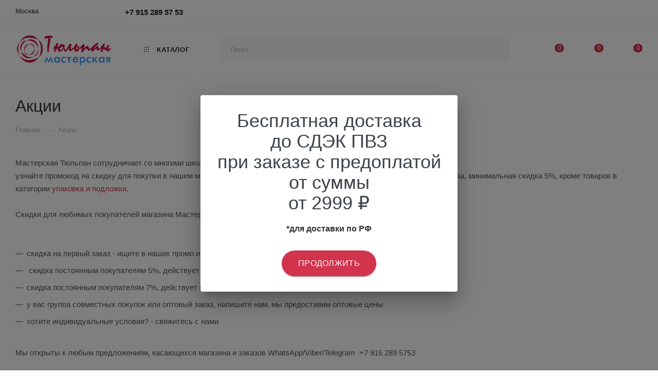

--- FILE ---
content_type: text/html; charset=UTF-8
request_url: https://conditerskienasadki.ru/sale/
body_size: 36619
content:
<!DOCTYPE html>
<html xmlns="http://www.w3.org/1999/xhtml" xml:lang="ru" lang="ru"  >
<head><link rel="canonical" href="https://conditerskienasadki.ru/sale/" />
	<title>Акции - Мастерская Тюльпан</title>
	<meta name="viewport" content="initial-scale=1.0, width=device-width, maximum-scale=1" />
	<meta name="HandheldFriendly" content="true" />
	<meta name="yes" content="yes" />
	<meta name="apple-mobile-web-app-status-bar-style" content="black" />
	<meta name="SKYPE_TOOLBAR" content="SKYPE_TOOLBAR_PARSER_COMPATIBLE" />
	<meta http-equiv="Content-Type" content="text/html; charset=UTF-8" />
<meta name="keywords" content="интернет-магазин, заказать, купить" />
<meta name="description" content="Интернет-магазин" />
<link href="/bitrix/templates/aspro_max/components/bitrix/news/sale/style.css?17407828302677"  rel="stylesheet" />
<link href="/bitrix/templates/aspro_max/components/bitrix/news.list/front_sale2/style.css?174078282914468"  rel="stylesheet" />
<link href="/bitrix/templates/aspro_max/css/fonts/montserrat/css/montserrat.min.css?17407828315716"  data-template-style="true"  rel="stylesheet" />
<link href="/bitrix/templates/aspro_max/css/blocks/dark-light-theme.css?17407828312648"  data-template-style="true"  rel="stylesheet" />
<link href="/bitrix/templates/aspro_max/css/colored.css?17407828314203"  data-template-style="true"  rel="stylesheet" />
<link href="/bitrix/templates/aspro_max/vendor/css/bootstrap.css?1740782829114216"  data-template-style="true"  rel="stylesheet" />
<link href="/bitrix/templates/aspro_max/css/styles.css?1740782831210466"  data-template-style="true"  rel="stylesheet" />
<link href="/bitrix/templates/aspro_max/css/blocks/blocks.css?174078283123521"  data-template-style="true"  rel="stylesheet" />
<link href="/bitrix/templates/aspro_max/css/blocks/common.blocks/counter-state/counter-state.css?1740782831490"  data-template-style="true"  rel="stylesheet" />
<link href="/bitrix/templates/aspro_max/css/menu.css?174078283185179"  data-template-style="true"  rel="stylesheet" />
<link href="/bitrix/templates/aspro_max/css/catalog.css?174078283117774"  data-template-style="true"  rel="stylesheet" />
<link href="/bitrix/templates/aspro_max/vendor/css/ripple.css?1740782829854"  data-template-style="true"  rel="stylesheet" />
<link href="/bitrix/templates/aspro_max/css/stores.css?174078283110361"  data-template-style="true"  rel="stylesheet" />
<link href="/bitrix/templates/aspro_max/css/yandex_map.css?17407828317689"  data-template-style="true"  rel="stylesheet" />
<link href="/bitrix/templates/aspro_max/css/header_fixed.css?174078283113592"  data-template-style="true"  rel="stylesheet" />
<link href="/bitrix/templates/aspro_max/ajax/ajax.css?1740782831326"  data-template-style="true"  rel="stylesheet" />
<link href="/bitrix/templates/aspro_max/css/searchtitle.css?174078283111973"  data-template-style="true"  rel="stylesheet" />
<link href="/bitrix/templates/aspro_max/css/blocks/line-block.min.css?17407828314730"  data-template-style="true"  rel="stylesheet" />
<link href="/bitrix/templates/aspro_max/vendor/css/carousel/swiper/swiper-bundle.min.css?174078282914468"  data-template-style="true"  rel="stylesheet" />
<link href="/bitrix/templates/aspro_max/css/slider.swiper.min.css?17407828314048"  data-template-style="true"  rel="stylesheet" />
<link href="/bitrix/templates/aspro_max/css/mega_menu.css?17407828311653"  data-template-style="true"  rel="stylesheet" />
<link href="/bitrix/templates/aspro_max/components/bitrix/menu/top/style.css?1740782830204"  data-template-style="true"  rel="stylesheet" />
<link href="/bitrix/templates/aspro_max/components/bitrix/breadcrumb/main/style.css?17407828302354"  data-template-style="true"  rel="stylesheet" />
<link href="/bitrix/templates/aspro_max/css/footer.css?174078283137303"  data-template-style="true"  rel="stylesheet" />
<link href="/bitrix/components/aspro/marketing.popup/templates/max/style.css?17407827849099"  data-template-style="true"  rel="stylesheet" />
<link href="/bitrix/templates/aspro_max/styles.css?174078282921178"  data-template-style="true"  rel="stylesheet" />
<link href="/bitrix/templates/aspro_max/template_styles.css?1740782829470582"  data-template-style="true"  rel="stylesheet" />
<link href="/bitrix/templates/aspro_max/css/header.css?174078283136544"  data-template-style="true"  rel="stylesheet" />
<link href="/bitrix/templates/aspro_max/css/media.css?1740782831195604"  data-template-style="true"  rel="stylesheet" />
<link href="/bitrix/templates/aspro_max/css/h1-medium.css?1740782831464"  data-template-style="true"  rel="stylesheet" />
<link href="/bitrix/templates/aspro_max/css/round-elements.css?17407828311560"  data-template-style="true"  rel="stylesheet" />
<link href="/bitrix/templates/aspro_max/themes/18/theme.css?174078282954982"  data-template-style="true"  rel="stylesheet" />
<link href="/bitrix/templates/aspro_max/css/widths/width-3.css?17407828314051"  data-template-style="true"  rel="stylesheet" />
<link href="/bitrix/templates/aspro_max/css/fonts/font-10.css?17407828311097"  data-template-style="true"  rel="stylesheet" />
<link href="/bitrix/templates/aspro_max/css/custom.css?174078283117105"  data-template-style="true"  rel="stylesheet" />
<script>if(!window.BX)window.BX={};if(!window.BX.message)window.BX.message=function(mess){if(typeof mess==='object'){for(let i in mess) {BX.message[i]=mess[i];} return true;}};</script>
<script>(window.BX||top.BX).message({"JS_CORE_LOADING":"Загрузка...","JS_CORE_NO_DATA":"- Нет данных -","JS_CORE_WINDOW_CLOSE":"Закрыть","JS_CORE_WINDOW_EXPAND":"Развернуть","JS_CORE_WINDOW_NARROW":"Свернуть в окно","JS_CORE_WINDOW_SAVE":"Сохранить","JS_CORE_WINDOW_CANCEL":"Отменить","JS_CORE_WINDOW_CONTINUE":"Продолжить","JS_CORE_H":"ч","JS_CORE_M":"м","JS_CORE_S":"с","JSADM_AI_HIDE_EXTRA":"Скрыть лишние","JSADM_AI_ALL_NOTIF":"Показать все","JSADM_AUTH_REQ":"Требуется авторизация!","JS_CORE_WINDOW_AUTH":"Войти","JS_CORE_IMAGE_FULL":"Полный размер"});</script>
<script src="/bitrix/js/main/core/core.js?1740782845498062"></script>
<script>BX.Runtime.registerExtension({"name":"main.core","namespace":"BX","loaded":true});</script>
<script>BX.setJSList(["\/bitrix\/js\/main\/core\/core_ajax.js","\/bitrix\/js\/main\/core\/core_promise.js","\/bitrix\/js\/main\/polyfill\/promise\/js\/promise.js","\/bitrix\/js\/main\/loadext\/loadext.js","\/bitrix\/js\/main\/loadext\/extension.js","\/bitrix\/js\/main\/polyfill\/promise\/js\/promise.js","\/bitrix\/js\/main\/polyfill\/find\/js\/find.js","\/bitrix\/js\/main\/polyfill\/includes\/js\/includes.js","\/bitrix\/js\/main\/polyfill\/matches\/js\/matches.js","\/bitrix\/js\/ui\/polyfill\/closest\/js\/closest.js","\/bitrix\/js\/main\/polyfill\/fill\/main.polyfill.fill.js","\/bitrix\/js\/main\/polyfill\/find\/js\/find.js","\/bitrix\/js\/main\/polyfill\/matches\/js\/matches.js","\/bitrix\/js\/main\/polyfill\/core\/dist\/polyfill.bundle.js","\/bitrix\/js\/main\/core\/core.js","\/bitrix\/js\/main\/polyfill\/intersectionobserver\/js\/intersectionobserver.js","\/bitrix\/js\/main\/lazyload\/dist\/lazyload.bundle.js","\/bitrix\/js\/main\/polyfill\/core\/dist\/polyfill.bundle.js","\/bitrix\/js\/main\/parambag\/dist\/parambag.bundle.js"]);
</script>
<script>BX.Runtime.registerExtension({"name":"aspro_bootstrap","namespace":"window","loaded":true});</script>
<script>BX.Runtime.registerExtension({"name":"aspro_logo","namespace":"window","loaded":true});</script>
<script>BX.Runtime.registerExtension({"name":"aspro_jquery.validate","namespace":"window","loaded":true});</script>
<script>BX.Runtime.registerExtension({"name":"aspro_validate","namespace":"window","loaded":true});</script>
<script>BX.Runtime.registerExtension({"name":"aspro_jquery.uniform","namespace":"window","loaded":true});</script>
<script>(window.BX||top.BX).message({"CT_BST_SEARCH_BUTTON2":"Найти","SEARCH_IN_SITE_FULL":"По всему сайту","SEARCH_IN_SITE":"Везде","SEARCH_IN_CATALOG_FULL":"По каталогу","SEARCH_IN_CATALOG":"Каталог"});</script>
<script>BX.Runtime.registerExtension({"name":"aspro_searchtitle","namespace":"window","loaded":true});</script>
<script>BX.Runtime.registerExtension({"name":"aspro_set_cookie_on_domains","namespace":"window","loaded":true});</script>
<script>BX.Runtime.registerExtension({"name":"aspro_line_block","namespace":"window","loaded":true});</script>
<script>BX.Runtime.registerExtension({"name":"aspro_swiper_init","namespace":"window","loaded":true});</script>
<script>BX.Runtime.registerExtension({"name":"aspro_swiper","namespace":"window","loaded":true});</script>
<script>BX.Runtime.registerExtension({"name":"aspro_mega_menu","namespace":"window","loaded":true});</script>
<script>BX.Runtime.registerExtension({"name":"aspro_countdown","namespace":"window","loaded":true});</script>
<script type="extension/settings" data-extension="currency.currency-core">{"region":"ru"}</script>
<script>BX.Runtime.registerExtension({"name":"currency.currency-core","namespace":"BX.Currency","loaded":true});</script>
<script>BX.Runtime.registerExtension({"name":"currency","namespace":"window","loaded":true});</script>
<script>(window.BX||top.BX).message({"LANGUAGE_ID":"ru","FORMAT_DATE":"DD.MM.YYYY","FORMAT_DATETIME":"DD.MM.YYYY HH:MI:SS","COOKIE_PREFIX":"BITRIX_SM","SERVER_TZ_OFFSET":"10800","UTF_MODE":"Y","SITE_ID":"s1","SITE_DIR":"\/","USER_ID":"","SERVER_TIME":1770070510,"USER_TZ_OFFSET":0,"USER_TZ_AUTO":"Y","bitrix_sessid":"75da2f43a5092f00614d9f3bfaf33ca2"});</script>

<script src="/bitrix/js/main/ajax.js?174078284535509"></script>
<script src="/bitrix/js/currency/currency-core/dist/currency-core.bundle.js?17407828348800"></script>
<script src="/bitrix/js/currency/core_currency.js?17407828341181"></script>
<script>
					(function () {
						"use strict";
						var counter = function ()
						{
							var cookie = (function (name) {
								var parts = ("; " + document.cookie).split("; " + name + "=");
								if (parts.length == 2) {
									try {return JSON.parse(decodeURIComponent(parts.pop().split(";").shift()));}
									catch (e) {}
								}
							})("BITRIX_CONVERSION_CONTEXT_s1");
							if (cookie && cookie.EXPIRE >= BX.message("SERVER_TIME"))
								return;
							var request = new XMLHttpRequest();
							request.open("POST", "/bitrix/tools/conversion/ajax_counter.php", true);
							request.setRequestHeader("Content-type", "application/x-www-form-urlencoded");
							request.send(
								"SITE_ID="+encodeURIComponent("s1")+
								"&sessid="+encodeURIComponent(BX.bitrix_sessid())+
								"&HTTP_REFERER="+encodeURIComponent(document.referrer)
							);
						};
						if (window.frameRequestStart === true)
							BX.addCustomEvent("onFrameDataReceived", counter);
						else
							BX.ready(counter);
					})();
				</script>
<script>BX.message({'PORTAL_WIZARD_NAME':'Аспро: Максимум - интернет-магазин','PORTAL_WIZARD_DESC':'Аспро: Максимум - интернет магазин с поддержкой современных технологий: BigData, композитный сайт, фасетный поиск, адаптивная верстка','ASPRO_MAX_MOD_INST_OK':'Поздравляем, модуль «Аспро: Максимум - интернет-магазин» успешно установлен!<br />\nДля установки готового сайта, пожалуйста перейдите <a href=\'/bitrix/admin/wizard_list.php?lang=ru\'>в список мастеров<\/a> <br />и выберите пункт «Установить» в меню мастера aspro:max','ASPRO_MAX_MOD_UNINST_OK':'Удаление модуля успешно завершено','ASPRO_MAX_SCOM_INSTALL_NAME':'Аспро: Максимум - интернет-магазин','ASPRO_MAX_SCOM_INSTALL_DESCRIPTION':'Мастер создания интернет-магазина «Аспро: Максимум - интернет-магазин»','ASPRO_MAX_SCOM_INSTALL_TITLE':'Установка модуля \"Аспро: Максимум\"','ASPRO_MAX_SCOM_UNINSTALL_TITLE':'Удаление модуля \"Аспро: Максимум\"','ASPRO_MAX_SPER_PARTNER':'Аспро','ASPRO_MAX_PARTNER_URI':'http://www.aspro.ru','OPEN_WIZARDS_LIST':'Открыть список мастеров','ASPRO_MAX_INSTALL_SITE':'Установить готовый сайт','PHONE':'Телефон','FAST_VIEW':'Быстрый просмотр','TABLES_SIZE_TITLE':'Подбор размера','SOCIAL':'Социальные сети','DESCRIPTION':'Описание магазина','ITEMS':'Товары','LOGO':'Логотип','REGISTER_INCLUDE_AREA':'Текст о регистрации','AUTH_INCLUDE_AREA':'Текст об авторизации','FRONT_IMG':'Изображение компании','EMPTY_CART':'пуста','CATALOG_VIEW_MORE':'... Показать все','CATALOG_VIEW_LESS':'... Свернуть','JS_REQUIRED':'Заполните это поле','JS_FORMAT':'Неверный формат','JS_FILE_EXT':'Недопустимое расширение файла','JS_PASSWORD_COPY':'Пароли не совпадают','JS_PASSWORD_LENGTH':'Минимум 6 символов','JS_ERROR':'Неверно заполнено поле','JS_FILE_SIZE':'Максимальный размер 5мб','JS_FILE_BUTTON_NAME':'Выберите файл','JS_FILE_DEFAULT':'Прикрепите файл','JS_DATE':'Некорректная дата','JS_DATETIME':'Некорректная дата/время','JS_REQUIRED_LICENSES':'Согласитесь с условиями','JS_REQUIRED_OFFER':'Согласитесь с условиями','LICENSE_PROP':'Согласие на обработку персональных данных','LOGIN_LEN':'Введите минимум {0} символа','FANCY_CLOSE':'Закрыть','FANCY_NEXT':'Следующий','FANCY_PREV':'Предыдущий','TOP_AUTH_REGISTER':'Регистрация','CALLBACK':'Заказать звонок','ASK':'Задать вопрос','REVIEW':'Оставить отзыв','S_CALLBACK':'Заказать звонок','UNTIL_AKC':'До конца акции','TITLE_QUANTITY_BLOCK':'Остаток','TITLE_QUANTITY':'шт','TOTAL_SUMM_ITEM':'Общая стоимость ','SUBSCRIBE_SUCCESS':'Вы успешно подписались','RECAPTCHA_TEXT':'Подтвердите, что вы не робот','JS_RECAPTCHA_ERROR':'Пройдите проверку','COUNTDOWN_SEC':'сек','COUNTDOWN_MIN':'мин','COUNTDOWN_HOUR':'час','COUNTDOWN_DAY0':'дн','COUNTDOWN_DAY1':'дн','COUNTDOWN_DAY2':'дн','COUNTDOWN_WEAK0':'Недель','COUNTDOWN_WEAK1':'Неделя','COUNTDOWN_WEAK2':'Недели','COUNTDOWN_MONTH0':'Месяцев','COUNTDOWN_MONTH1':'Месяц','COUNTDOWN_MONTH2':'Месяца','COUNTDOWN_YEAR0':'Лет','COUNTDOWN_YEAR1':'Год','COUNTDOWN_YEAR2':'Года','COUNTDOWN_COMPACT_SEC':'с','COUNTDOWN_COMPACT_MIN':'м','COUNTDOWN_COMPACT_HOUR':'ч','COUNTDOWN_COMPACT_DAY':'д','COUNTDOWN_COMPACT_WEAK':'н','COUNTDOWN_COMPACT_MONTH':'м','COUNTDOWN_COMPACT_YEAR0':'л','COUNTDOWN_COMPACT_YEAR1':'г','CATALOG_PARTIAL_BASKET_PROPERTIES_ERROR':'Заполнены не все свойства у добавляемого товара','CATALOG_EMPTY_BASKET_PROPERTIES_ERROR':'Выберите свойства товара, добавляемые в корзину в параметрах компонента','CATALOG_ELEMENT_NOT_FOUND':'Элемент не найден','ERROR_ADD2BASKET':'Ошибка добавления товара в корзину','CATALOG_SUCCESSFUL_ADD_TO_BASKET':'Успешное добавление товара в корзину','ERROR_BASKET_TITLE':'Ошибка корзины','ERROR_BASKET_PROP_TITLE':'Выберите свойства, добавляемые в корзину','ERROR_BASKET_BUTTON':'Выбрать','BASKET_TOP':'Корзина в шапке','ERROR_ADD_DELAY_ITEM':'Ошибка отложенной корзины','VIEWED_TITLE':'Ранее вы смотрели','VIEWED_BEFORE':'Ранее вы смотрели','BEST_TITLE':'Лучшие предложения','CT_BST_SEARCH_BUTTON':'Поиск','CT_BST_SEARCH2_BUTTON':'Найти','BASKET_PRINT_BUTTON':'Распечатать','BASKET_CLEAR_ALL_BUTTON':'Очистить','BASKET_QUICK_ORDER_BUTTON':'Быстрый заказ','BASKET_CONTINUE_BUTTON':'Продолжить покупки','BASKET_ORDER_BUTTON':'Оформить заказ','SHARE_BUTTON':'Поделиться','BASKET_CHANGE_TITLE':'Ваш заказ','BASKET_CHANGE_LINK':'Изменить','MORE_INFO_SKU':'Купить','FROM':'от','BEFORE':'до','TITLE_BLOCK_VIEWED_NAME':'Ранее вы смотрели','T_BASKET':'Корзина','FILTER_EXPAND_VALUES':'Показать все','FILTER_HIDE_VALUES':'Свернуть','FULL_ORDER':'Полный заказ','CUSTOM_COLOR_CHOOSE':'Выбрать','CUSTOM_COLOR_CANCEL':'Отмена','S_MOBILE_MENU':'Меню','MAX_T_MENU_BACK':'Назад','MAX_T_MENU_CALLBACK':'Обратная связь','MAX_T_MENU_CONTACTS_TITLE':'Будьте на связи','SEARCH_TITLE':'Поиск','SOCIAL_TITLE':'Оставайтесь на связи','HEADER_SCHEDULE':'Время работы','SEO_TEXT':'SEO описание','COMPANY_IMG':'Картинка компании','COMPANY_TEXT':'Описание компании','CONFIG_SAVE_SUCCESS':'Настройки сохранены','CONFIG_SAVE_FAIL':'Ошибка сохранения настроек','ITEM_ECONOMY':'Экономия','ITEM_ARTICLE':'Артикул: ','JS_FORMAT_ORDER':'имеет неверный формат','JS_BASKET_COUNT_TITLE':'В корзине товаров на SUMM','POPUP_VIDEO':'Видео','POPUP_GIFT_TEXT':'Нашли что-то особенное? Намекните другу о подарке!','ORDER_FIO_LABEL':'Ф.И.О.','ORDER_PHONE_LABEL':'Телефон','ORDER_REGISTER_BUTTON':'Регистрация','PRICES_TYPE':'Варианты цен','FILTER_HELPER_VALUES':' знач.','SHOW_MORE_SCU_MAIN':'Еще #COUNT#','SHOW_MORE_SCU_1':'предложение','SHOW_MORE_SCU_2':'предложения','SHOW_MORE_SCU_3':'предложений','PARENT_ITEM_NOT_FOUND':'Не найден основной товар для услуги в корзине. Обновите страницу и попробуйте снова.','INVALID_NUMBER':'Неверный номер','INVALID_COUNTRY_CODE':'Неверный код страны','TOO_SHORT':'Номер слишком короткий','TOO_LONG':'Номер слишком длинный','FORM_REQUIRED_FIELDS':'обязательные поля'})</script>
<link href="/bitrix/templates/aspro_max/css/critical.css?174078283133" data-skip-moving="true" rel="stylesheet">
<meta name="theme-color" content="#d2334d">
<style>:root{--theme-base-color: #d2334d;--theme-base-opacity-color: #d2334d1a;--theme-base-color-hue:350;--theme-base-color-saturation:64%;--theme-base-color-lightness:51%;}</style>
<style>html {--theme-page-width: 1348px;--theme-page-width-padding: 30px}</style>
<script src="/bitrix/templates/aspro_max/js/observer.js" async defer></script>
<script data-skip-moving="true">window.lazySizesConfig = window.lazySizesConfig || {};lazySizesConfig.loadMode = 1;lazySizesConfig.expand = 200;lazySizesConfig.expFactor = 1;lazySizesConfig.hFac = 0.1;window.lazySizesConfig.loadHidden = false;window.lazySizesConfig.lazyClass = "lazy";</script>
<script src="/bitrix/templates/aspro_max/js/ls.unveilhooks.min.js" data-skip-moving="true" defer></script>
<script src="/bitrix/templates/aspro_max/js/lazysizes.min.js" data-skip-moving="true" defer></script>
<link href="/bitrix/templates/aspro_max/css/print.css?174078283123591" data-template-style="true" rel="stylesheet" media="print">
                    <script src="/bitrix/templates/aspro_max/js/app.js?17407828295512"></script>
                    <script data-skip-moving="true" src="/bitrix/js/main/jquery/jquery-2.2.4.min.js"></script>
                    <script data-skip-moving="true" src="/bitrix/templates/aspro_max/js/speed.min.js?=1740782829"></script>
<link rel="shortcut icon" href="/favicon.png" type="image/png" />
<link rel="apple-touch-icon" sizes="180x180" href="/upload/CMax/f1e/f1e9bc1663e486b409f686b8e1c67d48.png" />
<link rel="alternate" type="application/rss+xml" title="rss" href="/sale/rss/" />
<meta property="og:title" content="Акции - Мастерская Тюльпан" />
<meta property="og:type" content="website" />
<meta property="og:image" content="https://conditerskienasadki.ru/upload/CMax/d21/d21d8ee2665a9a67c9e317ac93cec4c2.png" />
<link rel="image_src" href="https://conditerskienasadki.ru/upload/CMax/d21/d21d8ee2665a9a67c9e317ac93cec4c2.png"  />
<meta property="og:url" content="https://conditerskienasadki.ru/sale/" />
<meta property="og:description" content="Интернет-магазин" />
<script src="/bitrix/templates/aspro_max/js/fetch/bottom_panel.js?1740782829771" defer=""></script>

<script src="/bitrix/templates/aspro_max/vendor/js/bootstrap.js?174078282927908"></script>
<script src="/bitrix/templates/aspro_max/js/jquery.actual.min.js?17407828291251"></script>
<script src="/bitrix/templates/aspro_max/vendor/js/ripple.js?17407828294702"></script>
<script src="/bitrix/templates/aspro_max/js/browser.js?17407828291032"></script>
<script src="/bitrix/templates/aspro_max/vendor/js/sticky-sidebar.js?174078282925989"></script>
<script src="/bitrix/templates/aspro_max/js/jquery.alphanumeric.js?17407828291972"></script>
<script src="/bitrix/templates/aspro_max/js/jquery.cookie.js?17407828293066"></script>
<script src="/bitrix/templates/aspro_max/js/mobile.js?174078282928083"></script>
<script src="/bitrix/templates/aspro_max/js/main.js?1740782829301132"></script>
<script src="/bitrix/templates/aspro_max/js/blocks/blocks.js?17407828296818"></script>
<script src="/bitrix/templates/aspro_max/js/logo.min.js?17407828293490"></script>
<script src="/bitrix/templates/aspro_max/js/autoload/dropdown-product.js?17407828291625"></script>
<script src="/bitrix/templates/aspro_max/js/autoload/item-action.js?174078282920332"></script>
<script src="/bitrix/templates/aspro_max/js/autoload/select_offer_load.js?17407828291192"></script>
<script src="/bitrix/templates/aspro_max/js/jquery.validate.js?174078282939131"></script>
<script src="/bitrix/templates/aspro_max/js/conditional/validation.js?17407828296144"></script>
<script src="/bitrix/templates/aspro_max/js/jquery.uniform.min.js?17407828298308"></script>
<script src="/bitrix/templates/aspro_max/js/ingevents.min.js?17407828294952"></script>
<script src="/bitrix/templates/aspro_max/js/ingevents_init.js?17407828291878"></script>
<script src="/bitrix/components/bitrix/search.title/script.js?17407827829847"></script>
<script src="/bitrix/templates/aspro_max/components/bitrix/search.title/mega_menu/script.js?174078283010679"></script>
<script src="/bitrix/templates/aspro_max/js/searchtitle.js?17407828291367"></script>
<script src="/bitrix/templates/aspro_max/components/bitrix/news.list/banners/script.js?174078282986"></script>
<script src="/bitrix/templates/aspro_max/js/slider.swiper.min.js?17407828291765"></script>
<script src="/bitrix/templates/aspro_max/vendor/js/carousel/swiper/swiper-bundle.min.js?1740782829158093"></script>
<script src="/bitrix/templates/aspro_max/js/mega_menu.js?17407828291064"></script>
<script src="/bitrix/templates/aspro_max/components/bitrix/search.title/corp/script.js?174078283010699"></script>
<script src="/bitrix/templates/aspro_max/components/bitrix/menu/top/script.js?174078283036"></script>
<script src="/bitrix/templates/aspro_max/components/bitrix/search.title/fixed/script.js?174078283010790"></script>
<script src="/bitrix/templates/aspro_max/js/custom.js?17407828291568"></script>
<script src="/bitrix/templates/aspro_max/components/bitrix/news/sale/script.js?17407828301034"></script>
<script src="/bitrix/templates/aspro_max/js/countdown.js?1740782829620"></script>
<script src="/bitrix/templates/aspro_max/components/aspro/regionality.list.max/popup_regions/script.js?17407828291041"></script>
<script src="/bitrix/templates/aspro_max/js/setCookieOnDomains.js?1740782829582"></script>
		<style>html {--theme-items-gap:32px;--fixed-header:80px;}</style>		<meta name="yandex-verification" content="159f326e3b2dad16" />
	<script id="ISDEKscript" src="https://widget.cdek.ru/widget/widjet.js" ></script>
	<script src="https://yastatic.net/share2/share.js"></script>
<!--
<link rel="stylesheet" href="https://cdnjs.cloudflare.com/ajax/libs/font-awesome/5.9.0/css/all.min.css" integrity="sha512-q3eWabyZPc1XTCmF+8/LuE1ozpg5xxn7iO89yfSOd5/oKvyqLngoNGsx8jq92Y8eXJ/IRxQbEC+FGSYxtk2oiw==" crossorigin="anonymous" referrerpolicy="no-referrer" />
<link rel="stylesheet" href="https://cdnjs.cloudflare.com/ajax/libs/malihu-custom-scrollbar-plugin/3.1.5/jquery.mCustomScrollbar.min.css" crossorigin="anonymous" referrerpolicy="no-referrer" />
-->

    

<script type="application/ld+json">
{
  "@context" : "http://schema.org",
  "@type" : "LocalBusiness",
  "url" : "https://conditerskienasadki.ru/",
  "logo": "https://cdn.kodixauto.ru/media/image/609b855fa10eff0001a58da6",
  "name" : "Мастерская Тюльпан",
  "image" : "https://conditerskienasadki.ru/upload/resize_cache/webp/CMax/d21/d21d8ee2665a9a67c9e317ac93cec4c2.webp.pagespeed.ce.1ia46nbWiO.webp",
  "telephone" : "+7(977)807-57-53",
  "email" : "mail@conditerskienasadki.ru",
  "address" : {
    "@type" : "PostalAddress",
    "streetAddress" : "Москва, Первомайская улица, 8. Первомайский м-н, Балашиха, Московская область",
    "addressLocality" : "Москва",
    "addressCountry" : "Россия",
    "postalCode" : "143912"
  },
  "openingHours" : "Mo,Tu,We,Th,Fr,Sa,Su 09:00-24:00",
  "geo" : [
    { "@type": "GeoCoordinates",
        "latitude" : "55.790666",
        "longitude" : "37.933968" 
    }
  ],
  "currenciesAccepted" : "RUB",	
  "priceRange" : "39RUB-10000RUB",
  "sameAs": [
    "https://vk.com/russiantulipnozzles",
    "https://t.me/tulipworkshop",
    "https://ok.ru/nasadkitulpan",
    "viber://chat?number=+79778075753",
    "https://api.whatsapp.com/send/?phone=79778075753&text&type=phone_number&app_absent=0"
  ]
}
    </script>
</head>
<body class=" site_s1  fill_bg_n catalog-delayed-btn-Y theme-light" id="main" data-site="/">
	
	<div id="panel"></div>
	
				<!--'start_frame_cache_basketitems-component-block'-->												<div id="ajax_basket"></div>
					<!--'end_frame_cache_basketitems-component-block'-->								<div class="cd-modal-bg"></div>
		<script data-skip-moving="true">var solutionName = 'arMaxOptions';</script>
		<script src="/bitrix/templates/aspro_max/js/setTheme.php?site_id=s1&site_dir=/" data-skip-moving="true"></script>
		<script>window.onload=function(){window.basketJSParams = window.basketJSParams || [];}
		BX.message({'MIN_ORDER_PRICE_TEXT':'<b>Минимальная сумма заказа #PRICE#<\/b><br/>Пожалуйста, добавьте ещё товаров в корзину','LICENSES_TEXT':'Я согласен на <a href=\"/include/licenses_detail.php\" target=\"_blank\">обработку персональных данных<\/a>','OFFER_TEXT':'Согласен с <a href=\"/include/offer_detail.php\" target=\"_blank\">публичной офертой<\/a>'});
		arAsproOptions.PAGES.FRONT_PAGE = window[solutionName].PAGES.FRONT_PAGE = "";arAsproOptions.PAGES.BASKET_PAGE = window[solutionName].PAGES.BASKET_PAGE = "";arAsproOptions.PAGES.ORDER_PAGE = window[solutionName].PAGES.ORDER_PAGE = "";arAsproOptions.PAGES.PERSONAL_PAGE = window[solutionName].PAGES.PERSONAL_PAGE = "";arAsproOptions.PAGES.CATALOG_PAGE = window[solutionName].PAGES.CATALOG_PAGE = "";</script>
		<div class="wrapper1  header_bgcolored long_header  high_one_row_header basket_normal basket_fill_COLOR side_LEFT block_side_NORMAL catalog_icons_Y banner_auto with_fast_view mheader-v1 header-v17 header-font-lower_N regions_Y title_position_LEFT footer-v5 front-vindex1 mfixed_Y mfixed_view_scroll_top title-v3 lazy_Y with_phones dark-hover-overlay normal-catalog-img landing-normal big-banners-mobile-slider bottom-icons-panel-N compact-breadcrumbs-N catalog-delayed-btn-Y  ">

<div class="mega_fixed_menu scrollblock">
	<div class="maxwidth-theme">
		<svg class="svg svg-close" width="14" height="14" viewBox="0 0 14 14">
		  <path data-name="Rounded Rectangle 568 copy 16" d="M1009.4,953l5.32,5.315a0.987,0.987,0,0,1,0,1.4,1,1,0,0,1-1.41,0L1008,954.4l-5.32,5.315a0.991,0.991,0,0,1-1.4-1.4L1006.6,953l-5.32-5.315a0.991,0.991,0,0,1,1.4-1.4l5.32,5.315,5.31-5.315a1,1,0,0,1,1.41,0,0.987,0.987,0,0,1,0,1.4Z" transform="translate(-1001 -946)"></path>
		</svg>
		<i class="svg svg-close mask arrow"></i>
		<div class="row">
			<div class="col-md-9">
				<div class="left_menu_block">
					<div class="logo_block flexbox flexbox--row align-items-normal">
						<div class="logo">
							<a href="/"><img src="/upload/CMax/d21/d21d8ee2665a9a67c9e317ac93cec4c2.png" alt="Мастерская Тюльпан" title="Мастерская Тюльпан" data-src="" /></a>						</div>
						<div class="top-description addr">
													</div>
					</div>
					<div class="search_block">
						<div class="search_wrap">
							<div class="search-block">
									<div class="search-wrapper">
		<div id="title-search_mega_menu">
			<form action="/catalog/" class="search">
				<div class="search-input-div">
					<input class="search-input" id="title-search-input_mega_menu" type="text" name="q" value="" placeholder="Поиск" size="20" maxlength="50" autocomplete="off" />
				</div>
				<div class="search-button-div">
					<button class="btn btn-search" type="submit" name="s" value="Найти"><i class="svg search2  inline " aria-hidden="true"><svg width="17" height="17" ><use xlink:href="/bitrix/templates/aspro_max/images/svg/header_icons_srite.svg#search"></use></svg></i></button>
					
					<span class="close-block inline-search-hide"><span class="svg svg-close close-icons"></span></span>
				</div>
			</form>
		</div>
	</div>
<script>
	var jsControl = new JCTitleSearch3({
		//'WAIT_IMAGE': '/bitrix/themes/.default/images/wait.gif',
		'AJAX_PAGE' : '/sale/',
		'CONTAINER_ID': 'title-search_mega_menu',
		'INPUT_ID': 'title-search-input_mega_menu',
		'INPUT_ID_TMP': 'title-search-input_mega_menu',
		'MIN_QUERY_LEN': 2
	});
</script>							</div>
						</div>
					</div>
										<!-- noindex -->

	<div class="burger_menu_wrapper">
		
			<div class="top_link_wrapper">
				<div class="menu-item dropdown catalog wide_menu   ">
					<div class="wrap">
						<a class="dropdown-toggle" href="/catalog/">
							<div class="link-title color-theme-hover">
																	<i class="svg inline  svg-inline-icon_catalog" aria-hidden="true" ><svg xmlns="http://www.w3.org/2000/svg" width="10" height="10" viewBox="0 0 10 10"><path  data-name="Rounded Rectangle 969 copy 7" class="cls-1" d="M644,76a1,1,0,1,1-1,1A1,1,0,0,1,644,76Zm4,0a1,1,0,1,1-1,1A1,1,0,0,1,648,76Zm4,0a1,1,0,1,1-1,1A1,1,0,0,1,652,76Zm-8,4a1,1,0,1,1-1,1A1,1,0,0,1,644,80Zm4,0a1,1,0,1,1-1,1A1,1,0,0,1,648,80Zm4,0a1,1,0,1,1-1,1A1,1,0,0,1,652,80Zm-8,4a1,1,0,1,1-1,1A1,1,0,0,1,644,84Zm4,0a1,1,0,1,1-1,1A1,1,0,0,1,648,84Zm4,0a1,1,0,1,1-1,1A1,1,0,0,1,652,84Z" transform="translate(-643 -76)"/></svg></i>																Каталог							</div>
						</a>
													<span class="tail"></span>
							<div class="burger-dropdown-menu row">
								<div class="menu-wrapper" >
									
																														<div class="col-md-4 dropdown-submenu  has_img">
																						<a href="/catalog/konditerskaya_upakovka_i_podlozhki/" class="color-theme-hover" title="Кондитерская Упаковка">
												<span class="name option-font-bold">Кондитерская Упаковка</span>
											</a>
																								<div class="burger-dropdown-menu toggle_menu">
																																									<div class="menu-item   ">
															<a href="/catalog/konditerskaya_upakovka_i_podlozhki/upakovka_dlya_tortov/" title="Упаковка для Тортов">
																<span class="name color-theme-hover">Упаковка для Тортов</span>
															</a>
																													</div>
																																									<div class="menu-item   ">
															<a href="/catalog/konditerskaya_upakovka_i_podlozhki/upakovka_dlya_kapkeykov/" title="Упаковка для Капкейков">
																<span class="name color-theme-hover">Упаковка для Капкейков</span>
															</a>
																													</div>
																																									<div class="menu-item   ">
															<a href="/catalog/konditerskaya_upakovka_i_podlozhki/konditerskaya_upakovka_dlya_pirozhnykh_konfet_shokolada/" title="Кондитерская упаковка для Пирожных, Конфет, Шоколада">
																<span class="name color-theme-hover">Кондитерская упаковка для Пирожных, Конфет, Шоколада</span>
															</a>
																													</div>
																																									<div class="menu-item   ">
															<a href="/catalog/konditerskaya_upakovka_i_podlozhki/aksessuary_zavyazki_napolnitel_dlya_upakovki/" title="Аксессуары, Завязки, Наполнитель для упаковки">
																<span class="name color-theme-hover">Аксессуары, Завязки, Наполнитель для упаковки</span>
															</a>
																													</div>
																									</div>
																					</div>
									
																														<div class="col-md-4   has_img">
																						<a href="/catalog/podlozhki_dlya_tortov/" class="color-theme-hover" title="Подложки для тортов">
												<span class="name option-font-bold">Подложки для тортов</span>
											</a>
																					</div>
									
																														<div class="col-md-4 dropdown-submenu  has_img">
																						<a href="/catalog/krasiteli_pishchevye/" class="color-theme-hover" title="Красители Пищевые">
												<span class="name option-font-bold">Красители Пищевые</span>
											</a>
																								<div class="burger-dropdown-menu toggle_menu">
																																									<div class="menu-item   ">
															<a href="/catalog/krasiteli_pishchevye/nabory_pishchevykh_krasiteley/" title="Наборы Пищевых Красителей">
																<span class="name color-theme-hover">Наборы Пищевых Красителей</span>
															</a>
																													</div>
																																									<div class="menu-item   ">
															<a href="/catalog/krasiteli_pishchevye/naturalnye_pishchevye_krasiteli/" title="Натуральные Пищевые Красители">
																<span class="name color-theme-hover">Натуральные Пищевые Красители</span>
															</a>
																													</div>
																																									<div class="menu-item   ">
															<a href="/catalog/krasiteli_pishchevye/krasiteli_pishchevye_vodorastvorimye_gelevye_tulip_wonder_colour/" title="Красители Пищевые Водорастворимые Гелевые">
																<span class="name color-theme-hover">Красители Пищевые Водорастворимые Гелевые</span>
															</a>
																													</div>
																																									<div class="menu-item   ">
															<a href="/catalog/krasiteli_pishchevye/krasitel_pishchevoy_gelevyy_colorgel_modekor_italiya/" title="Краситель Пищевой Гелевый Colorgel (Модекор, Италия)">
																<span class="name color-theme-hover">Краситель Пищевой Гелевый Colorgel (Модекор, Италия)</span>
															</a>
																													</div>
																																									<div class="menu-item   ">
															<a href="/catalog/krasiteli_pishchevye/pishchevoy_krasitel_tsvetochnaya_pyltsa_sukhoy/" title="Пищевой краситель цветочная пыльца (сухой)">
																<span class="name color-theme-hover">Пищевой краситель цветочная пыльца (сухой)</span>
															</a>
																													</div>
																																									<div class="menu-item   ">
															<a href="/catalog/krasiteli_pishchevye/vodorastvorimye_krasiteli_pishchevye_sukhie/" title="Водорастворимые Красители Пищевые (Сухие)">
																<span class="name color-theme-hover">Водорастворимые Красители Пищевые (Сухие)</span>
															</a>
																													</div>
																																									<div class="menu-item   ">
															<a href="/catalog/krasiteli_pishchevye/krasiteli_raspyliteli_sukhie_pishchevye/" title="Красители распылители, сухие, пищевые">
																<span class="name color-theme-hover">Красители распылители, сухие, пищевые</span>
															</a>
																													</div>
																																									<div class="menu-item   ">
															<a href="/catalog/krasiteli_pishchevye/zhirorastvorimye_krasiteli_pishchevye/" title="Жирорастворимые Красители Пищевые">
																<span class="name color-theme-hover">Жирорастворимые Красители Пищевые</span>
															</a>
																													</div>
																																									<div class="menu-item   ">
															<a href="/catalog/krasiteli_pishchevye/shokoladnyy_velyur/" title="Шоколадный Велюр">
																<span class="name color-theme-hover">Шоколадный Велюр</span>
															</a>
																													</div>
																																									<div class="menu-item   ">
															<a href="/catalog/krasiteli_pishchevye/krasiteli_pishchevye_blestyashchie/" title="Красители Пищевые Блестящие">
																<span class="name color-theme-hover">Красители Пищевые Блестящие</span>
															</a>
																													</div>
																																									<div class="menu-item collapsed  ">
															<a href="/catalog/krasiteli_pishchevye/krasiteli_pishchevye_amerikolor/" title="_Красители Пищевые Америколор">
																<span class="name color-theme-hover">_Красители Пищевые Америколор</span>
															</a>
																													</div>
																																									<div class="menu-item collapsed  ">
															<a href="/catalog/krasiteli_pishchevye/krasiteli_pishchevye_zhidkie_top_produkt/" title="_Красители Пищевые Жидкие Топ-Продукт">
																<span class="name color-theme-hover">_Красители Пищевые Жидкие Топ-Продукт</span>
															</a>
																													</div>
																									</div>
																					</div>
									
																														<div class="col-md-4 dropdown-submenu  has_img">
																						<a href="/catalog/konditerskie_nasadki/" class="color-theme-hover" title="Кондитерские Насадки">
												<span class="name option-font-bold">Кондитерские Насадки</span>
											</a>
																								<div class="burger-dropdown-menu toggle_menu">
																																									<div class="menu-item   ">
															<a href="/catalog/konditerskie_nasadki/nabory_konditerskikh_nasadok_ot_malinovki/" title="Наборы кондитерских насадок от Малиновки">
																<span class="name color-theme-hover">Наборы кондитерских насадок от Малиновки</span>
															</a>
																													</div>
																																									<div class="menu-item   ">
															<a href="/catalog/konditerskie_nasadki/nabory_konditerskikh_nasadok/" title="Наборы кондитерских насадок">
																<span class="name color-theme-hover">Наборы кондитерских насадок</span>
															</a>
																													</div>
																																									<div class="menu-item   ">
															<a href="/catalog/konditerskie_nasadki/konditerskie_nasadki_trubochki/" title="Кондитерские насадки: Трубочки">
																<span class="name color-theme-hover">Кондитерские насадки: Трубочки</span>
															</a>
																													</div>
																																									<div class="menu-item   ">
															<a href="/catalog/konditerskie_nasadki/konditerskie_nasadki_lepestki/" title="Кондитерские насадки: Лепестки">
																<span class="name color-theme-hover">Кондитерские насадки: Лепестки</span>
															</a>
																													</div>
																																									<div class="menu-item   ">
															<a href="/catalog/konditerskie_nasadki/konditerskie_nasadki_lepestki_ekonom/" title="Кондитерские насадки: Лепестки | Эконом">
																<span class="name color-theme-hover">Кондитерские насадки: Лепестки | Эконом</span>
															</a>
																													</div>
																																									<div class="menu-item   ">
															<a href="/catalog/konditerskie_nasadki/konditerskie_nasadki_listiki/" title="Кондитерские насадки: Листики">
																<span class="name color-theme-hover">Кондитерские насадки: Листики</span>
															</a>
																													</div>
																																									<div class="menu-item   ">
															<a href="/catalog/konditerskie_nasadki/konditerskie_nasadki_lenty/" title="Кондитерские насадки: Ленты">
																<span class="name color-theme-hover">Кондитерские насадки: Ленты</span>
															</a>
																													</div>
																																									<div class="menu-item   ">
															<a href="/catalog/konditerskie_nasadki/spetsialnye_nasadki_ryush_bismark_sultan/" title="Специальные насадки: рюш, бисмарк, султан">
																<span class="name color-theme-hover">Специальные насадки: рюш, бисмарк, султан</span>
															</a>
																													</div>
																																									<div class="menu-item   ">
															<a href="/catalog/konditerskie_nasadki/konditerskie_nasadki_zakrytye_rozy_zvyezdy/" title="Кондитерские насадки: Закрытые розы (звёзды)">
																<span class="name color-theme-hover">Кондитерские насадки: Закрытые розы (звёзды)</span>
															</a>
																													</div>
																																									<div class="menu-item   ">
															<a href="/catalog/konditerskie_nasadki/konditerskie_nasadki_zvyezdy_s_zakrytym_tsentrom/" title="Кондитерские насадки: Звёзды с закрытым центром">
																<span class="name color-theme-hover">Кондитерские насадки: Звёзды с закрытым центром</span>
															</a>
																													</div>
																																									<div class="menu-item collapsed  ">
															<a href="/catalog/konditerskie_nasadki/konditerskie_nasadki_otkrytye_rozy_zvyezdy/" title="Кондитерские насадки: Открытые розы (звёзды)">
																<span class="name color-theme-hover">Кондитерские насадки: Открытые розы (звёзды)</span>
															</a>
																													</div>
																																									<div class="menu-item collapsed  ">
															<a href="/catalog/konditerskie_nasadki/konditerskie_nasadki_travka/" title="Кондитерские насадки: Травка">
																<span class="name color-theme-hover">Кондитерские насадки: Травка</span>
															</a>
																													</div>
																																									<div class="menu-item collapsed  ">
															<a href="/catalog/konditerskie_nasadki/nasadki_tyulpan_tulip_koreya_l_razmer/" title="Насадки Тюльпан: Tulip, Корея">
																<span class="name color-theme-hover">Насадки Тюльпан: Tulip, Корея</span>
															</a>
																													</div>
																																									<div class="menu-item collapsed  ">
															<a href="/catalog/konditerskie_nasadki/aksessuary_dlya_krema_gvozdiki_perekhodniki_i_drugie/" title="Аксессуары для крема: гвоздики, переходники и другие">
																<span class="name color-theme-hover">Аксессуары для крема: гвоздики, переходники и другие</span>
															</a>
																													</div>
																																									<div class="menu-item collapsed  ">
															<a href="/catalog/konditerskie_nasadki/konditerskie_nasadki_masterskoy_tyulpan_arkhiv/" title="Кондитерские насадки Мастерской Тюльпан (архив)">
																<span class="name color-theme-hover">Кондитерские насадки Мастерской Тюльпан (архив)</span>
															</a>
																													</div>
																																									<div class="menu-item collapsed  ">
															<a href="/catalog/konditerskie_nasadki/konditerskie_nasadki_ateco_arkhiv/" title="Кондитерские насадки Ateco (архив)">
																<span class="name color-theme-hover">Кондитерские насадки Ateco (архив)</span>
															</a>
																													</div>
																									</div>
																					</div>
									
																														<div class="col-md-4   has_img">
																						<a href="/catalog/konditerskie_meshki/" class="color-theme-hover" title="Кондитерские Мешки">
												<span class="name option-font-bold">Кондитерские Мешки</span>
											</a>
																					</div>
									
																														<div class="col-md-4 dropdown-submenu  has_img">
																						<a href="/catalog/instrumenty_konditera/" class="color-theme-hover" title="Инструменты Кондитера">
												<span class="name option-font-bold">Инструменты Кондитера</span>
											</a>
																								<div class="burger-dropdown-menu toggle_menu">
																																									<div class="menu-item   ">
															<a href="/catalog/instrumenty_konditera/stoliki_i_podstavki/" title="Столики и подставки">
																<span class="name color-theme-hover">Столики и подставки</span>
															</a>
																													</div>
																																									<div class="menu-item   ">
															<a href="/catalog/instrumenty_konditera/konditerskie_instrumenty_mernye_instrumenty/" title="Кондитерские инструменты: мерные инструменты">
																<span class="name color-theme-hover">Кондитерские инструменты: мерные инструменты</span>
															</a>
																													</div>
																																									<div class="menu-item   ">
															<a href="/catalog/instrumenty_konditera/konditerskie_instrumenty_venchik_sito_i_prochie/" title="Кондитерские инструменты: венчик, сито и прочие">
																<span class="name color-theme-hover">Кондитерские инструменты: венчик, сито и прочие</span>
															</a>
																													</div>
																																									<div class="menu-item   ">
															<a href="/catalog/instrumenty_konditera/konditerskie_instrumenty_shpateli_i_skrebki_kistochki_i_lopatki/" title="Кондитерские инструменты: шпатели и скребки, кисточки и лопатки">
																<span class="name color-theme-hover">Кондитерские инструменты: шпатели и скребки, кисточки и лопатки</span>
															</a>
																													</div>
																																									<div class="menu-item   ">
															<a href="/catalog/instrumenty_konditera/konditerskie_instrumenty_roliki_rezaki_nozhi_skalki/" title="Кондитерские инструменты: ролики, резаки, ножи, скалки">
																<span class="name color-theme-hover">Кондитерские инструменты: ролики, резаки, ножи, скалки</span>
															</a>
																													</div>
																									</div>
																					</div>
									
																														<div class="col-md-4 dropdown-submenu  has_img">
																						<a href="/catalog/formy_dlya_vypechki_i_dekora/" class="color-theme-hover" title="Формы для Выпечки и Декора">
												<span class="name option-font-bold">Формы для Выпечки и Декора</span>
											</a>
																								<div class="burger-dropdown-menu toggle_menu">
																																									<div class="menu-item   ">
															<a href="/catalog/formy_dlya_vypechki_i_dekora/bumazhnye_formy_dlya_vypechki/" title="Бумажные Формы для Выпечки">
																<span class="name color-theme-hover">Бумажные Формы для Выпечки</span>
															</a>
																													</div>
																																									<div class="menu-item   ">
															<a href="/catalog/formy_dlya_vypechki_i_dekora/konusy_dlya_vypechki/" title="Конусы для Выпечки">
																<span class="name color-theme-hover">Конусы для Выпечки</span>
															</a>
																													</div>
																																									<div class="menu-item   ">
															<a href="/catalog/formy_dlya_vypechki_i_dekora/razdvizhnye_formy_dlya_vypechki/" title="Раздвижные формы для выпечки">
																<span class="name color-theme-hover">Раздвижные формы для выпечки</span>
															</a>
																													</div>
																																									<div class="menu-item   ">
															<a href="/catalog/formy_dlya_vypechki_i_dekora/metallicheskie_formy_dlya_vypechki/" title="Металлические формы для выпечки">
																<span class="name color-theme-hover">Металлические формы для выпечки</span>
															</a>
																													</div>
																																									<div class="menu-item   ">
															<a href="/catalog/formy_dlya_vypechki_i_dekora/silikonovye_mini_formy_dlya_shokolada_karameli_lda_marmelada/" title="Силиконовые Мини Формы для: Шоколада, Карамели, Льда, Мармелада">
																<span class="name color-theme-hover">Силиконовые Мини Формы для: Шоколада, Карамели, Льда, Мармелада</span>
															</a>
																													</div>
																																									<div class="menu-item   ">
															<a href="/catalog/formy_dlya_vypechki_i_dekora/silikonovye_formy_polusfery/" title="Силиконовые Формы: Полусферы">
																<span class="name color-theme-hover">Силиконовые Формы: Полусферы</span>
															</a>
																													</div>
																																									<div class="menu-item   ">
															<a href="/catalog/formy_dlya_vypechki_i_dekora/antiprigarnye_formy_dlya_vypechki/" title="Антипригарные формы для выпечки">
																<span class="name color-theme-hover">Антипригарные формы для выпечки</span>
															</a>
																													</div>
																																									<div class="menu-item   ">
															<a href="/catalog/formy_dlya_vypechki_i_dekora/silikonovye_formy_dlya_vypechki_tortov_i_keksov/" title="Силиконовые Формы для выпечки Тортов и Кексов">
																<span class="name color-theme-hover">Силиконовые Формы для выпечки Тортов и Кексов</span>
															</a>
																													</div>
																																									<div class="menu-item   ">
															<a href="/catalog/formy_dlya_vypechki_i_dekora/silikonovye_formy_dlya_mussovykh_desertov_3d/" title="Силиконовые Формы для Муссовых Десертов 3D">
																<span class="name color-theme-hover">Силиконовые Формы для Муссовых Десертов 3D</span>
															</a>
																													</div>
																																									<div class="menu-item   ">
															<a href="/catalog/formy_dlya_vypechki_i_dekora/silikonovye_formy_dlya_pirozhnykh_mussov_desertov/" title="Силиконовые Формы для Пирожных">
																<span class="name color-theme-hover">Силиконовые Формы для Пирожных</span>
															</a>
																													</div>
																																									<div class="menu-item collapsed  ">
															<a href="/catalog/formy_dlya_vypechki_i_dekora/silikonovye_formy_nedorogo_ekonom/" title="Силиконовые формы недорого (эконом)">
																<span class="name color-theme-hover">Силиконовые формы недорого (эконом)</span>
															</a>
																													</div>
																																									<div class="menu-item collapsed  ">
															<a href="/catalog/formy_dlya_vypechki_i_dekora/formy_dlya_shokolada_polikarbonatnye/" title="Формы для шоколада поликарбонатные">
																<span class="name color-theme-hover">Формы для шоколада поликарбонатные</span>
															</a>
																													</div>
																																									<div class="menu-item collapsed  ">
															<a href="/catalog/formy_dlya_vypechki_i_dekora/vyrubki_dlya_testa/" title="Вырубки для теста">
																<span class="name color-theme-hover">Вырубки для теста</span>
															</a>
																													</div>
																																									<div class="menu-item collapsed  ">
															<a href="/catalog/formy_dlya_vypechki_i_dekora/silikonovye_moldy_vaynery/" title="Силиконовые Молды (Вайнеры)">
																<span class="name color-theme-hover">Силиконовые Молды (Вайнеры)</span>
															</a>
																													</div>
																																									<div class="menu-item collapsed  ">
															<a href="/catalog/formy_dlya_vypechki_i_dekora/kovriki_i_maty/" title="Коврики и Маты">
																<span class="name color-theme-hover">Коврики и Маты</span>
															</a>
																													</div>
																																									<div class="menu-item collapsed  ">
															<a href="/catalog/formy_dlya_vypechki_i_dekora/atsetatnye_bordyurnye_lenty_i_listy/" title="Ацетатные бордюрные ленты и листы">
																<span class="name color-theme-hover">Ацетатные бордюрные ленты и листы</span>
															</a>
																													</div>
																																									<div class="menu-item collapsed  ">
															<a href="/catalog/formy_dlya_vypechki_i_dekora/formy_dlya_morozhenogo/" title="Формы для Мороженого">
																<span class="name color-theme-hover">Формы для Мороженого</span>
															</a>
																													</div>
																									</div>
																					</div>
									
																														<div class="col-md-4 dropdown-submenu  has_img">
																						<a href="/catalog/dekor_i_ingredienty/" class="color-theme-hover" title="Декор и Ингредиенты">
												<span class="name option-font-bold">Декор и Ингредиенты</span>
											</a>
																								<div class="burger-dropdown-menu toggle_menu">
																																									<div class="menu-item   ">
															<a href="/catalog/dekor_i_ingredienty/aysing_smesi_i_glazur/" title="Айсинг, Смеси и Глазурь">
																<span class="name color-theme-hover">Айсинг, Смеси и Глазурь</span>
															</a>
																													</div>
																																									<div class="menu-item   ">
															<a href="/catalog/dekor_i_ingredienty/zagustiteli_agar_pektin_zhelatin/" title="Загустители: Агар, Пектин, Желатин">
																<span class="name color-theme-hover">Загустители: Агар, Пектин, Желатин</span>
															</a>
																													</div>
																																									<div class="menu-item   ">
															<a href="/catalog/dekor_i_ingredienty/aromatizatory_pishchevye_i_pryanosti/" title="Ароматизаторы пищевые и Пряности">
																<span class="name color-theme-hover">Ароматизаторы пищевые и Пряности</span>
															</a>
																													</div>
																																									<div class="menu-item   ">
															<a href="/catalog/dekor_i_ingredienty/pasty_dzhemy_siropy_nachinki/" title="Пасты, Джемы, Сиропы, Начинки">
																<span class="name color-theme-hover">Пасты, Джемы, Сиропы, Начинки</span>
															</a>
																													</div>
																																									<div class="menu-item   ">
															<a href="/catalog/dekor_i_ingredienty/razrykhliteli_i_uluchshiteli_dlya_vypechki/" title="Разрыхлители и Улучшители для выпечки">
																<span class="name color-theme-hover">Разрыхлители и Улучшители для выпечки</span>
															</a>
																													</div>
																																									<div class="menu-item   ">
															<a href="/catalog/dekor_i_ingredienty/dekor_posypki_ukrasheniya/" title="Декор, Посыпки, Украшения">
																<span class="name color-theme-hover">Декор, Посыпки, Украшения</span>
															</a>
																													</div>
																																									<div class="menu-item   ">
															<a href="/catalog/dekor_i_ingredienty/mastika_i_martsipan/" title="Мастика и Марципан">
																<span class="name color-theme-hover">Мастика и Марципан</span>
															</a>
																													</div>
																																									<div class="menu-item   ">
															<a href="/catalog/dekor_i_ingredienty/ingredienty_muka_smesi/" title="Ингредиенты, Мука, Смеси">
																<span class="name color-theme-hover">Ингредиенты, Мука, Смеси</span>
															</a>
																													</div>
																																									<div class="menu-item   ">
															<a href="/catalog/dekor_i_ingredienty/shokolad_i_kakao/" title="Шоколад и Какао">
																<span class="name color-theme-hover">Шоколад и Какао</span>
															</a>
																													</div>
																																									<div class="menu-item   ">
															<a href="/catalog/dekor_i_ingredienty/vafelnye_rozhki_i_kroshka/" title="Вафельные рожки и крошка">
																<span class="name color-theme-hover">Вафельные рожки и крошка</span>
															</a>
																													</div>
																																									<div class="menu-item collapsed  ">
															<a href="/catalog/dekor_i_ingredienty/toppery_svechi_aksessuary/" title="Топперы, свечи, аксессуары">
																<span class="name color-theme-hover">Топперы, свечи, аксессуары</span>
															</a>
																													</div>
																									</div>
																					</div>
									
																														<div class="col-md-4   has_img">
																						<a href="/catalog/orekhi_sukhofrukty/" class="color-theme-hover" title="Орехи, сухофрукты">
												<span class="name option-font-bold">Орехи, сухофрукты</span>
											</a>
																					</div>
									
																														<div class="col-md-4   has_img">
																						<a href="/catalog/tovary_dlya_kukhni_i_doma/" class="color-theme-hover" title="Товары для Кухни и Дома">
												<span class="name option-font-bold">Товары для Кухни и Дома</span>
											</a>
																					</div>
																	</div>
							</div>
											</div>
				</div>
			</div>
					
		<div class="bottom_links_wrapper row">
								<div class="menu-item col-md-4 unvisible dropdown   ">
					<div class="wrap">
						<a class="dropdown-toggle" href="/help/">
							<div class="link-title color-theme-hover">
																Как купить							</div>
						</a>
													<span class="tail"></span>
							<div class="burger-dropdown-menu">
								<div class="menu-wrapper" >
									
																														<div class="  ">
																						<a href="/help/payment/" class="color-theme-hover" title="Условия оплаты">
												<span class="name option-font-bold">Условия оплаты</span>
											</a>
																					</div>
									
																														<div class="  ">
																						<a href="/help/delivery/" class="color-theme-hover" title="Условия доставки">
												<span class="name option-font-bold">Условия доставки</span>
											</a>
																					</div>
									
																														<div class="  ">
																						<a href="/help/warranty/" class="color-theme-hover" title="Гарантия на товар">
												<span class="name option-font-bold">Гарантия на товар</span>
											</a>
																					</div>
																	</div>
							</div>
											</div>
				</div>
								<div class="menu-item col-md-4 unvisible dropdown   ">
					<div class="wrap">
						<a class="dropdown-toggle" href="/company/">
							<div class="link-title color-theme-hover">
																Компания							</div>
						</a>
													<span class="tail"></span>
							<div class="burger-dropdown-menu">
								<div class="menu-wrapper" >
									
																														<div class="  ">
																						<a href="/company/" class="color-theme-hover" title="О компании">
												<span class="name option-font-bold">О компании</span>
											</a>
																					</div>
									
																														<div class="  ">
																						<a href="/company/reviews/" class="color-theme-hover" title="Отзывы">
												<span class="name option-font-bold">Отзывы</span>
											</a>
																					</div>
									
																														<div class="  ">
																						<a href="/contacts/" class="color-theme-hover" title="Контакты">
												<span class="name option-font-bold">Контакты</span>
											</a>
																					</div>
																	</div>
							</div>
											</div>
				</div>
								<div class="menu-item col-md-4 unvisible    ">
					<div class="wrap">
						<a class="" href="/company/reviews/">
							<div class="link-title color-theme-hover">
																Отзывы							</div>
						</a>
											</div>
				</div>
								<div class="menu-item col-md-4 unvisible    active">
					<div class="wrap">
						<a class="" href="/sale/">
							<div class="link-title color-theme-hover">
																Акции							</div>
						</a>
											</div>
				</div>
								<div class="menu-item col-md-4 unvisible    ">
					<div class="wrap">
						<a class="" href="/blog/">
							<div class="link-title color-theme-hover">
																Блог							</div>
						</a>
											</div>
				</div>
								<div class="menu-item col-md-4 unvisible    ">
					<div class="wrap">
						<a class="" href="/contacts/">
							<div class="link-title color-theme-hover">
																Контакты							</div>
						</a>
											</div>
				</div>
					</div>

	</div>
					<!-- /noindex -->
														</div>
			</div>
			<div class="col-md-3">
				<div class="right_menu_block">
					<div class="contact_wrap">
						<div class="info">
							<div class="phone blocks">
								<div class="">
									<!--'start_frame_cache_header-allphones-block1'-->                                <!-- noindex -->
            <div class="phone with_dropdown white sm">
                                    <div class="wrap">
                        <div>
                                    <i class="svg svg-inline-phone  inline " aria-hidden="true"><svg width="5" height="13" ><use xlink:href="/bitrix/templates/aspro_max/images/svg/header_icons_srite.svg#phone_footer"></use></svg></i><a rel="nofollow" href="tel:+79152895753">+7 915 289 57 53</a>
                                        </div>
                    </div>
                                            </div>
            <!-- /noindex -->
                <!--'end_frame_cache_header-allphones-block1'-->								</div>
								<div class="callback_wrap">
									<span class="callback-block animate-load font_upper colored" data-event="jqm" data-param-form_id="CALLBACK" data-name="callback">Заказать звонок</span>
								</div>
							</div>
							<div class="question_button_wrapper">
								<span class="btn btn-lg btn-transparent-border-color btn-wide animate-load colored_theme_hover_bg-el" data-event="jqm" data-param-form_id="ASK" data-name="ask">
									Задать вопрос								</span>
							</div>
							<div class="person_wrap">
        <!--'start_frame_cache_header-auth-block1'-->            <!-- noindex --><div class="auth_wr_inner "><a rel="nofollow" title="Мой кабинет" class="personal-link dark-color animate-load" data-event="jqm" data-param-backurl="%2Fsale%2F" data-param-type="auth" data-name="auth" href="/personal/"><i class="svg svg-inline-cabinet big inline " aria-hidden="true"><svg width="18" height="18" ><use xlink:href="/bitrix/templates/aspro_max/images/svg/header_icons_srite.svg#user"></use></svg></i><span class="wrap"><span class="name">Войти</span></span></a></div><!-- /noindex -->        <!--'end_frame_cache_header-auth-block1'-->
            <!--'start_frame_cache_mobile-basket-with-compare-block1'-->        <!-- noindex -->
                    <div class="menu middle">
                <ul>
                                            <li class="counters">
                            <a rel="nofollow" class="dark-color basket-link basket ready " href="/basket/">
                                <i class="svg  svg-inline-basket" aria-hidden="true" ><svg class="" width="19" height="16" viewBox="0 0 19 16"><path data-name="Ellipse 2 copy 9" class="cls-1" d="M956.047,952.005l-0.939,1.009-11.394-.008-0.952-1-0.953-6h-2.857a0.862,0.862,0,0,1-.952-1,1.025,1.025,0,0,1,1.164-1h2.327c0.3,0,.6.006,0.6,0.006a1.208,1.208,0,0,1,1.336.918L943.817,947h12.23L957,948v1Zm-11.916-3,0.349,2h10.007l0.593-2Zm1.863,5a3,3,0,1,1-3,3A3,3,0,0,1,945.994,954.005ZM946,958a1,1,0,1,0-1-1A1,1,0,0,0,946,958Zm7.011-4a3,3,0,1,1-3,3A3,3,0,0,1,953.011,954.005ZM953,958a1,1,0,1,0-1-1A1,1,0,0,0,953,958Z" transform="translate(-938 -944)"></path></svg></i>                                <span>Корзина<span class="count empted">0</span></span>
                            </a>
                        </li>
                                                                <li class="counters">
                            <a rel="nofollow"
                                class="dark-color basket-link delay ready "
                                href="/personal/favorite/"
                            >
                                <i class="svg  svg-inline-basket" aria-hidden="true" ><svg xmlns="http://www.w3.org/2000/svg" width="16" height="13" viewBox="0 0 16 13"><defs><style>.clsw-1{fill:#fff;fill-rule:evenodd;}</style></defs><path class="clsw-1" d="M506.755,141.6l0,0.019s-4.185,3.734-5.556,4.973a0.376,0.376,0,0,1-.076.056,1.838,1.838,0,0,1-1.126.357,1.794,1.794,0,0,1-1.166-.4,0.473,0.473,0,0,1-.1-0.076c-1.427-1.287-5.459-4.878-5.459-4.878l0-.019A4.494,4.494,0,1,1,500,135.7,4.492,4.492,0,1,1,506.755,141.6Zm-3.251-5.61A2.565,2.565,0,0,0,501,138h0a1,1,0,1,1-2,0h0a2.565,2.565,0,0,0-2.506-2,2.5,2.5,0,0,0-1.777,4.264l-0.013.019L500,145.1l5.179-4.749c0.042-.039.086-0.075,0.126-0.117l0.052-.047-0.006-.008A2.494,2.494,0,0,0,503.5,135.993Z" transform="translate(-492 -134)"/></svg></i>                                <span>Избранные товары<span class="count js-count empted">0</span></span>
                            </a>
                        </li>
                                    </ul>
            </div>
                            <div class="menu middle">
                <ul>
                    <li class="counters">
                        <a rel="nofollow" class="dark-color basket-link compare ready " href="/catalog/compare.php">
                            <i class="svg inline  svg-inline-compare " aria-hidden="true" ><svg xmlns="http://www.w3.org/2000/svg" width="18" height="17" viewBox="0 0 18 17"><defs><style>.cls-1{fill:#333;fill-rule:evenodd;}</style></defs><path  data-name="Rounded Rectangle 865" class="cls-1" d="M597,78a1,1,0,0,1,1,1v9a1,1,0,0,1-2,0V79A1,1,0,0,1,597,78Zm4-6a1,1,0,0,1,1,1V88a1,1,0,0,1-2,0V73A1,1,0,0,1,601,72Zm4,8a1,1,0,0,1,1,1v7a1,1,0,0,1-2,0V81A1,1,0,0,1,605,80Zm-12-5a1,1,0,0,1,1,1V88a1,1,0,0,1-2,0V76A1,1,0,0,1,593,75Zm-4,5a1,1,0,0,1,1,1v7a1,1,0,0,1-2,0V81A1,1,0,0,1,589,80Z" transform="translate(-588 -72)"/></svg>
</i>                            <span>Сравнение товаров<span class="count js-count empted">0</span></span>
                        </a>
                    </li>
                </ul>
            </div>
                <!-- /noindex -->
        <!--'end_frame_cache_mobile-basket-with-compare-block1'-->    							</div>
						</div>
					</div>
					<div class="footer_wrap">
													<div class="inline-block">
								<div class="top-description no-title">
									<!--'start_frame_cache_allregions-list-block1'-->			<div class="region_wrapper">
			<div class="io_wrapper">
				<i class="svg svg-inline-mark  inline " aria-hidden="true"><svg width="13" height="13" ><use xlink:href="/bitrix/templates/aspro_max/images/svg/header_icons_srite.svg#location"></use></svg></i>				<div class="city_title">Ваш город</div>
									<div class="js_city_chooser animate-load dark-color" data-event="jqm" data-name="city_chooser" data-param-url="%2Fsale%2F" data-param-form_id="city_chooser">
						<span>Москва</span><span class="arrow"><i class="svg down  inline " aria-hidden="true"><svg width="5" height="3" ><use xlink:href="/bitrix/templates/aspro_max/images/svg/header_icons_srite.svg#Triangle_down"></use></svg></i></span>
					</div>
							</div>
					</div>
	<!--'end_frame_cache_allregions-list-block1'-->								</div>
							</div>
						
                        <!--'start_frame_cache_email-block1'-->        
                                                <div class="email blocks color-theme-hover">
                        <i class="svg inline  svg-inline-email" aria-hidden="true" ><svg xmlns="http://www.w3.org/2000/svg" width="11" height="9" viewBox="0 0 11 9"><path  data-name="Rectangle 583 copy 16" class="cls-1" d="M367,142h-7a2,2,0,0,1-2-2v-5a2,2,0,0,1,2-2h7a2,2,0,0,1,2,2v5A2,2,0,0,1,367,142Zm0-2v-3.039L364,139h-1l-3-2.036V140h7Zm-6.634-5,3.145,2.079L366.634,135h-6.268Z" transform="translate(-358 -133)"/></svg></i>                                                    <a href="mailto:mail@conditerskienasadki.ru" target="_blank">mail@conditerskienasadki.ru</a>
                                            </div>
                <!--'end_frame_cache_email-block1'-->        
                        <!--'start_frame_cache_address-block1'-->        
                                                <div class="address blocks">
                        <i class="svg inline  svg-inline-addr" aria-hidden="true" ><svg xmlns="http://www.w3.org/2000/svg" width="9" height="12" viewBox="0 0 9 12"><path class="cls-1" d="M959.135,82.315l0.015,0.028L955.5,87l-3.679-4.717,0.008-.013a4.658,4.658,0,0,1-.83-2.655,4.5,4.5,0,1,1,9,0A4.658,4.658,0,0,1,959.135,82.315ZM955.5,77a2.5,2.5,0,0,0-2.5,2.5,2.467,2.467,0,0,0,.326,1.212l-0.014.022,2.181,3.336,2.034-3.117c0.033-.046.063-0.094,0.093-0.142l0.066-.1-0.007-.009a2.468,2.468,0,0,0,.32-1.2A2.5,2.5,0,0,0,955.5,77Z" transform="translate(-951 -75)"/></svg></i>                        Пункт Выдачи Заказов (ПВЗ) СДЭК: Москва, ул. Пушкина 21, 3 этаж, офис 4                    </div>
                <!--'end_frame_cache_address-block1'-->        
    						<div class="social-block">
							<div class="social-icons">
		<!-- noindex -->
	<ul>
					<li class="vk">
				<a href="https://vk.com/russiantulipnozzles" target="_blank" rel="nofollow" title="Вконтакте">
					Вконтакте				</a>
			</li>
													<li class="telegram">
				<a href="https://t.me/tulipworkshop" target="_blank" rel="nofollow" title="Telegram">
					Telegram				</a>
			</li>
									<li class="odn">
				<a href="https://ok.ru/nasadkitulpan" target="_blank" rel="nofollow" title="Одноклассники">
					Одноклассники				</a>
			</li>
			<li class="viber viber_mobile">
				<a href="viber://add?number=79778075753" target="_blank" rel="nofollow" title="Viber">
					Viber				</a>
			</li>
			<li class="viber viber_desktop">
				<a href="viber://chat?number=+79778075753" target="_blank" rel="nofollow" title="Viber">
					Viber				</a>
			</li>
										<li class="whats">
				<a href="https://wa.me/79778075753" target="_blank" rel="nofollow" title="WhatsApp">
					WhatsApp				</a>
			</li>
													</ul>
	<!-- /noindex -->
</div>						</div>
					</div>
				</div>
			</div>
		</div>
	</div>
</div>
<div class="header_wrap visible-lg visible-md title-v3 ">
	<header id="header">
		<div class="top-block top-block-v1 header-v16 ">
	<div class="maxwidth-theme logo_and_menu-row logo_top_white icons_top">		
		<div class="wrapp_block logo-row">
			<div class="items-wrapper header__top-inner">
									<div class="header__top-item">
						<div class="top-description no-title">
							<!--'start_frame_cache_allregions-list-block2'-->			<div class="region_wrapper">
			<div class="io_wrapper">
				<i class="svg svg-inline-mark  inline " aria-hidden="true"><svg width="13" height="13" ><use xlink:href="/bitrix/templates/aspro_max/images/svg/header_icons_srite.svg#location"></use></svg></i>				<div class="city_title">Ваш город</div>
									<div class="js_city_chooser animate-load dark-color" data-event="jqm" data-name="city_chooser" data-param-url="%2Fsale%2F" data-param-form_id="city_chooser">
						<span>Москва</span><span class="arrow"><i class="svg down  inline " aria-hidden="true"><svg width="5" height="3" ><use xlink:href="/bitrix/templates/aspro_max/images/svg/header_icons_srite.svg#Triangle_down"></use></svg></i></span>
					</div>
							</div>
					</div>
	<!--'end_frame_cache_allregions-list-block2'-->						</div>
					</div>
								<div class="header__top-item phone-wrapper">
					<div class="phone-block">
													<div class="inline-block">
								<!--'start_frame_cache_header-allphones-block2'-->                                <!-- noindex -->
            <div class="phone with_dropdown no-icons">
                                    <i class="svg svg-inline-phone  inline " aria-hidden="true"><svg width="5" height="13" ><use xlink:href="/bitrix/templates/aspro_max/images/svg/header_icons_srite.svg#phone_black"></use></svg></i><a rel="nofollow" href="tel:+79152895753">+7 915 289 57 53</a>
                                            </div>
            <!-- /noindex -->
                <!--'end_frame_cache_header-allphones-block2'-->							</div>
																			<div class="inline-block">
								<span class="callback-block animate-load font_upper_xs colored" data-event="jqm" data-param-form_id="CALLBACK" data-name="callback">Заказать звонок</span>
							</div>
											</div>
				</div>
				<div class="header__top-item dotted-flex-1 hide-dotted">
					<div class="menus">
							<ul class="menu topest">
					<li  >
				<a href="/help/">
										<span>Как купить</span>
				</a>
			</li>
					<li  >
				<a href="/company/">
										<span>Компания</span>
				</a>
			</li>
					<li  >
				<a href="/help/delivery/">
										<span>Условия доставки</span>
				</a>
			</li>
					<li  >
				<a href="/help/payment/">
										<span>Оплата</span>
				</a>
			</li>
					<li  >
				<a href="/company/reviews/">
										<span>Отзывы</span>
				</a>
			</li>
					<li  >
				<a href="/contacts/">
										<span>Контакты</span>
				</a>
			</li>
				<li class="more hidden">
			<span>...</span>
			<ul class="dropdown"></ul>
		</li>
	</ul>
	<script data-skip-moving="true">
		InitTopestMenuGummi();
		CheckTopMenuDotted();
	</script>
					</div>
				</div>	
				<div class="right-icons header__top-item logo_and_menu-row logo_top_white icons_top showed">
					<div class="line-block line-block--40 line-block--40-1200">
																								<div class="line-block__item no-shrinked">
							<div class="wrap_icon inner-table-block1 person">
        <!--'start_frame_cache_header-auth-block2'-->            <!-- noindex --><div class="auth_wr_inner "><a rel="nofollow" title="Мой кабинет" class="personal-link dark-color animate-load" data-event="jqm" data-param-backurl="%2Fsale%2F" data-param-type="auth" data-name="auth" href="/personal/"><i class="svg svg-inline-cabinet big inline " aria-hidden="true"><svg width="18" height="18" ><use xlink:href="/bitrix/templates/aspro_max/images/svg/header_icons_srite.svg#user"></use></svg></i><span class="wrap"><span class="name">Войти</span></span></a></div><!-- /noindex -->        <!--'end_frame_cache_header-auth-block2'-->
    							</div>
						</div>
					</div>	
				</div>
			</div>
		</div>
	</div>
</div>
<div class="header-wrapper header-v17">
	<div class="logo_and_menu-row longs header__top-part">
		<div class="maxwidth-theme logo-row ">
			<div class="header__top-inner">
				<div class="header__top-item">
					<div class ="line-block line-block--48">
						<div class="logo-block floated line-block__item no-shrinked">
								<div class="logo">
									<a href="/"><img src="/upload/CMax/d21/d21d8ee2665a9a67c9e317ac93cec4c2.png" alt="Мастерская Тюльпан" title="Мастерская Тюльпан" data-src="" /></a>								</div>
						</div>
						<div class="line-block__item">
							<div class="menu-row">
								<div class="menu-only">
									<nav class="mega-menu">
													<div class="table-menu">
		<table>
			<tr>
														<td class="menu-item dropdown wide_menu catalog wide_menu  ">
						<div class="wrap">
							<a class="dropdown-toggle" href="/catalog/">
								<div>
																			<i class="svg inline  svg-inline-icon_catalog" aria-hidden="true" ><svg xmlns="http://www.w3.org/2000/svg" width="10" height="10" viewBox="0 0 10 10"><path  data-name="Rounded Rectangle 969 copy 7" class="cls-1" d="M644,76a1,1,0,1,1-1,1A1,1,0,0,1,644,76Zm4,0a1,1,0,1,1-1,1A1,1,0,0,1,648,76Zm4,0a1,1,0,1,1-1,1A1,1,0,0,1,652,76Zm-8,4a1,1,0,1,1-1,1A1,1,0,0,1,644,80Zm4,0a1,1,0,1,1-1,1A1,1,0,0,1,648,80Zm4,0a1,1,0,1,1-1,1A1,1,0,0,1,652,80Zm-8,4a1,1,0,1,1-1,1A1,1,0,0,1,644,84Zm4,0a1,1,0,1,1-1,1A1,1,0,0,1,648,84Zm4,0a1,1,0,1,1-1,1A1,1,0,0,1,652,84Z" transform="translate(-643 -76)"/></svg></i>																		Каталог																			<i class="svg svg-inline-down" aria-hidden="true"><svg width="5" height="3" ><use xlink:href="/bitrix/templates/aspro_max/images/svg/trianglearrow_sprite.svg#trianglearrow_down"></use></svg></i>																		<div class="line-wrapper"><span class="line"></span></div>
								</div>
							</a>
																<span class="tail"></span>
								<div class="dropdown-menu with_right_block  BANNER" >
																		<div class="customScrollbar scrollblock">
										
											<div class="right-side">
												<div class="right-content">
																											                                <div class="relative navigation_on_hover slider-solution--show-nav-hover swiper-nav-offset">
                        <div class=" owl-carousel-hover slide-solution--overflow-hidden              swipeignore  slider-solution" data-plugin-options='{"preloadImages":false,"lazy":false,"keyboard":true,"init":false,"rewind":true,"freeMode":{"enabled":true,"momentum":true,"sticky":true},"watchSlidesProgress":true,"slidesPerView":"auto","spaceBetween":10,"type":"banners_in_header"}'>
                <div class="swiper-wrapper">
                                    <div class="swiper-slide banner  item SCALE   "  id="bx_3218110189_10604">
                                                            <img data-lazyload src="[data-uri]" data-src="/upload/iblock/8b1/v4bb20i57il2b25vbkubgoc8wyupdfk9.jpg" alt="Бесплатная доставка 2999р" title="Бесплатная доставка 2999р" class="lazy img-responsive" />
                                                </div>
                                <div class="swiper-slide banner  item SCALE   "  id="bx_3218110189_1522">
                                    <a href="/catalog/konditerskie_nasadki/nabory_konditerskikh_nasadok/" target='_blank'>
                                                            <img data-lazyload src="[data-uri]" data-src="/upload/iblock/a43/d2acncqy72fvffc2e1q02lfcyuuyya08.jpg" alt="СКИДКА 7%" title="СКИДКА 7%" class="lazy img-responsive" />
                                                        </a>
                            </div>
                                <div class="swiper-slide banner  item SCALE   "  id="bx_3218110189_10605">
                                    <a href="/catalog/konditerskaya_upakovka_i_podlozhki/upakovka-dlya-zefira/" target='_blank'>
                                                            <img data-lazyload src="[data-uri]" data-src="/upload/iblock/40b/elhq7e0xraua3bt62xycg8qchotrbu01.jpg" alt="Упаковка для зефира (в меню)" title="Упаковка для зефира (в меню)" class="lazy img-responsive" />
                                                        </a>
                            </div>
                            </div>
            </div>
                            <div class="swiper-pagination swiper-pagination--small" style="--swiper-pagination-bottom: -23px;"></div>
                <div class="navigation hidden-xs">
    <button type="button" role="presentation" class="slider-nav swiper-button-prev"></button>
    <button type="button" role="presentation" class="slider-nav swiper-button-next"></button>
</div>
                    </div>
    																									</div>
											</div>
										
										<ul class="menu-wrapper menu-type-1">
																							
																																							<li class="   has_img parent-items">
																																					<div class="menu_img ">
						<a href="/catalog/konditerskaya_upakovka_i_podlozhki/" class="noborder img_link colored_theme_svg">
															<img class="lazy" src="/bitrix/templates/aspro_max/images/loaders/double_ring.svg" data-src="/upload/resize_cache/iblock/cce/60_60_0/1x7dwhqic64opa8llexiqcnbbtwomidj.jpg" alt="Кондитерская Упаковка" title="Кондитерская Упаковка" />
													</a>
					</div>
														<a href="/catalog/konditerskaya_upakovka_i_podlozhki/" title="Кондитерская Упаковка">
						<span class="name option-font-bold">Кондитерская Упаковка</span>							</a>
																																			</li>
												
																																							<li class="   has_img parent-items">
																																					<div class="menu_img ">
						<a href="/catalog/podlozhki_dlya_tortov/" class="noborder img_link colored_theme_svg">
															<img class="lazy" src="/bitrix/templates/aspro_max/images/loaders/double_ring.svg" data-src="/upload/resize_cache/iblock/18a/60_60_0/tto8ta2pnixzchgkk8mxok6vmjjfu93j.jpg" alt="Подложки для тортов" title="Подложки для тортов" />
													</a>
					</div>
														<a href="/catalog/podlozhki_dlya_tortov/" title="Подложки для тортов">
						<span class="name option-font-bold">Подложки для тортов</span>							</a>
																																			</li>
												
																																							<li class="   has_img parent-items">
																																					<div class="menu_img ">
						<a href="/catalog/krasiteli_pishchevye/" class="noborder img_link colored_theme_svg">
															<img class="lazy" src="/bitrix/templates/aspro_max/images/loaders/double_ring.svg" data-src="/upload/resize_cache/iblock/ec6/60_60_0/yabbo8tw2zyf53iiebqb8buebijta98c.jpg" alt="Красители Пищевые" title="Красители Пищевые" />
													</a>
					</div>
														<a href="/catalog/krasiteli_pishchevye/" title="Красители Пищевые">
						<span class="name option-font-bold">Красители Пищевые</span>							</a>
																																			</li>
												
																																							<li class="   has_img parent-items">
																																					<div class="menu_img ">
						<a href="/catalog/konditerskie_nasadki/" class="noborder img_link colored_theme_svg">
															<img class="lazy" src="/bitrix/templates/aspro_max/images/loaders/double_ring.svg" data-src="/upload/resize_cache/iblock/7e9/60_60_0/c184kijpcnab3up5y5oxx111s8p5z8d2.jpg" alt="Кондитерские Насадки" title="Кондитерские Насадки" />
													</a>
					</div>
														<a href="/catalog/konditerskie_nasadki/" title="Кондитерские Насадки">
						<span class="name option-font-bold">Кондитерские Насадки</span>							</a>
																																			</li>
												
																																							<li class="   has_img parent-items">
																																					<div class="menu_img ">
						<a href="/catalog/konditerskie_meshki/" class="noborder img_link colored_theme_svg">
															<img class="lazy" src="/bitrix/templates/aspro_max/images/loaders/double_ring.svg" data-src="/upload/resize_cache/iblock/5c2/60_60_0/rpmovl47o1qlgejahbyqk8pq5fkugmft.jpg" alt="Кондитерские Мешки" title="Кондитерские Мешки" />
													</a>
					</div>
														<a href="/catalog/konditerskie_meshki/" title="Кондитерские Мешки">
						<span class="name option-font-bold">Кондитерские Мешки</span>							</a>
																																			</li>
												
																																							<li class="   has_img parent-items">
																																					<div class="menu_img ">
						<a href="/catalog/instrumenty_konditera/" class="noborder img_link colored_theme_svg">
															<img class="lazy" src="/bitrix/templates/aspro_max/images/loaders/double_ring.svg" data-src="/upload/resize_cache/iblock/4fd/60_60_0/z3kaaj7a0c35b7c1pg7i0um8zm494jn5.png" alt="Инструменты Кондитера" title="Инструменты Кондитера" />
													</a>
					</div>
														<a href="/catalog/instrumenty_konditera/" title="Инструменты Кондитера">
						<span class="name option-font-bold">Инструменты Кондитера</span>							</a>
																																			</li>
												
																																							<li class="   has_img parent-items">
																																					<div class="menu_img ">
						<a href="/catalog/formy_dlya_vypechki_i_dekora/" class="noborder img_link colored_theme_svg">
															<img class="lazy" src="/bitrix/templates/aspro_max/images/loaders/double_ring.svg" data-src="/upload/resize_cache/iblock/e42/60_60_0/fg96ks669hjx11s242qctomt1o2bbw3m.jpg" alt="Формы для Выпечки и Декора" title="Формы для Выпечки и Декора" />
													</a>
					</div>
														<a href="/catalog/formy_dlya_vypechki_i_dekora/" title="Формы для Выпечки и Декора">
						<span class="name option-font-bold">Формы для Выпечки и Декора</span>							</a>
																																			</li>
												
																																							<li class="   has_img parent-items">
																																					<div class="menu_img ">
						<a href="/catalog/dekor_i_ingredienty/" class="noborder img_link colored_theme_svg">
															<img class="lazy" src="/bitrix/templates/aspro_max/images/loaders/double_ring.svg" data-src="/upload/resize_cache/iblock/204/60_60_0/dk4xlh7msajy6la751bwfs3o0jlqxygm.png" alt="Декор и Ингредиенты" title="Декор и Ингредиенты" />
													</a>
					</div>
														<a href="/catalog/dekor_i_ingredienty/" title="Декор и Ингредиенты">
						<span class="name option-font-bold">Декор и Ингредиенты</span>							</a>
																																			</li>
												
																																							<li class="   has_img parent-items">
																																					<div class="menu_img ">
						<a href="/catalog/orekhi_sukhofrukty/" class="noborder img_link colored_theme_svg">
															<img class="lazy" src="/bitrix/templates/aspro_max/images/loaders/double_ring.svg" data-src="/upload/resize_cache/iblock/194/60_60_0/tcpimpjav570zw8komss6a1fx31hox8w.png" alt="Орехи, сухофрукты" title="Орехи, сухофрукты" />
													</a>
					</div>
														<a href="/catalog/orekhi_sukhofrukty/" title="Орехи, сухофрукты">
						<span class="name option-font-bold">Орехи, сухофрукты</span>							</a>
																																			</li>
												
																																							<li class="   has_img parent-items">
																																					<div class="menu_img ">
						<a href="/catalog/tovary_dlya_kukhni_i_doma/" class="noborder img_link colored_theme_svg">
															<img class="lazy" src="/bitrix/templates/aspro_max/images/loaders/double_ring.svg" data-src="/upload/resize_cache/iblock/0b2/60_60_0/80tvbcoulewuwgr0z323nsacmstra60v.jpeg" alt="Товары для Кухни и Дома" title="Товары для Кухни и Дома" />
													</a>
					</div>
														<a href="/catalog/tovary_dlya_kukhni_i_doma/" title="Товары для Кухни и Дома">
						<span class="name option-font-bold">Товары для Кухни и Дома</span>							</a>
																																			</li>
												
																					</ul>
									</div>
																	</div>
													</div>
					</td>
							</tr>
		</table>
	</div>
									</nav>
								</div>
							</div>
						</div>
					</div>
				</div>
				<div class="header__top-item flex1">
					<div class="search_wrap ">
						<div class="search-block inner-table-block">
		<div class="search-wrapper">
			<div id="title-search_fixed">
				<form action="/catalog/" class="search">
					<div class="search-input-div">
						<input class="search-input" id="title-search-input_fixed" type="text" name="q" value="" placeholder="Поиск" size="20" maxlength="50" autocomplete="off" />
					</div>
					<div class="search-button-div">
													<button class="btn btn-search" type="submit" name="s" value="Найти">
								<i class="svg search2  inline " aria-hidden="true"><svg width="17" height="17" ><use xlink:href="/bitrix/templates/aspro_max/images/svg/header_icons_srite.svg#search"></use></svg></i>							</button>
						
						<span class="close-block inline-search-hide"><i class="svg inline  svg-inline-search svg-close close-icons colored_theme_hover" aria-hidden="true" ><svg xmlns="http://www.w3.org/2000/svg" width="16" height="16" viewBox="0 0 16 16"><path data-name="Rounded Rectangle 114 copy 3" class="cccls-1" d="M334.411,138l6.3,6.3a1,1,0,0,1,0,1.414,0.992,0.992,0,0,1-1.408,0l-6.3-6.306-6.3,6.306a1,1,0,0,1-1.409-1.414l6.3-6.3-6.293-6.3a1,1,0,0,1,1.409-1.414l6.3,6.3,6.3-6.3A1,1,0,0,1,340.7,131.7Z" transform="translate(-325 -130)"></path></svg></i></span>
					</div>
				</form>
			</div>
		</div>
	<script>
	var jsControl = new JCTitleSearch4({
		//'WAIT_IMAGE': '/bitrix/themes/.default/images/wait.gif',
		'AJAX_PAGE' : '/sale/',
		'CONTAINER_ID': 'title-search_fixed',
		'INPUT_ID': 'title-search-input_fixed',
		'INPUT_ID_TMP': 'title-search-input_fixed',
		'MIN_QUERY_LEN': 2
	});
</script>						</div>
					</div>
				</div>
									<div class="right-icons1 long_search wb header__top-item">
						<div class="line-block line-block--40 line-block--40-1200">
							<div class=" line-block__item">
									                                        <!--'start_frame_cache_header-basket-with-compare-block1'-->                                                            <div class="wrap_icon wrap_basket baskets">
                                        <!--noindex-->
			<a class="basket-link compare   big " href="/catalog/compare.php" title="Список сравниваемых элементов">
		<span class="js-basket-block"><i class="svg svg-inline-compare big inline " aria-hidden="true"><svg width="18" height="17" ><use xlink:href="/bitrix/templates/aspro_max/images/svg/header_icons_srite.svg#compare"></use></svg></i><span class="title dark_link">Сравнение</span><span class="count js-count">0</span></span>
	</a>
	<!--/noindex-->
                                            </div>
                <!-- noindex -->
                                                            <div class="wrap_icon wrap_basket baskets">
                                            <a
                            rel="nofollow"
                            class="basket-link delay  big basket-count"
                            href="/personal/favorite/"
                            title="Избранные товары"
                        >
                            <span class="js-basket-block">
                                <i class="svg wish big inline " aria-hidden="true"><svg width="20" height="16" ><use xlink:href="/bitrix/templates/aspro_max/images/svg/header_icons_srite.svg#chosen"></use></svg></i>                                <span class="title dark_link">Избранные товары</span>
                                <span class="count js-count">0</span>
                            </span>
                        </a>
                                            </div>
                                                                                                <div class="wrap_icon wrap_basket baskets top_basket">
                                            <a rel="nofollow" class="basket-link basket   big " href="/basket/" title="Корзина пуста">
                            <span class="js-basket-block">
                                <i class="svg basket big inline " aria-hidden="true"><svg width="19" height="16" ><use xlink:href="/bitrix/templates/aspro_max/images/svg/header_icons_srite.svg#basket"></use></svg></i>                                                                <span class="title dark_link">Корзина</span>
                                <span class="count">0</span>
                                                            </span>
                        </a>
                        <span class="basket_hover_block loading_block loading_block_content"></span>
                                            </div>
                                                    <!-- /noindex -->
            <!--'end_frame_cache_header-basket-with-compare-block1'-->                        							</div>
						</div>
					</div>
		</div>
		<div class="lines-row"></div>
	</div>
</div>	</header>
</div>
	<div id="headerfixed">
		<div class="maxwidth-theme">
	<div class="logo-row v2 margin0 menu-row">
		<div class="header__top-inner">
							<div class="header__top-item">
					<div class="burger inner-table-block"><i class="svg inline  svg-inline-burger dark" aria-hidden="true" ><svg width="16" height="12" viewBox="0 0 16 12"><path data-name="Rounded Rectangle 81 copy 4" class="cls-1" d="M872,958h-8a1,1,0,0,1-1-1h0a1,1,0,0,1,1-1h8a1,1,0,0,1,1,1h0A1,1,0,0,1,872,958Zm6-5H864a1,1,0,0,1,0-2h14A1,1,0,0,1,878,953Zm0-5H864a1,1,0,0,1,0-2h14A1,1,0,0,1,878,948Z" transform="translate(-863 -946)"></path></svg></i></div>
				</div>
							<div class="header__top-item no-shrinked">
					<div class="inner-table-block nopadding logo-block">
						<div class="logo">
							<a href="/"><img src="/upload/CMax/d21/d21d8ee2665a9a67c9e317ac93cec4c2.png" alt="Мастерская Тюльпан" title="Мастерская Тюльпан" data-src="" /></a>						</div>
					</div>
				</div>
						<div class="header__top-item minwidth0 flex1">
				<div class="menu-block">
					<div class="navs table-menu js-nav">
												<!-- noindex -->
						<nav class="mega-menu sliced">
									<div class="table-menu">
		<table>
			<tr>
					<td class="menu-item unvisible dropdown catalog wide_menu   ">
						<div class="wrap">
							<a class="dropdown-toggle" href="/catalog/">
								<div>
																			<i class="svg inline  svg-inline-icon_catalog" aria-hidden="true" ><svg xmlns="http://www.w3.org/2000/svg" width="10" height="10" viewBox="0 0 10 10"><path  data-name="Rounded Rectangle 969 copy 7" class="cls-1" d="M644,76a1,1,0,1,1-1,1A1,1,0,0,1,644,76Zm4,0a1,1,0,1,1-1,1A1,1,0,0,1,648,76Zm4,0a1,1,0,1,1-1,1A1,1,0,0,1,652,76Zm-8,4a1,1,0,1,1-1,1A1,1,0,0,1,644,80Zm4,0a1,1,0,1,1-1,1A1,1,0,0,1,648,80Zm4,0a1,1,0,1,1-1,1A1,1,0,0,1,652,80Zm-8,4a1,1,0,1,1-1,1A1,1,0,0,1,644,84Zm4,0a1,1,0,1,1-1,1A1,1,0,0,1,648,84Zm4,0a1,1,0,1,1-1,1A1,1,0,0,1,652,84Z" transform="translate(-643 -76)"/></svg></i>																		Каталог																			<i class="svg svg-inline-down" aria-hidden="true"><svg width="5" height="3" ><use xlink:href="/bitrix/templates/aspro_max/images/svg/trianglearrow_sprite.svg#trianglearrow_down"></use></svg></i>																	</div>
							</a>
																							<span class="tail"></span>
								<div class="dropdown-menu with_right_block  BANNER">
																		<div class="customScrollbar scrollblock scrollblock--thick">
																					<div class="right-side">
												<div class="right-content">
																											                                <div class="relative navigation_on_hover slider-solution--show-nav-hover swiper-nav-offset">
                        <div class=" owl-carousel-hover slide-solution--overflow-hidden              swipeignore  slider-solution" data-plugin-options='{"preloadImages":false,"lazy":false,"keyboard":true,"init":false,"rewind":true,"freeMode":{"enabled":true,"momentum":true,"sticky":true},"watchSlidesProgress":true,"slidesPerView":"auto","spaceBetween":10,"type":"banners_in_header"}'>
                <div class="swiper-wrapper">
                                    <div class="swiper-slide banner  item SCALE   "  id="bx_651765591_10604">
                                                            <img data-lazyload src="[data-uri]" data-src="/upload/iblock/8b1/v4bb20i57il2b25vbkubgoc8wyupdfk9.jpg" alt="Бесплатная доставка 2999р" title="Бесплатная доставка 2999р" class="lazy img-responsive" />
                                                </div>
                                <div class="swiper-slide banner  item SCALE   "  id="bx_651765591_1522">
                                    <a href="/catalog/konditerskie_nasadki/nabory_konditerskikh_nasadok/" target='_blank'>
                                                            <img data-lazyload src="[data-uri]" data-src="/upload/iblock/a43/d2acncqy72fvffc2e1q02lfcyuuyya08.jpg" alt="СКИДКА 7%" title="СКИДКА 7%" class="lazy img-responsive" />
                                                        </a>
                            </div>
                                <div class="swiper-slide banner  item SCALE   "  id="bx_651765591_10605">
                                    <a href="/catalog/konditerskaya_upakovka_i_podlozhki/upakovka-dlya-zefira/" target='_blank'>
                                                            <img data-lazyload src="[data-uri]" data-src="/upload/iblock/40b/elhq7e0xraua3bt62xycg8qchotrbu01.jpg" alt="Упаковка для зефира (в меню)" title="Упаковка для зефира (в меню)" class="lazy img-responsive" />
                                                        </a>
                            </div>
                            </div>
            </div>
                            <div class="swiper-pagination swiper-pagination--small" style="--swiper-pagination-bottom: -23px;"></div>
                <div class="navigation hidden-xs">
    <button type="button" role="presentation" class="slider-nav swiper-button-prev"></button>
    <button type="button" role="presentation" class="slider-nav swiper-button-next"></button>
</div>
                    </div>
    																									</div>
											</div>
										<ul class="menu-wrapper menu-type-1" >
																																																																										<li class="   has_img parent-items">
																																					<div class="menu_img ">
						<a href="/catalog/konditerskaya_upakovka_i_podlozhki/" class="noborder img_link colored_theme_svg">
															<img class="lazy" src="/bitrix/templates/aspro_max/images/loaders/double_ring.svg" data-src="/upload/resize_cache/iblock/cce/60_60_0/1x7dwhqic64opa8llexiqcnbbtwomidj.jpg" alt="Кондитерская Упаковка" title="Кондитерская Упаковка" />
													</a>
					</div>
														<a href="/catalog/konditerskaya_upakovka_i_podlozhki/" title="Кондитерская Упаковка">
						<span class="name option-font-bold">Кондитерская Упаковка</span>							</a>
																																			</li>
																																																																																						<li class="   has_img parent-items">
																																					<div class="menu_img ">
						<a href="/catalog/podlozhki_dlya_tortov/" class="noborder img_link colored_theme_svg">
															<img class="lazy" src="/bitrix/templates/aspro_max/images/loaders/double_ring.svg" data-src="/upload/resize_cache/iblock/18a/60_60_0/tto8ta2pnixzchgkk8mxok6vmjjfu93j.jpg" alt="Подложки для тортов" title="Подложки для тортов" />
													</a>
					</div>
														<a href="/catalog/podlozhki_dlya_tortov/" title="Подложки для тортов">
						<span class="name option-font-bold">Подложки для тортов</span>							</a>
																																			</li>
																																																																																						<li class="   has_img parent-items">
																																					<div class="menu_img ">
						<a href="/catalog/krasiteli_pishchevye/" class="noborder img_link colored_theme_svg">
															<img class="lazy" src="/bitrix/templates/aspro_max/images/loaders/double_ring.svg" data-src="/upload/resize_cache/iblock/ec6/60_60_0/yabbo8tw2zyf53iiebqb8buebijta98c.jpg" alt="Красители Пищевые" title="Красители Пищевые" />
													</a>
					</div>
														<a href="/catalog/krasiteli_pishchevye/" title="Красители Пищевые">
						<span class="name option-font-bold">Красители Пищевые</span>							</a>
																																			</li>
																																																																																						<li class="   has_img parent-items">
																																					<div class="menu_img ">
						<a href="/catalog/konditerskie_nasadki/" class="noborder img_link colored_theme_svg">
															<img class="lazy" src="/bitrix/templates/aspro_max/images/loaders/double_ring.svg" data-src="/upload/resize_cache/iblock/7e9/60_60_0/c184kijpcnab3up5y5oxx111s8p5z8d2.jpg" alt="Кондитерские Насадки" title="Кондитерские Насадки" />
													</a>
					</div>
														<a href="/catalog/konditerskie_nasadki/" title="Кондитерские Насадки">
						<span class="name option-font-bold">Кондитерские Насадки</span>							</a>
																																			</li>
																																																																																						<li class="   has_img parent-items">
																																					<div class="menu_img ">
						<a href="/catalog/konditerskie_meshki/" class="noborder img_link colored_theme_svg">
															<img class="lazy" src="/bitrix/templates/aspro_max/images/loaders/double_ring.svg" data-src="/upload/resize_cache/iblock/5c2/60_60_0/rpmovl47o1qlgejahbyqk8pq5fkugmft.jpg" alt="Кондитерские Мешки" title="Кондитерские Мешки" />
													</a>
					</div>
														<a href="/catalog/konditerskie_meshki/" title="Кондитерские Мешки">
						<span class="name option-font-bold">Кондитерские Мешки</span>							</a>
																																			</li>
																																																																																						<li class="   has_img parent-items">
																																					<div class="menu_img ">
						<a href="/catalog/instrumenty_konditera/" class="noborder img_link colored_theme_svg">
															<img class="lazy" src="/bitrix/templates/aspro_max/images/loaders/double_ring.svg" data-src="/upload/resize_cache/iblock/4fd/60_60_0/z3kaaj7a0c35b7c1pg7i0um8zm494jn5.png" alt="Инструменты Кондитера" title="Инструменты Кондитера" />
													</a>
					</div>
														<a href="/catalog/instrumenty_konditera/" title="Инструменты Кондитера">
						<span class="name option-font-bold">Инструменты Кондитера</span>							</a>
																																			</li>
																																																																																						<li class="   has_img parent-items">
																																					<div class="menu_img ">
						<a href="/catalog/formy_dlya_vypechki_i_dekora/" class="noborder img_link colored_theme_svg">
															<img class="lazy" src="/bitrix/templates/aspro_max/images/loaders/double_ring.svg" data-src="/upload/resize_cache/iblock/e42/60_60_0/fg96ks669hjx11s242qctomt1o2bbw3m.jpg" alt="Формы для Выпечки и Декора" title="Формы для Выпечки и Декора" />
													</a>
					</div>
														<a href="/catalog/formy_dlya_vypechki_i_dekora/" title="Формы для Выпечки и Декора">
						<span class="name option-font-bold">Формы для Выпечки и Декора</span>							</a>
																																			</li>
																																																																																						<li class="   has_img parent-items">
																																					<div class="menu_img ">
						<a href="/catalog/dekor_i_ingredienty/" class="noborder img_link colored_theme_svg">
															<img class="lazy" src="/bitrix/templates/aspro_max/images/loaders/double_ring.svg" data-src="/upload/resize_cache/iblock/204/60_60_0/dk4xlh7msajy6la751bwfs3o0jlqxygm.png" alt="Декор и Ингредиенты" title="Декор и Ингредиенты" />
													</a>
					</div>
														<a href="/catalog/dekor_i_ingredienty/" title="Декор и Ингредиенты">
						<span class="name option-font-bold">Декор и Ингредиенты</span>							</a>
																																			</li>
																																																																																						<li class="   has_img parent-items">
																																					<div class="menu_img ">
						<a href="/catalog/orekhi_sukhofrukty/" class="noborder img_link colored_theme_svg">
															<img class="lazy" src="/bitrix/templates/aspro_max/images/loaders/double_ring.svg" data-src="/upload/resize_cache/iblock/194/60_60_0/tcpimpjav570zw8komss6a1fx31hox8w.png" alt="Орехи, сухофрукты" title="Орехи, сухофрукты" />
													</a>
					</div>
														<a href="/catalog/orekhi_sukhofrukty/" title="Орехи, сухофрукты">
						<span class="name option-font-bold">Орехи, сухофрукты</span>							</a>
																																			</li>
																																																																																						<li class="   has_img parent-items">
																																					<div class="menu_img ">
						<a href="/catalog/tovary_dlya_kukhni_i_doma/" class="noborder img_link colored_theme_svg">
															<img class="lazy" src="/bitrix/templates/aspro_max/images/loaders/double_ring.svg" data-src="/upload/resize_cache/iblock/0b2/60_60_0/80tvbcoulewuwgr0z323nsacmstra60v.jpeg" alt="Товары для Кухни и Дома" title="Товары для Кухни и Дома" />
													</a>
					</div>
														<a href="/catalog/tovary_dlya_kukhni_i_doma/" title="Товары для Кухни и Дома">
						<span class="name option-font-bold">Товары для Кухни и Дома</span>							</a>
																																			</li>
																																	</ul>
									</div>
																	</div>
													</div>
					</td>
					<td class="menu-item unvisible dropdown   ">
						<div class="wrap">
							<a class="dropdown-toggle" href="/help/">
								<div>
																		Как купить																	</div>
							</a>
																							<span class="tail"></span>
								<div class="dropdown-menu   BANNER">
																		<div class="customScrollbar ">
										<ul class="menu-wrapper menu-type-1" >
																																																																										<li class="    parent-items">
																																							<a href="/help/payment/" title="Условия оплаты">
						<span class="name ">Условия оплаты</span>							</a>
																																			</li>
																																																																																						<li class="    parent-items">
																																							<a href="/help/delivery/" title="Условия доставки">
						<span class="name ">Условия доставки</span>							</a>
																																			</li>
																																																																																						<li class="    parent-items">
																																							<a href="/help/warranty/" title="Гарантия на товар">
						<span class="name ">Гарантия на товар</span>							</a>
																																			</li>
																																	</ul>
									</div>
																	</div>
													</div>
					</td>
					<td class="menu-item unvisible dropdown   ">
						<div class="wrap">
							<a class="dropdown-toggle" href="/company/">
								<div>
																		Компания																	</div>
							</a>
																							<span class="tail"></span>
								<div class="dropdown-menu   BANNER">
																		<div class="customScrollbar ">
										<ul class="menu-wrapper menu-type-1" >
																																																																										<li class="    parent-items">
																																							<a href="/company/" title="О компании">
						<span class="name ">О компании</span>							</a>
																																			</li>
																																																																																						<li class="    parent-items">
																																							<a href="/company/reviews/" title="Отзывы">
						<span class="name ">Отзывы</span>							</a>
																																			</li>
																																																																																						<li class="    parent-items">
																																							<a href="/contacts/" title="Контакты">
						<span class="name ">Контакты</span>							</a>
																																			</li>
																																	</ul>
									</div>
																	</div>
													</div>
					</td>
					<td class="menu-item unvisible    ">
						<div class="wrap">
							<a class="" href="/company/reviews/">
								<div>
																		Отзывы																	</div>
							</a>
													</div>
					</td>
					<td class="menu-item unvisible    active">
						<div class="wrap">
							<a class="" href="/sale/">
								<div>
																		Акции																	</div>
							</a>
													</div>
					</td>
					<td class="menu-item unvisible    ">
						<div class="wrap">
							<a class="" href="/blog/">
								<div>
																		Блог																	</div>
							</a>
													</div>
					</td>
					<td class="menu-item unvisible    ">
						<div class="wrap">
							<a class="" href="/contacts/">
								<div>
																		Контакты																	</div>
							</a>
													</div>
					</td>
				<td class="menu-item dropdown js-dropdown nosave unvisible">
					<div class="wrap">
						<a class="dropdown-toggle more-items" href="#">
							<span>+ &nbsp;ЕЩЕ</span>
						</a>
						<span class="tail"></span>
						<ul class="dropdown-menu"></ul>
					</div>
				</td>
			</tr>
		</table>
	</div>
	<script data-skip-moving="true">
		CheckTopMenuDotted();
	</script>
						</nav>
						<!-- /noindex -->
																	</div>
				</div>
			</div>
			<div class="header__top-item">
				<div class="line-block line-block--40 line-block--40-1200 flexbox--justify-end">
															<div class="line-block__item  no-shrinked">
						<div class=" inner-table-block">
							<div class="wrap_icon">
								<button class="top-btn inline-search-show dark-color">
									<i class="svg svg-inline-search inline " aria-hidden="true"><svg width="17" height="17" ><use xlink:href="/bitrix/templates/aspro_max/images/svg/header_icons_srite.svg#search"></use></svg></i>								</button>
							</div>
						</div>
					</div>
					<div class="line-block__item  no-shrinked">
						<div class=" inner-table-block nopadding small-block">
							<div class="wrap_icon wrap_cabinet">
        <!--'start_frame_cache_header-auth-block3'-->            <!-- noindex --><div class="auth_wr_inner "><a rel="nofollow" title="Мой кабинет" class="personal-link dark-color animate-load" data-event="jqm" data-param-backurl="%2Fsale%2F" data-param-type="auth" data-name="auth" href="/personal/"><i class="svg svg-inline-cabinet big inline " aria-hidden="true"><svg width="18" height="18" ><use xlink:href="/bitrix/templates/aspro_max/images/svg/header_icons_srite.svg#user"></use></svg></i></a></div><!-- /noindex -->        <!--'end_frame_cache_header-auth-block3'-->
    							</div>
						</div>
					</div>
												<div class="line-block__item line-block line-block--40 line-block--40-1200">
							                                        <!--'start_frame_cache_header-basket-with-compare-block2'-->                                                            <div class="wrap_icon relative">
                                        <!--noindex-->
			<a class="basket-link compare  inner-table-block big " href="/catalog/compare.php" title="Список сравниваемых элементов">
		<span class="js-basket-block"><i class="svg svg-inline-compare big inline " aria-hidden="true"><svg width="18" height="17" ><use xlink:href="/bitrix/templates/aspro_max/images/svg/header_icons_srite.svg#compare"></use></svg></i><span class="title dark_link">Сравнение</span><span class="count js-count">0</span></span>
	</a>
	<!--/noindex-->
                                            </div>
                <!-- noindex -->
                                                            <div class="wrap_icon relative">
                                            <a
                            rel="nofollow"
                            class="basket-link delay inner-table-block big basket-count"
                            href="/personal/favorite/"
                            title="Избранные товары"
                        >
                            <span class="js-basket-block">
                                <i class="svg wish big inline " aria-hidden="true"><svg width="20" height="16" ><use xlink:href="/bitrix/templates/aspro_max/images/svg/header_icons_srite.svg#chosen"></use></svg></i>                                <span class="title dark_link">Избранные товары</span>
                                <span class="count js-count">0</span>
                            </span>
                        </a>
                                            </div>
                                                                                                <div class="wrap_icon relative top_basket">
                                            <a rel="nofollow" class="basket-link basket  inner-table-block big " href="/basket/" title="Корзина пуста">
                            <span class="js-basket-block">
                                <i class="svg basket big inline " aria-hidden="true"><svg width="19" height="16" ><use xlink:href="/bitrix/templates/aspro_max/images/svg/header_icons_srite.svg#basket"></use></svg></i>                                                                <span class="title dark_link">Корзина</span>
                                <span class="count">0</span>
                                                            </span>
                        </a>
                        <span class="basket_hover_block loading_block loading_block_content"></span>
                                            </div>
                                                    <!-- /noindex -->
            <!--'end_frame_cache_header-basket-with-compare-block2'-->                        						</div>
									</div>
			</div>
		</div>
	</div>
</div>
<div class="header-progress-bar">
                            <div class="header-progress-bar__inner"></div>
                        </div>	</div>
<div id="mobileheader" class="visible-xs visible-sm">
	<div class="mobileheader-v1">
	<div class="burger pull-left">
		<i class="svg inline  svg-inline-burger dark" aria-hidden="true" ><svg width="16" height="12" viewBox="0 0 16 12"><path data-name="Rounded Rectangle 81 copy 4" class="cls-1" d="M872,958h-8a1,1,0,0,1-1-1h0a1,1,0,0,1,1-1h8a1,1,0,0,1,1,1h0A1,1,0,0,1,872,958Zm6-5H864a1,1,0,0,1,0-2h14A1,1,0,0,1,878,953Zm0-5H864a1,1,0,0,1,0-2h14A1,1,0,0,1,878,948Z" transform="translate(-863 -946)"></path></svg></i>		<i class="svg inline  svg-inline-close dark" aria-hidden="true" ><svg xmlns="http://www.w3.org/2000/svg" width="16" height="16" viewBox="0 0 16 16"><path data-name="Rounded Rectangle 114 copy 3" class="cccls-1" d="M334.411,138l6.3,6.3a1,1,0,0,1,0,1.414,0.992,0.992,0,0,1-1.408,0l-6.3-6.306-6.3,6.306a1,1,0,0,1-1.409-1.414l6.3-6.3-6.293-6.3a1,1,0,0,1,1.409-1.414l6.3,6.3,6.3-6.3A1,1,0,0,1,340.7,131.7Z" transform="translate(-325 -130)"/></svg></i>	</div>
	<div class="logo-block pull-left">
		<div class="logo">
			<a href="/"><img src="/upload/CMax/d21/d21d8ee2665a9a67c9e317ac93cec4c2.png" alt="Мастерская Тюльпан" title="Мастерская Тюльпан" data-src="" /></a>		</div>
	</div>
	<div class="right-icons pull-right">
		<div class="pull-right">
			<div class="wrap_icon wrap_basket">
				                                        <!--'start_frame_cache_header-basket-with-compare-block3'-->                                                        <!--noindex-->
			<a class="basket-link compare   big " href="/catalog/compare.php" title="Список сравниваемых элементов">
		<span class="js-basket-block"><i class="svg svg-inline-compare big inline " aria-hidden="true"><svg width="18" height="17" ><use xlink:href="/bitrix/templates/aspro_max/images/svg/header_icons_srite.svg#compare"></use></svg></i><span class="title dark_link">Сравнение</span><span class="count js-count">0</span></span>
	</a>
	<!--/noindex-->
                <!-- noindex -->
                                                            <a
                            rel="nofollow"
                            class="basket-link delay  big basket-count"
                            href="/personal/favorite/"
                            title="Избранные товары"
                        >
                            <span class="js-basket-block">
                                <i class="svg wish big inline " aria-hidden="true"><svg width="20" height="16" ><use xlink:href="/bitrix/templates/aspro_max/images/svg/header_icons_srite.svg#chosen"></use></svg></i>                                <span class="title dark_link">Избранные товары</span>
                                <span class="count js-count">0</span>
                            </span>
                        </a>
                                                                                                <a rel="nofollow" class="basket-link basket   big " href="/basket/" title="Корзина пуста">
                            <span class="js-basket-block">
                                <i class="svg basket big inline " aria-hidden="true"><svg width="19" height="16" ><use xlink:href="/bitrix/templates/aspro_max/images/svg/header_icons_srite.svg#basket"></use></svg></i>                                                                <span class="title dark_link">Корзина</span>
                                <span class="count">0</span>
                                                            </span>
                        </a>
                        <span class="basket_hover_block loading_block loading_block_content"></span>
                                                    <!-- /noindex -->
            <!--'end_frame_cache_header-basket-with-compare-block3'-->                        			</div>
		</div>
		<div class="pull-right">
			<div class="wrap_icon wrap_cabinet">
        <!--'start_frame_cache_header-auth-block4'-->            <!-- noindex --><div class="auth_wr_inner "><a rel="nofollow" title="Мой кабинет" class="personal-link dark-color animate-load" data-event="jqm" data-param-backurl="%2Fsale%2F" data-param-type="auth" data-name="auth" href="/personal/"><i class="svg svg-inline-cabinet big inline " aria-hidden="true"><svg width="18" height="18" ><use xlink:href="/bitrix/templates/aspro_max/images/svg/header_icons_srite.svg#user"></use></svg></i></a></div><!-- /noindex -->        <!--'end_frame_cache_header-auth-block4'-->
    			</div>
		</div>
		<div class="pull-right">
			<div class="wrap_icon">
				<button class="top-btn inline-search-show twosmallfont">
					<i class="svg inline  svg-inline-search" aria-hidden="true" ><svg class="" width="17" height="17" viewBox="0 0 17 17" aria-hidden="true"><path class="cls-1" d="M16.709,16.719a1,1,0,0,1-1.412,0l-3.256-3.287A7.475,7.475,0,1,1,15,7.5a7.433,7.433,0,0,1-1.549,4.518l3.258,3.289A1,1,0,0,1,16.709,16.719ZM7.5,2A5.5,5.5,0,1,0,13,7.5,5.5,5.5,0,0,0,7.5,2Z"></path></svg></i>				</button>
			</div>
		</div>
		<div class="pull-right">
			<div class="wrap_icon wrap_phones">
				                                <!-- noindex -->
            <button class="top-btn inline-phone-show">
                <i class="svg inline  svg-inline-phone" aria-hidden="true" ><svg class="" width="18.031" height="17.969" viewBox="0 0 18.031 17.969"><path class="cls-1" d="M673.56,155.153c-4.179-4.179-6.507-7.88-2.45-12.3l0,0a3,3,0,0,1,4.242,0l1.87,2.55a3.423,3.423,0,0,1,.258,3.821l-0.006-.007c-0.744.7-.722,0.693,0.044,1.459l0.777,0.873c0.744,0.788.759,0.788,1.458,0.044l-0.009-.01a3.153,3.153,0,0,1,3.777.264l2.619,1.889a3,3,0,0,1,0,4.243C681.722,162.038,677.739,159.331,673.56,155.153Zm11.17,1.414a1,1,0,0,0,0-1.414l-2.618-1.89a1.4,1.4,0,0,0-.926-0.241l0.009,0.009c-1.791,1.835-2.453,1.746-4.375-.132l-1.05-1.194c-1.835-1.878-1.518-2.087.272-3.922l0,0a1.342,1.342,0,0,0-.227-0.962l-1.87-2.549a1,1,0,0,0-1.414,0l-0.008-.009c-2.7,3.017-.924,6.1,2.453,9.477s6.748,5.54,9.765,2.837Z" transform="translate(-669 -142)"/></svg>
</i>            </button>
            <div id="mobilePhone" class="dropdown-mobile-phone ">
                <div class="wrap">
                    <div class="more_phone title"><span class="no-decript dark-color ">Телефоны <i class="svg inline  svg-inline-close dark dark-i" aria-hidden="true" ><svg xmlns="http://www.w3.org/2000/svg" width="16" height="16" viewBox="0 0 16 16"><path data-name="Rounded Rectangle 114 copy 3" class="cccls-1" d="M334.411,138l6.3,6.3a1,1,0,0,1,0,1.414,0.992,0.992,0,0,1-1.408,0l-6.3-6.306-6.3,6.306a1,1,0,0,1-1.409-1.414l6.3-6.3-6.293-6.3a1,1,0,0,1,1.409-1.414l6.3,6.3,6.3-6.3A1,1,0,0,1,340.7,131.7Z" transform="translate(-325 -130)"/></svg></i></span></div>
                                                                    <div class="more_phone">
                            <a class="dark-color " rel="nofollow" href="tel:+79152895753">+7 915 289 57 53<span class="descr">Служба заказов</span></a>
                        </div>
                                                                <div class="more_phone"><span class="dark-color no-decript callback animate-load" data-event="jqm" data-param-form_id="CALLBACK" data-name="callback">Заказать звонок</span></div>
                                    </div>
            </div>
            <!-- /noindex -->
                			</div>
		</div>
	</div>
	<div class="header-progress-bar">
                            <div class="header-progress-bar__inner"></div>
                        </div></div>	<div id="mobilemenu" class="dropdown">
		<div class="mobilemenu-v1 scroller">
	<div class="wrap">
				<!-- noindex -->
				<div class="menu top top-mobile-menu">
		<ul class="top">
															<li>
					<a class="dark-color parent" href="/catalog/" title="Каталог">
						<span>Каталог</span>
													<span class="arrow">
								<i class="svg triangle inline " aria-hidden="true"><svg width="3" height="5" ><use xlink:href="/bitrix/templates/aspro_max/images/svg/trianglearrow_sprite.svg#trianglearrow_right"></use></svg></i>							</span>
											</a>
											<ul class="dropdown">
							<li class="menu_back"><a href="" class="dark-color" rel="nofollow"><i class="svg inline  svg-inline-back_arrow" aria-hidden="true" ><svg xmlns="http://www.w3.org/2000/svg" width="15.969" height="12" viewBox="0 0 15.969 12"><defs><style>.cls-1{fill:#999;fill-rule:evenodd;}</style></defs><path  data-name="Rounded Rectangle 982 copy" class="cls-1" d="M34,32H22.414l3.3,3.3A1,1,0,1,1,24.3,36.713l-4.978-4.978c-0.01-.01-0.024-0.012-0.034-0.022s-0.015-.041-0.03-0.058a0.974,0.974,0,0,1-.213-0.407,0.909,0.909,0,0,1-.024-0.123,0.982,0.982,0,0,1,.267-0.838c0.011-.011.025-0.014,0.036-0.024L24.3,25.287A1,1,0,0,1,25.713,26.7l-3.3,3.3H34A1,1,0,0,1,34,32Z" transform="translate(-19.031 -25)"/></svg>
</i>Назад</a></li>
							<li class="menu_title"><a href="/catalog/">Каталог</a></li>
																															<li>
									<a class="dark-color parent top-mobile-menu__link" href="/catalog/konditerskaya_upakovka_i_podlozhki/" title="Кондитерская Упаковка">
																				<span class="top-mobile-menu__title">Кондитерская Упаковка</span>
																					<span class="arrow"><i class="svg triangle inline " aria-hidden="true"><svg width="3" height="5" ><use xlink:href="/bitrix/templates/aspro_max/images/svg/trianglearrow_sprite.svg#trianglearrow_right"></use></svg></i></span>
																			</a>
																			<ul class="dropdown">
											<li class="menu_back"><a href="" class="dark-color" rel="nofollow"><i class="svg inline  svg-inline-back_arrow" aria-hidden="true" ><svg xmlns="http://www.w3.org/2000/svg" width="15.969" height="12" viewBox="0 0 15.969 12"><defs><style>.cls-1{fill:#999;fill-rule:evenodd;}</style></defs><path  data-name="Rounded Rectangle 982 copy" class="cls-1" d="M34,32H22.414l3.3,3.3A1,1,0,1,1,24.3,36.713l-4.978-4.978c-0.01-.01-0.024-0.012-0.034-0.022s-0.015-.041-0.03-0.058a0.974,0.974,0,0,1-.213-0.407,0.909,0.909,0,0,1-.024-0.123,0.982,0.982,0,0,1,.267-0.838c0.011-.011.025-0.014,0.036-0.024L24.3,25.287A1,1,0,0,1,25.713,26.7l-3.3,3.3H34A1,1,0,0,1,34,32Z" transform="translate(-19.031 -25)"/></svg>
</i>Назад</a></li>
											<li class="menu_title"><a href="/catalog/konditerskaya_upakovka_i_podlozhki/">Кондитерская Упаковка</a></li>
																																															<li>
													<a class="dark-color top-mobile-menu__link" href="/catalog/konditerskaya_upakovka_i_podlozhki/upakovka_dlya_tortov/" title="Упаковка для Тортов">
																												<span class="top-mobile-menu__title">Упаковка для Тортов</span>
																											</a>
																									</li>
																																															<li>
													<a class="dark-color top-mobile-menu__link" href="/catalog/konditerskaya_upakovka_i_podlozhki/upakovka_dlya_kapkeykov/" title="Упаковка для Капкейков">
																												<span class="top-mobile-menu__title">Упаковка для Капкейков</span>
																											</a>
																									</li>
																																															<li>
													<a class="dark-color top-mobile-menu__link" href="/catalog/konditerskaya_upakovka_i_podlozhki/konditerskaya_upakovka_dlya_pirozhnykh_konfet_shokolada/" title="Кондитерская упаковка для Пирожных, Конфет, Шоколада">
																												<span class="top-mobile-menu__title">Кондитерская упаковка для Пирожных, Конфет, Шоколада</span>
																											</a>
																									</li>
																																															<li>
													<a class="dark-color top-mobile-menu__link" href="/catalog/konditerskaya_upakovka_i_podlozhki/aksessuary_zavyazki_napolnitel_dlya_upakovki/" title="Аксессуары, Завязки, Наполнитель для упаковки">
																												<span class="top-mobile-menu__title">Аксессуары, Завязки, Наполнитель для упаковки</span>
																											</a>
																									</li>
																					</ul>
																	</li>
																															<li>
									<a class="dark-color top-mobile-menu__link" href="/catalog/podlozhki_dlya_tortov/" title="Подложки для тортов">
																				<span class="top-mobile-menu__title">Подложки для тортов</span>
																			</a>
																	</li>
																															<li>
									<a class="dark-color parent top-mobile-menu__link" href="/catalog/krasiteli_pishchevye/" title="Красители Пищевые">
																				<span class="top-mobile-menu__title">Красители Пищевые</span>
																					<span class="arrow"><i class="svg triangle inline " aria-hidden="true"><svg width="3" height="5" ><use xlink:href="/bitrix/templates/aspro_max/images/svg/trianglearrow_sprite.svg#trianglearrow_right"></use></svg></i></span>
																			</a>
																			<ul class="dropdown">
											<li class="menu_back"><a href="" class="dark-color" rel="nofollow"><i class="svg inline  svg-inline-back_arrow" aria-hidden="true" ><svg xmlns="http://www.w3.org/2000/svg" width="15.969" height="12" viewBox="0 0 15.969 12"><defs><style>.cls-1{fill:#999;fill-rule:evenodd;}</style></defs><path  data-name="Rounded Rectangle 982 copy" class="cls-1" d="M34,32H22.414l3.3,3.3A1,1,0,1,1,24.3,36.713l-4.978-4.978c-0.01-.01-0.024-0.012-0.034-0.022s-0.015-.041-0.03-0.058a0.974,0.974,0,0,1-.213-0.407,0.909,0.909,0,0,1-.024-0.123,0.982,0.982,0,0,1,.267-0.838c0.011-.011.025-0.014,0.036-0.024L24.3,25.287A1,1,0,0,1,25.713,26.7l-3.3,3.3H34A1,1,0,0,1,34,32Z" transform="translate(-19.031 -25)"/></svg>
</i>Назад</a></li>
											<li class="menu_title"><a href="/catalog/krasiteli_pishchevye/">Красители Пищевые</a></li>
																																															<li>
													<a class="dark-color top-mobile-menu__link" href="/catalog/krasiteli_pishchevye/nabory_pishchevykh_krasiteley/" title="Наборы Пищевых Красителей">
																												<span class="top-mobile-menu__title">Наборы Пищевых Красителей</span>
																											</a>
																									</li>
																																															<li>
													<a class="dark-color top-mobile-menu__link" href="/catalog/krasiteli_pishchevye/naturalnye_pishchevye_krasiteli/" title="Натуральные Пищевые Красители">
																												<span class="top-mobile-menu__title">Натуральные Пищевые Красители</span>
																											</a>
																									</li>
																																															<li>
													<a class="dark-color top-mobile-menu__link" href="/catalog/krasiteli_pishchevye/krasiteli_pishchevye_vodorastvorimye_gelevye_tulip_wonder_colour/" title="Красители Пищевые Водорастворимые Гелевые">
																												<span class="top-mobile-menu__title">Красители Пищевые Водорастворимые Гелевые</span>
																											</a>
																									</li>
																																															<li>
													<a class="dark-color top-mobile-menu__link" href="/catalog/krasiteli_pishchevye/krasitel_pishchevoy_gelevyy_colorgel_modekor_italiya/" title="Краситель Пищевой Гелевый Colorgel (Модекор, Италия)">
																												<span class="top-mobile-menu__title">Краситель Пищевой Гелевый Colorgel (Модекор, Италия)</span>
																											</a>
																									</li>
																																															<li>
													<a class="dark-color top-mobile-menu__link" href="/catalog/krasiteli_pishchevye/pishchevoy_krasitel_tsvetochnaya_pyltsa_sukhoy/" title="Пищевой краситель цветочная пыльца (сухой)">
																												<span class="top-mobile-menu__title">Пищевой краситель цветочная пыльца (сухой)</span>
																											</a>
																									</li>
																																															<li>
													<a class="dark-color top-mobile-menu__link" href="/catalog/krasiteli_pishchevye/vodorastvorimye_krasiteli_pishchevye_sukhie/" title="Водорастворимые Красители Пищевые (Сухие)">
																												<span class="top-mobile-menu__title">Водорастворимые Красители Пищевые (Сухие)</span>
																											</a>
																									</li>
																																															<li>
													<a class="dark-color top-mobile-menu__link" href="/catalog/krasiteli_pishchevye/krasiteli_raspyliteli_sukhie_pishchevye/" title="Красители распылители, сухие, пищевые">
																												<span class="top-mobile-menu__title">Красители распылители, сухие, пищевые</span>
																											</a>
																									</li>
																																															<li>
													<a class="dark-color top-mobile-menu__link" href="/catalog/krasiteli_pishchevye/zhirorastvorimye_krasiteli_pishchevye/" title="Жирорастворимые Красители Пищевые">
																												<span class="top-mobile-menu__title">Жирорастворимые Красители Пищевые</span>
																											</a>
																									</li>
																																															<li>
													<a class="dark-color top-mobile-menu__link" href="/catalog/krasiteli_pishchevye/shokoladnyy_velyur/" title="Шоколадный Велюр">
																												<span class="top-mobile-menu__title">Шоколадный Велюр</span>
																											</a>
																									</li>
																																															<li>
													<a class="dark-color top-mobile-menu__link" href="/catalog/krasiteli_pishchevye/krasiteli_pishchevye_blestyashchie/" title="Красители Пищевые Блестящие">
																												<span class="top-mobile-menu__title">Красители Пищевые Блестящие</span>
																											</a>
																									</li>
																																															<li>
													<a class="dark-color top-mobile-menu__link" href="/catalog/krasiteli_pishchevye/krasiteli_pishchevye_amerikolor/" title="_Красители Пищевые Америколор">
																												<span class="top-mobile-menu__title">_Красители Пищевые Америколор</span>
																											</a>
																									</li>
																																															<li>
													<a class="dark-color top-mobile-menu__link" href="/catalog/krasiteli_pishchevye/krasiteli_pishchevye_zhidkie_top_produkt/" title="_Красители Пищевые Жидкие Топ-Продукт">
																												<span class="top-mobile-menu__title">_Красители Пищевые Жидкие Топ-Продукт</span>
																											</a>
																									</li>
																					</ul>
																	</li>
																															<li>
									<a class="dark-color parent top-mobile-menu__link" href="/catalog/konditerskie_nasadki/" title="Кондитерские Насадки">
																				<span class="top-mobile-menu__title">Кондитерские Насадки</span>
																					<span class="arrow"><i class="svg triangle inline " aria-hidden="true"><svg width="3" height="5" ><use xlink:href="/bitrix/templates/aspro_max/images/svg/trianglearrow_sprite.svg#trianglearrow_right"></use></svg></i></span>
																			</a>
																			<ul class="dropdown">
											<li class="menu_back"><a href="" class="dark-color" rel="nofollow"><i class="svg inline  svg-inline-back_arrow" aria-hidden="true" ><svg xmlns="http://www.w3.org/2000/svg" width="15.969" height="12" viewBox="0 0 15.969 12"><defs><style>.cls-1{fill:#999;fill-rule:evenodd;}</style></defs><path  data-name="Rounded Rectangle 982 copy" class="cls-1" d="M34,32H22.414l3.3,3.3A1,1,0,1,1,24.3,36.713l-4.978-4.978c-0.01-.01-0.024-0.012-0.034-0.022s-0.015-.041-0.03-0.058a0.974,0.974,0,0,1-.213-0.407,0.909,0.909,0,0,1-.024-0.123,0.982,0.982,0,0,1,.267-0.838c0.011-.011.025-0.014,0.036-0.024L24.3,25.287A1,1,0,0,1,25.713,26.7l-3.3,3.3H34A1,1,0,0,1,34,32Z" transform="translate(-19.031 -25)"/></svg>
</i>Назад</a></li>
											<li class="menu_title"><a href="/catalog/konditerskie_nasadki/">Кондитерские Насадки</a></li>
																																															<li>
													<a class="dark-color top-mobile-menu__link" href="/catalog/konditerskie_nasadki/nabory_konditerskikh_nasadok_ot_malinovki/" title="Наборы кондитерских насадок от Малиновки">
																												<span class="top-mobile-menu__title">Наборы кондитерских насадок от Малиновки</span>
																											</a>
																									</li>
																																															<li>
													<a class="dark-color top-mobile-menu__link" href="/catalog/konditerskie_nasadki/nabory_konditerskikh_nasadok/" title="Наборы кондитерских насадок">
																												<span class="top-mobile-menu__title">Наборы кондитерских насадок</span>
																											</a>
																									</li>
																																															<li>
													<a class="dark-color top-mobile-menu__link" href="/catalog/konditerskie_nasadki/konditerskie_nasadki_trubochki/" title="Кондитерские насадки: Трубочки">
																												<span class="top-mobile-menu__title">Кондитерские насадки: Трубочки</span>
																											</a>
																									</li>
																																															<li>
													<a class="dark-color top-mobile-menu__link" href="/catalog/konditerskie_nasadki/konditerskie_nasadki_lepestki/" title="Кондитерские насадки: Лепестки">
																												<span class="top-mobile-menu__title">Кондитерские насадки: Лепестки</span>
																											</a>
																									</li>
																																															<li>
													<a class="dark-color top-mobile-menu__link" href="/catalog/konditerskie_nasadki/konditerskie_nasadki_lepestki_ekonom/" title="Кондитерские насадки: Лепестки | Эконом">
																												<span class="top-mobile-menu__title">Кондитерские насадки: Лепестки | Эконом</span>
																											</a>
																									</li>
																																															<li>
													<a class="dark-color top-mobile-menu__link" href="/catalog/konditerskie_nasadki/konditerskie_nasadki_listiki/" title="Кондитерские насадки: Листики">
																												<span class="top-mobile-menu__title">Кондитерские насадки: Листики</span>
																											</a>
																									</li>
																																															<li>
													<a class="dark-color top-mobile-menu__link" href="/catalog/konditerskie_nasadki/konditerskie_nasadki_lenty/" title="Кондитерские насадки: Ленты">
																												<span class="top-mobile-menu__title">Кондитерские насадки: Ленты</span>
																											</a>
																									</li>
																																															<li>
													<a class="dark-color top-mobile-menu__link" href="/catalog/konditerskie_nasadki/spetsialnye_nasadki_ryush_bismark_sultan/" title="Специальные насадки: рюш, бисмарк, султан">
																												<span class="top-mobile-menu__title">Специальные насадки: рюш, бисмарк, султан</span>
																											</a>
																									</li>
																																															<li>
													<a class="dark-color top-mobile-menu__link" href="/catalog/konditerskie_nasadki/konditerskie_nasadki_zakrytye_rozy_zvyezdy/" title="Кондитерские насадки: Закрытые розы (звёзды)">
																												<span class="top-mobile-menu__title">Кондитерские насадки: Закрытые розы (звёзды)</span>
																											</a>
																									</li>
																																															<li>
													<a class="dark-color top-mobile-menu__link" href="/catalog/konditerskie_nasadki/konditerskie_nasadki_zvyezdy_s_zakrytym_tsentrom/" title="Кондитерские насадки: Звёзды с закрытым центром">
																												<span class="top-mobile-menu__title">Кондитерские насадки: Звёзды с закрытым центром</span>
																											</a>
																									</li>
																																															<li>
													<a class="dark-color top-mobile-menu__link" href="/catalog/konditerskie_nasadki/konditerskie_nasadki_otkrytye_rozy_zvyezdy/" title="Кондитерские насадки: Открытые розы (звёзды)">
																												<span class="top-mobile-menu__title">Кондитерские насадки: Открытые розы (звёзды)</span>
																											</a>
																									</li>
																																															<li>
													<a class="dark-color top-mobile-menu__link" href="/catalog/konditerskie_nasadki/konditerskie_nasadki_travka/" title="Кондитерские насадки: Травка">
																												<span class="top-mobile-menu__title">Кондитерские насадки: Травка</span>
																											</a>
																									</li>
																																															<li>
													<a class="dark-color top-mobile-menu__link" href="/catalog/konditerskie_nasadki/nasadki_tyulpan_tulip_koreya_l_razmer/" title="Насадки Тюльпан: Tulip, Корея">
																												<span class="top-mobile-menu__title">Насадки Тюльпан: Tulip, Корея</span>
																											</a>
																									</li>
																																															<li>
													<a class="dark-color top-mobile-menu__link" href="/catalog/konditerskie_nasadki/aksessuary_dlya_krema_gvozdiki_perekhodniki_i_drugie/" title="Аксессуары для крема: гвоздики, переходники и другие">
																												<span class="top-mobile-menu__title">Аксессуары для крема: гвоздики, переходники и другие</span>
																											</a>
																									</li>
																																															<li>
													<a class="dark-color top-mobile-menu__link" href="/catalog/konditerskie_nasadki/konditerskie_nasadki_masterskoy_tyulpan_arkhiv/" title="Кондитерские насадки Мастерской Тюльпан (архив)">
																												<span class="top-mobile-menu__title">Кондитерские насадки Мастерской Тюльпан (архив)</span>
																											</a>
																									</li>
																																															<li>
													<a class="dark-color top-mobile-menu__link" href="/catalog/konditerskie_nasadki/konditerskie_nasadki_ateco_arkhiv/" title="Кондитерские насадки Ateco (архив)">
																												<span class="top-mobile-menu__title">Кондитерские насадки Ateco (архив)</span>
																											</a>
																									</li>
																					</ul>
																	</li>
																															<li>
									<a class="dark-color top-mobile-menu__link" href="/catalog/konditerskie_meshki/" title="Кондитерские Мешки">
																				<span class="top-mobile-menu__title">Кондитерские Мешки</span>
																			</a>
																	</li>
																															<li>
									<a class="dark-color parent top-mobile-menu__link" href="/catalog/instrumenty_konditera/" title="Инструменты Кондитера">
																				<span class="top-mobile-menu__title">Инструменты Кондитера</span>
																					<span class="arrow"><i class="svg triangle inline " aria-hidden="true"><svg width="3" height="5" ><use xlink:href="/bitrix/templates/aspro_max/images/svg/trianglearrow_sprite.svg#trianglearrow_right"></use></svg></i></span>
																			</a>
																			<ul class="dropdown">
											<li class="menu_back"><a href="" class="dark-color" rel="nofollow"><i class="svg inline  svg-inline-back_arrow" aria-hidden="true" ><svg xmlns="http://www.w3.org/2000/svg" width="15.969" height="12" viewBox="0 0 15.969 12"><defs><style>.cls-1{fill:#999;fill-rule:evenodd;}</style></defs><path  data-name="Rounded Rectangle 982 copy" class="cls-1" d="M34,32H22.414l3.3,3.3A1,1,0,1,1,24.3,36.713l-4.978-4.978c-0.01-.01-0.024-0.012-0.034-0.022s-0.015-.041-0.03-0.058a0.974,0.974,0,0,1-.213-0.407,0.909,0.909,0,0,1-.024-0.123,0.982,0.982,0,0,1,.267-0.838c0.011-.011.025-0.014,0.036-0.024L24.3,25.287A1,1,0,0,1,25.713,26.7l-3.3,3.3H34A1,1,0,0,1,34,32Z" transform="translate(-19.031 -25)"/></svg>
</i>Назад</a></li>
											<li class="menu_title"><a href="/catalog/instrumenty_konditera/">Инструменты Кондитера</a></li>
																																															<li>
													<a class="dark-color top-mobile-menu__link" href="/catalog/instrumenty_konditera/stoliki_i_podstavki/" title="Столики и подставки">
																												<span class="top-mobile-menu__title">Столики и подставки</span>
																											</a>
																									</li>
																																															<li>
													<a class="dark-color top-mobile-menu__link" href="/catalog/instrumenty_konditera/konditerskie_instrumenty_mernye_instrumenty/" title="Кондитерские инструменты: мерные инструменты">
																												<span class="top-mobile-menu__title">Кондитерские инструменты: мерные инструменты</span>
																											</a>
																									</li>
																																															<li>
													<a class="dark-color top-mobile-menu__link" href="/catalog/instrumenty_konditera/konditerskie_instrumenty_venchik_sito_i_prochie/" title="Кондитерские инструменты: венчик, сито и прочие">
																												<span class="top-mobile-menu__title">Кондитерские инструменты: венчик, сито и прочие</span>
																											</a>
																									</li>
																																															<li>
													<a class="dark-color top-mobile-menu__link" href="/catalog/instrumenty_konditera/konditerskie_instrumenty_shpateli_i_skrebki_kistochki_i_lopatki/" title="Кондитерские инструменты: шпатели и скребки, кисточки и лопатки">
																												<span class="top-mobile-menu__title">Кондитерские инструменты: шпатели и скребки, кисточки и лопатки</span>
																											</a>
																									</li>
																																															<li>
													<a class="dark-color top-mobile-menu__link" href="/catalog/instrumenty_konditera/konditerskie_instrumenty_roliki_rezaki_nozhi_skalki/" title="Кондитерские инструменты: ролики, резаки, ножи, скалки">
																												<span class="top-mobile-menu__title">Кондитерские инструменты: ролики, резаки, ножи, скалки</span>
																											</a>
																									</li>
																					</ul>
																	</li>
																															<li>
									<a class="dark-color parent top-mobile-menu__link" href="/catalog/formy_dlya_vypechki_i_dekora/" title="Формы для Выпечки и Декора">
																				<span class="top-mobile-menu__title">Формы для Выпечки и Декора</span>
																					<span class="arrow"><i class="svg triangle inline " aria-hidden="true"><svg width="3" height="5" ><use xlink:href="/bitrix/templates/aspro_max/images/svg/trianglearrow_sprite.svg#trianglearrow_right"></use></svg></i></span>
																			</a>
																			<ul class="dropdown">
											<li class="menu_back"><a href="" class="dark-color" rel="nofollow"><i class="svg inline  svg-inline-back_arrow" aria-hidden="true" ><svg xmlns="http://www.w3.org/2000/svg" width="15.969" height="12" viewBox="0 0 15.969 12"><defs><style>.cls-1{fill:#999;fill-rule:evenodd;}</style></defs><path  data-name="Rounded Rectangle 982 copy" class="cls-1" d="M34,32H22.414l3.3,3.3A1,1,0,1,1,24.3,36.713l-4.978-4.978c-0.01-.01-0.024-0.012-0.034-0.022s-0.015-.041-0.03-0.058a0.974,0.974,0,0,1-.213-0.407,0.909,0.909,0,0,1-.024-0.123,0.982,0.982,0,0,1,.267-0.838c0.011-.011.025-0.014,0.036-0.024L24.3,25.287A1,1,0,0,1,25.713,26.7l-3.3,3.3H34A1,1,0,0,1,34,32Z" transform="translate(-19.031 -25)"/></svg>
</i>Назад</a></li>
											<li class="menu_title"><a href="/catalog/formy_dlya_vypechki_i_dekora/">Формы для Выпечки и Декора</a></li>
																																															<li>
													<a class="dark-color top-mobile-menu__link" href="/catalog/formy_dlya_vypechki_i_dekora/bumazhnye_formy_dlya_vypechki/" title="Бумажные Формы для Выпечки">
																												<span class="top-mobile-menu__title">Бумажные Формы для Выпечки</span>
																											</a>
																									</li>
																																															<li>
													<a class="dark-color top-mobile-menu__link" href="/catalog/formy_dlya_vypechki_i_dekora/konusy_dlya_vypechki/" title="Конусы для Выпечки">
																												<span class="top-mobile-menu__title">Конусы для Выпечки</span>
																											</a>
																									</li>
																																															<li>
													<a class="dark-color top-mobile-menu__link" href="/catalog/formy_dlya_vypechki_i_dekora/razdvizhnye_formy_dlya_vypechki/" title="Раздвижные формы для выпечки">
																												<span class="top-mobile-menu__title">Раздвижные формы для выпечки</span>
																											</a>
																									</li>
																																															<li>
													<a class="dark-color top-mobile-menu__link" href="/catalog/formy_dlya_vypechki_i_dekora/metallicheskie_formy_dlya_vypechki/" title="Металлические формы для выпечки">
																												<span class="top-mobile-menu__title">Металлические формы для выпечки</span>
																											</a>
																									</li>
																																															<li>
													<a class="dark-color top-mobile-menu__link" href="/catalog/formy_dlya_vypechki_i_dekora/silikonovye_mini_formy_dlya_shokolada_karameli_lda_marmelada/" title="Силиконовые Мини Формы для: Шоколада, Карамели, Льда, Мармелада">
																												<span class="top-mobile-menu__title">Силиконовые Мини Формы для: Шоколада, Карамели, Льда, Мармелада</span>
																											</a>
																									</li>
																																															<li>
													<a class="dark-color top-mobile-menu__link" href="/catalog/formy_dlya_vypechki_i_dekora/silikonovye_formy_polusfery/" title="Силиконовые Формы: Полусферы">
																												<span class="top-mobile-menu__title">Силиконовые Формы: Полусферы</span>
																											</a>
																									</li>
																																															<li>
													<a class="dark-color top-mobile-menu__link" href="/catalog/formy_dlya_vypechki_i_dekora/antiprigarnye_formy_dlya_vypechki/" title="Антипригарные формы для выпечки">
																												<span class="top-mobile-menu__title">Антипригарные формы для выпечки</span>
																											</a>
																									</li>
																																															<li>
													<a class="dark-color top-mobile-menu__link" href="/catalog/formy_dlya_vypechki_i_dekora/silikonovye_formy_dlya_vypechki_tortov_i_keksov/" title="Силиконовые Формы для выпечки Тортов и Кексов">
																												<span class="top-mobile-menu__title">Силиконовые Формы для выпечки Тортов и Кексов</span>
																											</a>
																									</li>
																																															<li>
													<a class="dark-color top-mobile-menu__link" href="/catalog/formy_dlya_vypechki_i_dekora/silikonovye_formy_dlya_mussovykh_desertov_3d/" title="Силиконовые Формы для Муссовых Десертов 3D">
																												<span class="top-mobile-menu__title">Силиконовые Формы для Муссовых Десертов 3D</span>
																											</a>
																									</li>
																																															<li>
													<a class="dark-color top-mobile-menu__link" href="/catalog/formy_dlya_vypechki_i_dekora/silikonovye_formy_dlya_pirozhnykh_mussov_desertov/" title="Силиконовые Формы для Пирожных">
																												<span class="top-mobile-menu__title">Силиконовые Формы для Пирожных</span>
																											</a>
																									</li>
																																															<li>
													<a class="dark-color top-mobile-menu__link" href="/catalog/formy_dlya_vypechki_i_dekora/silikonovye_formy_nedorogo_ekonom/" title="Силиконовые формы недорого (эконом)">
																												<span class="top-mobile-menu__title">Силиконовые формы недорого (эконом)</span>
																											</a>
																									</li>
																																															<li>
													<a class="dark-color top-mobile-menu__link" href="/catalog/formy_dlya_vypechki_i_dekora/formy_dlya_shokolada_polikarbonatnye/" title="Формы для шоколада поликарбонатные">
																												<span class="top-mobile-menu__title">Формы для шоколада поликарбонатные</span>
																											</a>
																									</li>
																																															<li>
													<a class="dark-color top-mobile-menu__link" href="/catalog/formy_dlya_vypechki_i_dekora/vyrubki_dlya_testa/" title="Вырубки для теста">
																												<span class="top-mobile-menu__title">Вырубки для теста</span>
																											</a>
																									</li>
																																															<li>
													<a class="dark-color top-mobile-menu__link" href="/catalog/formy_dlya_vypechki_i_dekora/silikonovye_moldy_vaynery/" title="Силиконовые Молды (Вайнеры)">
																												<span class="top-mobile-menu__title">Силиконовые Молды (Вайнеры)</span>
																											</a>
																									</li>
																																															<li>
													<a class="dark-color top-mobile-menu__link" href="/catalog/formy_dlya_vypechki_i_dekora/kovriki_i_maty/" title="Коврики и Маты">
																												<span class="top-mobile-menu__title">Коврики и Маты</span>
																											</a>
																									</li>
																																															<li>
													<a class="dark-color top-mobile-menu__link" href="/catalog/formy_dlya_vypechki_i_dekora/atsetatnye_bordyurnye_lenty_i_listy/" title="Ацетатные бордюрные ленты и листы">
																												<span class="top-mobile-menu__title">Ацетатные бордюрные ленты и листы</span>
																											</a>
																									</li>
																																															<li>
													<a class="dark-color top-mobile-menu__link" href="/catalog/formy_dlya_vypechki_i_dekora/formy_dlya_morozhenogo/" title="Формы для Мороженого">
																												<span class="top-mobile-menu__title">Формы для Мороженого</span>
																											</a>
																									</li>
																					</ul>
																	</li>
																															<li>
									<a class="dark-color parent top-mobile-menu__link" href="/catalog/dekor_i_ingredienty/" title="Декор и Ингредиенты">
																				<span class="top-mobile-menu__title">Декор и Ингредиенты</span>
																					<span class="arrow"><i class="svg triangle inline " aria-hidden="true"><svg width="3" height="5" ><use xlink:href="/bitrix/templates/aspro_max/images/svg/trianglearrow_sprite.svg#trianglearrow_right"></use></svg></i></span>
																			</a>
																			<ul class="dropdown">
											<li class="menu_back"><a href="" class="dark-color" rel="nofollow"><i class="svg inline  svg-inline-back_arrow" aria-hidden="true" ><svg xmlns="http://www.w3.org/2000/svg" width="15.969" height="12" viewBox="0 0 15.969 12"><defs><style>.cls-1{fill:#999;fill-rule:evenodd;}</style></defs><path  data-name="Rounded Rectangle 982 copy" class="cls-1" d="M34,32H22.414l3.3,3.3A1,1,0,1,1,24.3,36.713l-4.978-4.978c-0.01-.01-0.024-0.012-0.034-0.022s-0.015-.041-0.03-0.058a0.974,0.974,0,0,1-.213-0.407,0.909,0.909,0,0,1-.024-0.123,0.982,0.982,0,0,1,.267-0.838c0.011-.011.025-0.014,0.036-0.024L24.3,25.287A1,1,0,0,1,25.713,26.7l-3.3,3.3H34A1,1,0,0,1,34,32Z" transform="translate(-19.031 -25)"/></svg>
</i>Назад</a></li>
											<li class="menu_title"><a href="/catalog/dekor_i_ingredienty/">Декор и Ингредиенты</a></li>
																																															<li>
													<a class="dark-color top-mobile-menu__link" href="/catalog/dekor_i_ingredienty/aysing_smesi_i_glazur/" title="Айсинг, Смеси и Глазурь">
																												<span class="top-mobile-menu__title">Айсинг, Смеси и Глазурь</span>
																											</a>
																									</li>
																																															<li>
													<a class="dark-color top-mobile-menu__link" href="/catalog/dekor_i_ingredienty/zagustiteli_agar_pektin_zhelatin/" title="Загустители: Агар, Пектин, Желатин">
																												<span class="top-mobile-menu__title">Загустители: Агар, Пектин, Желатин</span>
																											</a>
																									</li>
																																															<li>
													<a class="dark-color top-mobile-menu__link" href="/catalog/dekor_i_ingredienty/aromatizatory_pishchevye_i_pryanosti/" title="Ароматизаторы пищевые и Пряности">
																												<span class="top-mobile-menu__title">Ароматизаторы пищевые и Пряности</span>
																											</a>
																									</li>
																																															<li>
													<a class="dark-color top-mobile-menu__link" href="/catalog/dekor_i_ingredienty/pasty_dzhemy_siropy_nachinki/" title="Пасты, Джемы, Сиропы, Начинки">
																												<span class="top-mobile-menu__title">Пасты, Джемы, Сиропы, Начинки</span>
																											</a>
																									</li>
																																															<li>
													<a class="dark-color top-mobile-menu__link" href="/catalog/dekor_i_ingredienty/razrykhliteli_i_uluchshiteli_dlya_vypechki/" title="Разрыхлители и Улучшители для выпечки">
																												<span class="top-mobile-menu__title">Разрыхлители и Улучшители для выпечки</span>
																											</a>
																									</li>
																																															<li>
													<a class="dark-color top-mobile-menu__link" href="/catalog/dekor_i_ingredienty/dekor_posypki_ukrasheniya/" title="Декор, Посыпки, Украшения">
																												<span class="top-mobile-menu__title">Декор, Посыпки, Украшения</span>
																											</a>
																									</li>
																																															<li>
													<a class="dark-color top-mobile-menu__link" href="/catalog/dekor_i_ingredienty/mastika_i_martsipan/" title="Мастика и Марципан">
																												<span class="top-mobile-menu__title">Мастика и Марципан</span>
																											</a>
																									</li>
																																															<li>
													<a class="dark-color top-mobile-menu__link" href="/catalog/dekor_i_ingredienty/ingredienty_muka_smesi/" title="Ингредиенты, Мука, Смеси">
																												<span class="top-mobile-menu__title">Ингредиенты, Мука, Смеси</span>
																											</a>
																									</li>
																																															<li>
													<a class="dark-color top-mobile-menu__link" href="/catalog/dekor_i_ingredienty/shokolad_i_kakao/" title="Шоколад и Какао">
																												<span class="top-mobile-menu__title">Шоколад и Какао</span>
																											</a>
																									</li>
																																															<li>
													<a class="dark-color top-mobile-menu__link" href="/catalog/dekor_i_ingredienty/vafelnye_rozhki_i_kroshka/" title="Вафельные рожки и крошка">
																												<span class="top-mobile-menu__title">Вафельные рожки и крошка</span>
																											</a>
																									</li>
																																															<li>
													<a class="dark-color top-mobile-menu__link" href="/catalog/dekor_i_ingredienty/toppery_svechi_aksessuary/" title="Топперы, свечи, аксессуары">
																												<span class="top-mobile-menu__title">Топперы, свечи, аксессуары</span>
																											</a>
																									</li>
																					</ul>
																	</li>
																															<li>
									<a class="dark-color top-mobile-menu__link" href="/catalog/orekhi_sukhofrukty/" title="Орехи, сухофрукты">
																				<span class="top-mobile-menu__title">Орехи, сухофрукты</span>
																			</a>
																	</li>
																															<li>
									<a class="dark-color top-mobile-menu__link" href="/catalog/tovary_dlya_kukhni_i_doma/" title="Товары для Кухни и Дома">
																				<span class="top-mobile-menu__title">Товары для Кухни и Дома</span>
																			</a>
																	</li>
													</ul>
									</li>
															<li>
					<a class="dark-color parent" href="/help/" title="Как купить">
						<span>Как купить</span>
													<span class="arrow">
								<i class="svg triangle inline " aria-hidden="true"><svg width="3" height="5" ><use xlink:href="/bitrix/templates/aspro_max/images/svg/trianglearrow_sprite.svg#trianglearrow_right"></use></svg></i>							</span>
											</a>
											<ul class="dropdown">
							<li class="menu_back"><a href="" class="dark-color" rel="nofollow"><i class="svg inline  svg-inline-back_arrow" aria-hidden="true" ><svg xmlns="http://www.w3.org/2000/svg" width="15.969" height="12" viewBox="0 0 15.969 12"><defs><style>.cls-1{fill:#999;fill-rule:evenodd;}</style></defs><path  data-name="Rounded Rectangle 982 copy" class="cls-1" d="M34,32H22.414l3.3,3.3A1,1,0,1,1,24.3,36.713l-4.978-4.978c-0.01-.01-0.024-0.012-0.034-0.022s-0.015-.041-0.03-0.058a0.974,0.974,0,0,1-.213-0.407,0.909,0.909,0,0,1-.024-0.123,0.982,0.982,0,0,1,.267-0.838c0.011-.011.025-0.014,0.036-0.024L24.3,25.287A1,1,0,0,1,25.713,26.7l-3.3,3.3H34A1,1,0,0,1,34,32Z" transform="translate(-19.031 -25)"/></svg>
</i>Назад</a></li>
							<li class="menu_title"><a href="/help/">Как купить</a></li>
																															<li>
									<a class="dark-color top-mobile-menu__link" href="/help/payment/" title="Условия оплаты">
																				<span class="top-mobile-menu__title">Условия оплаты</span>
																			</a>
																	</li>
																															<li>
									<a class="dark-color top-mobile-menu__link" href="/help/delivery/" title="Условия доставки">
																				<span class="top-mobile-menu__title">Условия доставки</span>
																			</a>
																	</li>
																															<li>
									<a class="dark-color top-mobile-menu__link" href="/help/warranty/" title="Гарантия на товар">
																				<span class="top-mobile-menu__title">Гарантия на товар</span>
																			</a>
																	</li>
													</ul>
									</li>
															<li>
					<a class="dark-color parent" href="/company/" title="Компания">
						<span>Компания</span>
													<span class="arrow">
								<i class="svg triangle inline " aria-hidden="true"><svg width="3" height="5" ><use xlink:href="/bitrix/templates/aspro_max/images/svg/trianglearrow_sprite.svg#trianglearrow_right"></use></svg></i>							</span>
											</a>
											<ul class="dropdown">
							<li class="menu_back"><a href="" class="dark-color" rel="nofollow"><i class="svg inline  svg-inline-back_arrow" aria-hidden="true" ><svg xmlns="http://www.w3.org/2000/svg" width="15.969" height="12" viewBox="0 0 15.969 12"><defs><style>.cls-1{fill:#999;fill-rule:evenodd;}</style></defs><path  data-name="Rounded Rectangle 982 copy" class="cls-1" d="M34,32H22.414l3.3,3.3A1,1,0,1,1,24.3,36.713l-4.978-4.978c-0.01-.01-0.024-0.012-0.034-0.022s-0.015-.041-0.03-0.058a0.974,0.974,0,0,1-.213-0.407,0.909,0.909,0,0,1-.024-0.123,0.982,0.982,0,0,1,.267-0.838c0.011-.011.025-0.014,0.036-0.024L24.3,25.287A1,1,0,0,1,25.713,26.7l-3.3,3.3H34A1,1,0,0,1,34,32Z" transform="translate(-19.031 -25)"/></svg>
</i>Назад</a></li>
							<li class="menu_title"><a href="/company/">Компания</a></li>
																															<li>
									<a class="dark-color top-mobile-menu__link" href="/company/" title="О компании">
																				<span class="top-mobile-menu__title">О компании</span>
																			</a>
																	</li>
																															<li>
									<a class="dark-color top-mobile-menu__link" href="/company/reviews/" title="Отзывы">
																				<span class="top-mobile-menu__title">Отзывы</span>
																			</a>
																	</li>
																															<li>
									<a class="dark-color top-mobile-menu__link" href="/contacts/" title="Контакты">
																				<span class="top-mobile-menu__title">Контакты</span>
																			</a>
																	</li>
													</ul>
									</li>
															<li>
					<a class="dark-color" href="/company/reviews/" title="Отзывы">
						<span>Отзывы</span>
											</a>
									</li>
															<li class="selected">
					<a class="dark-color" href="/sale/" title="Акции">
						<span>Акции</span>
											</a>
									</li>
															<li>
					<a class="dark-color" href="/blog/" title="Блог">
						<span>Блог</span>
											</a>
									</li>
															<li>
					<a class="dark-color" href="/contacts/" title="Контакты">
						<span>Контакты</span>
											</a>
									</li>
					</ul>
	</div>
		<!-- /noindex -->
						<!--'start_frame_cache_mobile-region-block1'-->            <!-- noindex -->
            <div class="menu middle mobile_regions">
                <ul>
                    <li>
                        <a rel="nofollow" href="javascript:;" class="dark-color parent">
                            <i class="svg inline  svg-inline-region_arrow" aria-hidden="true" ><svg xmlns="http://www.w3.org/2000/svg" width="16" height="16" viewBox="0 0 16 16"><defs><style>.cls-1{fill:#999;fill-rule:evenodd;}</style></defs><path  data-name="Rounded Rectangle 979" class="cls-1" d="M36.973,545.2c-0.005.026,0,.051-0.007,0.076l-0.007.023a1.944,1.944,0,0,1-.174.567L32.969,558.3A0.991,0.991,0,0,1,32,559v0H31v-0.013a0.98,0.98,0,0,1-.952-0.607l-1.847-6.6L21.594,549.9a1,1,0,0,1-.585-0.9H21v-1h0.017a0.987,0.987,0,0,1,.715-0.984l12.415-3.806a1.971,1.971,0,0,1,.552-0.169l0.047-.014a0.777,0.777,0,0,1,.118-0.008c0.046,0,.089-0.019.136-0.019,0.013,0,.023.007,0.036,0.007a0.96,0.96,0,0,1,.292.056,1.973,1.973,0,0,1,1.654,1.755,0.954,0.954,0,0,1,.013.13C37,544.966,37,544.982,37,545A1.882,1.882,0,0,1,36.973,545.2Zm-13.175,3.3,4.882,1.391,2.606-2.606a0.988,0.988,0,0,1,1.414,0,1.026,1.026,0,0,1,0,1.436l-2.593,2.594,1.386,4.949,3.43-11.174Z" transform="translate(-21 -543)"/></svg>
</i>                            <span>Москва</span>
                                                            <span class="arrow">
                                    <i class="svg  svg-inline-triangle" aria-hidden="true" ><svg xmlns="http://www.w3.org/2000/svg" width="3" height="5" viewBox="0 0 3 5"><path  data-name="Rectangle 4 copy" class="cls-1" d="M203,84V79l3,2.5Z" transform="translate(-203 -79)"/></svg></i>                                </span>
                                                    </a>
                                                    <ul class="dropdown">
                                <li class="menu_back"><a href="" class="dark-color" rel="nofollow"><i class="svg inline  svg-inline-back_arrow" aria-hidden="true" ><svg xmlns="http://www.w3.org/2000/svg" width="15.969" height="12" viewBox="0 0 15.969 12"><defs><style>.cls-1{fill:#999;fill-rule:evenodd;}</style></defs><path  data-name="Rounded Rectangle 982 copy" class="cls-1" d="M34,32H22.414l3.3,3.3A1,1,0,1,1,24.3,36.713l-4.978-4.978c-0.01-.01-0.024-0.012-0.034-0.022s-0.015-.041-0.03-0.058a0.974,0.974,0,0,1-.213-0.407,0.909,0.909,0,0,1-.024-0.123,0.982,0.982,0,0,1,.267-0.838c0.011-.011.025-0.014,0.036-0.024L24.3,25.287A1,1,0,0,1,25.713,26.7l-3.3,3.3H34A1,1,0,0,1,34,32Z" transform="translate(-19.031 -25)"/></svg>
</i>Назад</a></li>
                                <li class="menu_autocomplete menu_autocomplete--regions">
                                    <div class="h-search autocomplete-block" id="title-search-city">
                                        <div class="wrapper">
                                            <div class="search_icon"><i class="svg inline  svg-inline-search2" aria-hidden="true" ><svg class="" width="17" height="17" viewBox="0 0 17 17" aria-hidden="true"><path class="cls-1" d="M16.709,16.719a1,1,0,0,1-1.412,0l-3.256-3.287A7.475,7.475,0,1,1,15,7.5a7.433,7.433,0,0,1-1.549,4.518l3.258,3.289A1,1,0,0,1,16.709,16.719ZM7.5,2A5.5,5.5,0,1,0,13,7.5,5.5,5.5,0,0,0,7.5,2Z"></path></svg></i></div>
                                            <input id="mobile-region-search" class="autocomplete text" type="text" placeholder="Введите название города">
                                            <div class="clean_icon" style="display:none"><i class="svg inline  svg-inline-" aria-hidden="true" ><svg xmlns="http://www.w3.org/2000/svg" width="16" height="16" viewBox="0 0 16 16"><path data-name="Rounded Rectangle 114 copy 3" class="cccls-1" d="M334.411,138l6.3,6.3a1,1,0,0,1,0,1.414,0.992,0.992,0,0,1-1.408,0l-6.3-6.306-6.3,6.306a1,1,0,0,1-1.409-1.414l6.3-6.3-6.293-6.3a1,1,0,0,1,1.409-1.414l6.3,6.3,6.3-6.3A1,1,0,0,1,340.7,131.7Z" transform="translate(-325 -130)"/></svg></i></div>
                                        </div>
                                    </div>
                                </li>
                                <li class="menu-item-fixed scrollblock">
                                    <ul class="mobile-cities">
                                                                                    <li><div class="loadings" style="height:47px;"></div></li>
                                                                            </ul>
                                </li>
                            </ul>
                                            </li>
                </ul>
            </div>
            <!-- /noindex -->
            <!--'end_frame_cache_mobile-region-block1'-->
		        <!--'start_frame_cache_mobile-auth-block1'-->        <!-- noindex -->
<div class="menu middle">
	<ul>
		<li  >
						<a rel="nofollow" class="dark-color" href="/personal/">
				<i class="svg inline  svg-inline-cabinet" aria-hidden="true" ><svg class="" width="18" height="18" viewBox="0 0 18 18"><path data-name="Ellipse 206 copy 4" class="cls-1" d="M909,961a9,9,0,1,1,9-9A9,9,0,0,1,909,961Zm2.571-2.5a6.825,6.825,0,0,0-5.126,0A6.825,6.825,0,0,0,911.571,958.5ZM909,945a6.973,6.973,0,0,0-4.556,12.275,8.787,8.787,0,0,1,9.114,0A6.973,6.973,0,0,0,909,945Zm0,10a4,4,0,1,1,4-4A4,4,0,0,1,909,955Zm0-6a2,2,0,1,0,2,2A2,2,0,0,0,909,949Z" transform="translate(-900 -943)"></path></svg></i>				<span>Личный кабинет</span>
							</a>
					</li>
	</ul>
</div>
<!-- /noindex -->        <!--'end_frame_cache_mobile-auth-block1'-->            <!--'start_frame_cache_mobile-basket-with-compare-block2'-->        <!-- noindex -->
                    <div class="menu middle">
                <ul>
                                            <li class="counters">
                            <a rel="nofollow" class="dark-color basket-link basket ready " href="/basket/">
                                <i class="svg  svg-inline-basket" aria-hidden="true" ><svg class="" width="19" height="16" viewBox="0 0 19 16"><path data-name="Ellipse 2 copy 9" class="cls-1" d="M956.047,952.005l-0.939,1.009-11.394-.008-0.952-1-0.953-6h-2.857a0.862,0.862,0,0,1-.952-1,1.025,1.025,0,0,1,1.164-1h2.327c0.3,0,.6.006,0.6,0.006a1.208,1.208,0,0,1,1.336.918L943.817,947h12.23L957,948v1Zm-11.916-3,0.349,2h10.007l0.593-2Zm1.863,5a3,3,0,1,1-3,3A3,3,0,0,1,945.994,954.005ZM946,958a1,1,0,1,0-1-1A1,1,0,0,0,946,958Zm7.011-4a3,3,0,1,1-3,3A3,3,0,0,1,953.011,954.005ZM953,958a1,1,0,1,0-1-1A1,1,0,0,0,953,958Z" transform="translate(-938 -944)"></path></svg></i>                                <span>Корзина<span class="count empted">0</span></span>
                            </a>
                        </li>
                                                                <li class="counters">
                            <a rel="nofollow"
                                class="dark-color basket-link delay ready "
                                href="/personal/favorite/"
                            >
                                <i class="svg  svg-inline-basket" aria-hidden="true" ><svg xmlns="http://www.w3.org/2000/svg" width="16" height="13" viewBox="0 0 16 13"><defs><style>.clsw-1{fill:#fff;fill-rule:evenodd;}</style></defs><path class="clsw-1" d="M506.755,141.6l0,0.019s-4.185,3.734-5.556,4.973a0.376,0.376,0,0,1-.076.056,1.838,1.838,0,0,1-1.126.357,1.794,1.794,0,0,1-1.166-.4,0.473,0.473,0,0,1-.1-0.076c-1.427-1.287-5.459-4.878-5.459-4.878l0-.019A4.494,4.494,0,1,1,500,135.7,4.492,4.492,0,1,1,506.755,141.6Zm-3.251-5.61A2.565,2.565,0,0,0,501,138h0a1,1,0,1,1-2,0h0a2.565,2.565,0,0,0-2.506-2,2.5,2.5,0,0,0-1.777,4.264l-0.013.019L500,145.1l5.179-4.749c0.042-.039.086-0.075,0.126-0.117l0.052-.047-0.006-.008A2.494,2.494,0,0,0,503.5,135.993Z" transform="translate(-492 -134)"/></svg></i>                                <span>Избранные товары<span class="count js-count empted">0</span></span>
                            </a>
                        </li>
                                    </ul>
            </div>
                            <div class="menu middle">
                <ul>
                    <li class="counters">
                        <a rel="nofollow" class="dark-color basket-link compare ready " href="/catalog/compare.php">
                            <i class="svg inline  svg-inline-compare " aria-hidden="true" ><svg xmlns="http://www.w3.org/2000/svg" width="18" height="17" viewBox="0 0 18 17"><defs><style>.cls-1{fill:#333;fill-rule:evenodd;}</style></defs><path  data-name="Rounded Rectangle 865" class="cls-1" d="M597,78a1,1,0,0,1,1,1v9a1,1,0,0,1-2,0V79A1,1,0,0,1,597,78Zm4-6a1,1,0,0,1,1,1V88a1,1,0,0,1-2,0V73A1,1,0,0,1,601,72Zm4,8a1,1,0,0,1,1,1v7a1,1,0,0,1-2,0V81A1,1,0,0,1,605,80Zm-12-5a1,1,0,0,1,1,1V88a1,1,0,0,1-2,0V76A1,1,0,0,1,593,75Zm-4,5a1,1,0,0,1,1,1v7a1,1,0,0,1-2,0V81A1,1,0,0,1,589,80Z" transform="translate(-588 -72)"/></svg>
</i>                            <span>Сравнение товаров<span class="count js-count empted">0</span></span>
                        </a>
                    </li>
                </ul>
            </div>
                <!-- /noindex -->
        <!--'end_frame_cache_mobile-basket-with-compare-block2'-->                        <!--'start_frame_cache_mobile-phone-block1'-->            <!-- noindex -->
            <div class="menu middle mobile-menu-contacts">
                <ul>
                    <li>
                        <a rel="nofollow" href="tel:+79152895753" class="dark-color decript">
                            <i class="svg svg-phone"></i>
                            <i class="svg svg-inline-phone  inline " aria-hidden="true"><svg width="5" height="13" ><use xlink:href="/bitrix/templates/aspro_max/images/svg/header_icons_srite.svg#phone_black"></use></svg></i>                            <span>+7 915 289 57 53<span class="descr">Служба заказов</span></span>
                                                    </a>
                                            </li>
                </ul>
            </div>
            <!-- /noindex -->
            <!--'end_frame_cache_mobile-phone-block1'-->                <div class="contacts">
            <div class="title">Контактная информация</div>
                                    <!--'start_frame_cache_mobile-contact-block'-->                                                            <div class="address">
                        <i class="svg inline  svg-inline-address" aria-hidden="true" ><svg xmlns="http://www.w3.org/2000/svg" width="9" height="12" viewBox="0 0 9 12"><path class="cls-1" d="M959.135,82.315l0.015,0.028L955.5,87l-3.679-4.717,0.008-.013a4.658,4.658,0,0,1-.83-2.655,4.5,4.5,0,1,1,9,0A4.658,4.658,0,0,1,959.135,82.315ZM955.5,77a2.5,2.5,0,0,0-2.5,2.5,2.467,2.467,0,0,0,.326,1.212l-0.014.022,2.181,3.336,2.034-3.117c0.033-.046.063-0.094,0.093-0.142l0.066-.1-0.007-.009a2.468,2.468,0,0,0,.32-1.2A2.5,2.5,0,0,0,955.5,77Z" transform="translate(-951 -75)"/></svg></i>                        Пункт Выдачи Заказов (ПВЗ) СДЭК: Москва, ул. Пушкина 21, 3 этаж, офис 4                    </div>
                                                                            <div class="email">
                        <i class="svg inline  svg-inline-email" aria-hidden="true" ><svg xmlns="http://www.w3.org/2000/svg" width="11" height="9" viewBox="0 0 11 9"><path  data-name="Rectangle 583 copy 16" class="cls-1" d="M367,142h-7a2,2,0,0,1-2-2v-5a2,2,0,0,1,2-2h7a2,2,0,0,1,2,2v5A2,2,0,0,1,367,142Zm0-2v-3.039L364,139h-1l-3-2.036V140h7Zm-6.634-5,3.145,2.079L366.634,135h-6.268Z" transform="translate(-358 -133)"/></svg></i>                                                    <a href="mailto:mail@conditerskienasadki.ru">mail@conditerskienasadki.ru</a>
                                            </div>
                                                    <!--'end_frame_cache_mobile-contact-block'-->                    </div>
        		<div class="social-icons">
		<!-- noindex -->
	<ul>
					<li class="vk">
				<a href="https://vk.com/russiantulipnozzles" target="_blank" rel="nofollow" title="Вконтакте">
					Вконтакте				</a>
			</li>
													<li class="telegram">
				<a href="https://t.me/tulipworkshop" target="_blank" rel="nofollow" title="Telegram">
					Telegram				</a>
			</li>
									<li class="odn">
				<a href="https://ok.ru/nasadkitulpan" target="_blank" rel="nofollow" title="Одноклассники">
					Одноклассники				</a>
			</li>
			<li class="viber viber_mobile">
				<a href="viber://add?number=79778075753" target="_blank" rel="nofollow" title="Viber">
					Viber				</a>
			</li>
			<li class="viber viber_desktop">
				<a href="viber://chat?number=+79778075753" target="_blank" rel="nofollow" title="Viber">
					Viber				</a>
			</li>
										<li class="whats">
				<a href="https://wa.me/79778075753" target="_blank" rel="nofollow" title="WhatsApp">
					WhatsApp				</a>
			</li>
													</ul>
	<!-- /noindex -->
</div>	</div>
</div>	</div>
</div>
<div id="mobilefilter" class="scrollbar-filter"></div>

		<div class="wraps hover_shine" id="content">
				<!--title_content-->
		<div class="top-block-wrapper">
	<section class="page-top maxwidth-theme ">
		<div class="topic">
			<div class="topic__inner">
				<div class="topic__heading">
					<h1 id="pagetitle">Акции</h1>				</div>
			</div>
		</div>
				<div id="navigation">
			<div class="breadcrumbs swipeignore" itemscope="" itemtype="http://schema.org/BreadcrumbList"><div class="breadcrumbs__item" id="bx_breadcrumb_0" itemprop="itemListElement" itemscope itemtype="http://schema.org/ListItem"><a class="breadcrumbs__link" href="/" title="Главная" itemprop="item"><span itemprop="name" class="breadcrumbs__item-name font_xs">Главная</span><meta itemprop="position" content="1"></a></div><span class="breadcrumbs__separator">&mdash;</span><span class="breadcrumbs__item" itemprop="itemListElement" itemscope itemtype="http://schema.org/ListItem"><link href="/sale/" itemprop="item" /><span><span itemprop="name" class="breadcrumbs__item-name font_xs">Акции</span><meta itemprop="position" content="2"></span></span></div>		</div>
	</section>
</div>		<!--end-title_content-->

							<div class="wrapper_inner wide_page ">
				<div class="container_inner flexbox flexbox--row-reverse flexbox--gap flexbox--gap-32 flexbox--align-start flexbox--justify-space-between ">
									<div class="middle  ">
																			<div class="container">
																									<div class="maxwidth-theme">



<div class="text_before_items">Мастерская Тюльпан сотрудничает со многими школами для кондитеров,<br>
 узнайте промокод на скидку для покупки в нашем магазине&nbsp;у своей кондитерской школы, введите его при оформлении заказа,&nbsp;минимальная скидка 5%, кроме товаров в категории <a href="/catalog/konditerskaya_upakovka_i_podlozhki/" target="_blank">упаковка и подложки</a>.<br>
 <br>
 Скидки для любимых покупателей магазина Мастерской Тюльпан:<br>
 <br>
<ul>
	<li>скидка на первый заказ - ищите в наших промо и социальных сетях</li>
	<li>
	скидка постоянным покупателям 5%, действует со второго заказа,&nbsp;кроме товаров в категории&nbsp;<a href="/catalog/konditerskaya_upakovka_i_podlozhki/" target="_blank">упаковка и подложки</a></li>
	<li>скидка постоянным покупателям 7%, действует с&nbsp;третьего&nbsp;заказа,&nbsp;кроме товаров в категории&nbsp;<a href="/catalog/konditerskaya_upakovka_i_podlozhki/" target="_blank">упаковка и подложки</a><br>
 </li>
	<li>у вас группа совместных покупок или оптовый заказ, напишите нам, мы предоставим оптовые цены</li>
	<li>хотите индивидуальные условия? - свяжитесь с нами&nbsp;</li>
</ul>
 Мы открыты к любым предложениям, касающихся магазина и заказов&nbsp;WhatsApp/Viber/Telegram &nbsp;+7 915 289 5753<br>
 <br></div>
	
	
	
					<div class="select_head_wrap">
					<div class="menu_item_selected font_upper_md rounded3 bordered visible-xs font_xs darken"><span></span>
						<i class="svg  svg-inline-down" aria-hidden="true" ><svg xmlns="http://www.w3.org/2000/svg" width="5" height="3" viewBox="0 0 5 3"><path class="cls-1" d="M250,80h5l-2.5,3Z" transform="translate(-250 -80)"/></svg></i>					</div>
					<div class="head-block top bordered-block rounded3 clearfix srollbar-custom">
						<div class="item-link font_upper_md  active">
							<div class="title">
																	<span class="btn-inline darken">За все время</span>
															</div>
						</div>
													<div class="item-link font_upper_md ">
								<div class="title btn-inline darken">
																			<a class="btn-inline dark_link" href="/sale/?year=2021">2021</a>
																	</div>
							</div>
											</div>
				</div>
	
	<div class="sub_container fixed_wrapper">
	<div class="row">
		<div class="col-md-12">
				
			<div class="content_wrapper_block front_sale2 text-inside  without-border">
		<div class="maxwidth-theme only-on-front">
				<div class="item-views sales2 bg ">
			<div class="items s_4">
				<div class="row flexbox ">
														<div class="item-wrapper col-lg-3 col-md-4 col-sm-6 col-xs-6 col-xxs-12 clearfix " id="bx_1373509569_1599">
										<div data-lazyload  class="item box-shadow rounded3 darken-bg-animate lazy" data-src="/upload/iblock/d1c/30n5kt78clh0p2x7d53srb3c7ud45gwx.jpg" data-bg="/upload/iblock/d1c/30n5kt78clh0p2x7d53srb3c7ud45gwx.jpg"  style="background-image:url(/bitrix/templates/aspro_max/images/loaders/double_ring.svg)">
													<div data-lazyload  class="hidden compact-img lazy" data-src="/upload/iblock/d1c/30n5kt78clh0p2x7d53srb3c7ud45gwx.jpg" data-bg="/upload/iblock/d1c/30n5kt78clh0p2x7d53srb3c7ud45gwx.jpg"    style="background-image:url('/bitrix/templates/aspro_max/images/loaders/double_ring.svg')"></div>
												<a href="/sale/skidka_10_na_lyuboy_zakaz_po_kheshtegu/"></a>											<div class="inner-text">
																						<div class="period-block font_xs ">
									<i class="svg  svg-inline-sale" aria-hidden="true" ><svg xmlns="http://www.w3.org/2000/svg" width="9" height="12" viewBox="0 0 9 12"><path  data-name="Shape 943 copy 12" class="cls-1" d="M710,75l-7,7h3l-1,5,7-7h-3Z" transform="translate(-703 -75)"/></svg></i>																			<span class="date">Бессрочная акция</span>
																	</div>
							<div class="title font_mlg">
																	<a href="/sale/skidka_10_na_lyuboy_zakaz_po_kheshtegu/">
																Скидка 10% на любой заказ по хэштегу																	</a>
															</div>
						</div>
											</div>
				</div>
			
				</div>
		</div>
				<div class="bottom_nav_wrapper ">
			<div class="bottom_nav animate-load-state has-nav"  data-parent=".item-views" data-append=".items > .row">
																</div>
		</div>
			</div>
			</div></div>
	<script>typeof useCountdown === 'function' && useCountdown()</script>
		
	    </div>
    </div>
    </div>

																																	</div> 														</div> 																		</div> 																		</div> 													</div> 												</div> 												</div>
						<footer id="footer">
							
<div class="footer-v5">
	<div class="footer-inner shorten">
		<div class="footer_top">
			<div class="maxwidth-theme">
				<div class="row">
					<div class="wrapper col-md-5">
						<div class="first_bottom_menu">
									<div class="bottom-menu second">
		<div class="items">
														<div class="item">
					<div class="title">
													<a href="/company/">О компании</a>
											</div>
				</div>
																					<div class="item">
					<div class="title">
													<a href="/catalog/">Каталог</a>
											</div>
				</div>
																					<div class="item">
					<div class="title">
													<a href="/help/warranty/">Гарантии</a>
											</div>
				</div>
																					<div class="item">
					<div class="title">
													<a href="/help/payment/">Оплата</a>
											</div>
				</div>
																					<div class="item">
					<div class="title">
													<a href="/help/delivery/">Доставка</a>
											</div>
				</div>
																					<div class="item">
					<div class="title">
													<a href="/contacts/">Контакты</a>
											</div>
				</div>
																					<div class="item">
					<div class="title">
													<a href="/company/reviews/">Отзывы</a>
											</div>
				</div>
															</div>
	</div>
						</div>
						<div class="social-block">
							<div class="social-icons">
		<!-- noindex -->
	<ul>
					<li class="vk">
				<a href="https://vk.com/russiantulipnozzles" target="_blank" rel="nofollow" title="Вконтакте">
					Вконтакте				</a>
			</li>
													<li class="telegram">
				<a href="https://t.me/tulipworkshop" target="_blank" rel="nofollow" title="Telegram">
					Telegram				</a>
			</li>
									<li class="odn">
				<a href="https://ok.ru/nasadkitulpan" target="_blank" rel="nofollow" title="Одноклассники">
					Одноклассники				</a>
			</li>
			<li class="viber viber_mobile">
				<a href="viber://add?number=79778075753" target="_blank" rel="nofollow" title="Viber">
					Viber				</a>
			</li>
			<li class="viber viber_desktop">
				<a href="viber://chat?number=+79778075753" target="_blank" rel="nofollow" title="Viber">
					Viber				</a>
			</li>
										<li class="whats">
				<a href="https://wa.me/79778075753" target="_blank" rel="nofollow" title="WhatsApp">
					WhatsApp				</a>
			</li>
													</ul>
	<!-- /noindex -->
</div>						</div>
					</div>
					<div class="col-md-3 contact-block">
						<div class="info">
							<div class="row">
								<div class="col-md-12 col-sm-12">
									<div class="phone blocks">
										<div class="inline-block">
											<!--'start_frame_cache_header-allphones-block3'-->                                <!-- noindex -->
            <div class="phone with_dropdown white sm">
                                    <div class="wrap">
                        <div>
                                    <i class="svg svg-inline-phone  inline " aria-hidden="true"><svg width="5" height="13" ><use xlink:href="/bitrix/templates/aspro_max/images/svg/header_icons_srite.svg#phone_footer"></use></svg></i><a rel="nofollow" href="tel:+79152895753">+7 915 289 57 53</a>
                                        </div>
                    </div>
                                            </div>
            <!-- /noindex -->
                <!--'end_frame_cache_header-allphones-block3'-->										</div>
																					<div class="inline-block callback_wrap">
												<span class="callback-block animate-load colored" data-event="jqm" data-param-form_id="CALLBACK" data-name="callback">Заказать звонок</span>
											</div>
																			</div>
								</div>
								<div class="col-md-12 col-sm-12">
                        <!--'start_frame_cache_email-block2'-->        
                                                <div class="email blocks">
                        <i class="svg inline  svg-inline-email" aria-hidden="true" ><svg xmlns="http://www.w3.org/2000/svg" width="11" height="9" viewBox="0 0 11 9"><path  data-name="Rectangle 583 copy 16" class="cls-1" d="M367,142h-7a2,2,0,0,1-2-2v-5a2,2,0,0,1,2-2h7a2,2,0,0,1,2,2v5A2,2,0,0,1,367,142Zm0-2v-3.039L364,139h-1l-3-2.036V140h7Zm-6.634-5,3.145,2.079L366.634,135h-6.268Z" transform="translate(-358 -133)"/></svg></i>                                                    <a href="mailto:mail@conditerskienasadki.ru" target="_blank">mail@conditerskienasadki.ru</a>
                                            </div>
                <!--'end_frame_cache_email-block2'-->        
    								</div>
								<div class="col-md-12 col-sm-12">
                        <!--'start_frame_cache_address-block2'-->        
                                                <div class="address blocks">
                        <i class="svg inline  svg-inline-addr" aria-hidden="true" ><svg xmlns="http://www.w3.org/2000/svg" width="9" height="12" viewBox="0 0 9 12"><path class="cls-1" d="M959.135,82.315l0.015,0.028L955.5,87l-3.679-4.717,0.008-.013a4.658,4.658,0,0,1-.83-2.655,4.5,4.5,0,1,1,9,0A4.658,4.658,0,0,1,959.135,82.315ZM955.5,77a2.5,2.5,0,0,0-2.5,2.5,2.467,2.467,0,0,0,.326,1.212l-0.014.022,2.181,3.336,2.034-3.117c0.033-.046.063-0.094,0.093-0.142l0.066-.1-0.007-.009a2.468,2.468,0,0,0,.32-1.2A2.5,2.5,0,0,0,955.5,77Z" transform="translate(-951 -75)"/></svg></i>                        Пункт Выдачи Заказов (ПВЗ) СДЭК: Москва, ул. Пушкина 21, 3 этаж, офис 4                    </div>
                <!--'end_frame_cache_address-block2'-->        
    								</div>
							</div>
						</div>
					</div>
					<div class="col-md-3 col-md-offset-1">
						<div class="info">
															<div class="subscribe_button">
									<span class="btn" data-event="jqm" data-param-id="subscribe" data-param-type="subscribe" data-name="subscribe">Подписаться на рассылку									<i class="svg inline  svg-inline-subscribe" aria-hidden="true" ><svg xmlns="http://www.w3.org/2000/svg" width="21" height="16" viewBox="0 0 21 16"><path  data-name="Rounded Rectangle 873 copy 3" class="cls-1" d="M286,133.856a0.949,0.949,0,0,1,0,.226c0,0.006,0,.013,0,0.02a0.955,0.955,0,0,1-.112.357l-4.958,10.883a0.927,0.927,0,0,1-.046.153,0.974,0.974,0,0,1-.179.214h0a0.974,0.974,0,0,1-.28.2c-0.017.008-.032,0.019-0.05,0.026a0.972,0.972,0,0,1-.267.063,1.07,1.07,0,0,1-.127.012,0.989,0.989,0,0,1-.213-0.036,1.01,1.01,0,0,1-.132-0.022c-0.021-.009-0.035-0.027-0.056-0.036s-0.036-.007-0.052-0.016l-3.133-1.8-3.523,4.4a22.232,22.232,0,0,1-.2.229,0.96,0.96,0,0,1-.218.147,1.048,1.048,0,0,1-.1.047,0.975,0.975,0,0,1-.3.06c-0.019,0-.035.011-0.054,0.011s-0.017,0-.026,0a0.968,0.968,0,0,1-.293-0.06,0.821,0.821,0,0,1-.1-0.033,0.792,0.792,0,0,1-.082-0.028,0.906,0.906,0,0,1-.131-0.116,0.73,0.73,0,0,1-.233-0.284,0.887,0.887,0,0,1-.069-0.142,1.032,1.032,0,0,1-.043-0.213A0.964,0.964,0,0,1,271,148v-6.986l-5.32-3.05a0.979,0.979,0,0,1-.618-0.621,1.19,1.19,0,0,1-.044-0.118c0-.014-0.012-0.024-0.014-0.039a0.749,0.749,0,0,1,0-.082,0.966,0.966,0,0,1,1.118-1.112L284.851,133c0.027,0,.052.005,0.078,0s0.047,0,.071,0a0.98,0.98,0,0,1,.307.037,0.906,0.906,0,0,1,.089.042,0.96,0.96,0,0,1,.233.128,1.008,1.008,0,0,1,.122.13,0.957,0.957,0,0,1,.119.15c0.011,0.018.029,0.029,0.039,0.048a1,1,0,0,1,.059.212,0.661,0.661,0,0,1,.028.074A0.226,0.226,0,0,1,286,133.856Zm-6.453,9.739,3.332-7.314-8.3,4.467ZM273,145.17l1.651-2.064L273,142.16v3.01Zm-0.462-5.59,6.83-3.676-10.359,1.653Z" transform="translate(-265 -133)"/></svg></i></span>
								</div>
														<div>
								<div class="confidentiality">
									<i class="svg inline  svg-inline-privacy_policy" aria-hidden="true" ><svg xmlns="http://www.w3.org/2000/svg" width="18" height="16" viewBox="0 0 18 16"><path  data-name="Rounded Rectangle 801 copy 5" class="cls-1" d="M449,140v6a3,3,0,0,1-3,3h-8a3,3,0,0,1-3-3v-2h0v-2h3v-6a3,3,0,0,1,3-3h9a3,3,0,0,1,3,3v4h-4Zm-12,4v2a1,1,0,0,0,1,1h5.184a2.96,2.96,0,0,1-.184-1v-2h-6Zm10,0v-9h-6a1,1,0,0,0-1,1v6h5v4a1,1,0,0,0,2,0v-2Zm4-8a1,1,0,0,0-1-1h0a1,1,0,0,0-1,1v2h2v-2Z" transform="translate(-435 -133)"/></svg></i>									<a href="/include/licenses_detail.php">Политика конфиденциальности</a><br>
<a href="/sitemap/">Карта сайта</a>								</div>
							</div>
						</div>
					</div>
				</div>
			</div>
		</div>
		<div class="footer_bottom">
			<div class="maxwidth-theme">
				<div class="footer-bottom__items-wrapper">
					<div class="footer-bottom__item copy font_xs">
						2026 &copy; Интернет магазин для кондитеров Мастерская Тюльпан, работаем с 2015 г.					</div>
					<div id="bx-composite-banner"></div>
					<div class="footer-bottom__item pays">
						<i title="Cash" class="cacsh"></i>
<i title="MasterCard" class="mastercard"></i>
<i title="Visa" class="visa"></i>
<i title="WebMoney" class="webmoney"></i>
<i title="Qiwi" class="qiwi"></i>
<i title="Sberbank" class="sbrf"></i>
<i title="Alfa" class="alfa"></i>
<i title="Mir" class="mir"></i>
<i title="Jcb" class="jcb"></i>
<i title="PayPal" class="paypal"></i>
<i title="Maestro" class="maestro"></i>
<i title="Yoomoney" class="yoomoney"></i>
<i title="Yookassa" class="yookassa"></i>
<i title="Belkart" class="belkart"></i>
<i title="Halva" class="halva"></i>
<i title="Tinkoff" class="tinkoff"></i>					</div>
									</div>
			</div>
		</div>
	</div>
</div>
<!-- marketnig popups -->
<!--'start_frame_cache_cdmcEY'-->	<!--'end_frame_cache_cdmcEY'--><!-- /marketnig popups -->						</footer>

						<div class="bx_areas">
	</div>
	<div class="inline-search-block fixed with-close big">
		<div class="search-wrapper search-maxwidth-wrapper">
			<div id="title-search">
				<form action="/catalog/" class="search">
					<div class="search-input-div">
						<input class="search-input" id="title-search-input" type="text" name="q" value="" placeholder="Поиск" size="20" maxlength="50" autocomplete="off" />
					</div>
					<div class="search-button-div">
						<button class="btn btn-search btn-default btn-lg " type="submit" name="s" value="Найти">Найти</button>
						
						<span class="close-block inline-search-hide"><i class="svg inline  svg-inline-search svg-close close-icons colored_theme_hover" aria-hidden="true" ><svg xmlns="http://www.w3.org/2000/svg" width="16" height="16" viewBox="0 0 16 16"><path data-name="Rounded Rectangle 114 copy 3" class="cccls-1" d="M334.411,138l6.3,6.3a1,1,0,0,1,0,1.414,0.992,0.992,0,0,1-1.408,0l-6.3-6.306-6.3,6.306a1,1,0,0,1-1.409-1.414l6.3-6.3-6.293-6.3a1,1,0,0,1,1.409-1.414l6.3,6.3,6.3-6.3A1,1,0,0,1,340.7,131.7Z" transform="translate(-325 -130)"></path></svg></i></span>
					</div>
				</form>
			</div>
		</div>
	</div>
<script>
	var jsControl = new JCTitleSearch2({
		//'WAIT_IMAGE': '/bitrix/themes/.default/images/wait.gif',
		'AJAX_PAGE' : '/sale/',
		'CONTAINER_ID': 'title-search',
		'INPUT_ID': 'title-search-input',
		'INPUT_ID_TMP': 'title-search-input',
		'MIN_QUERY_LEN': 2
	});
</script><!--'start_frame_cache_basketitems-block'-->
                                <script>
                                    function jsPriceFormat(_number){
                        BX.Currency.setCurrencyFormat('RUB', {'CURRENCY':'RUB','LID':'ru','FORMAT_STRING':'# &#8381;','FULL_NAME':'Российский рубль','DEC_POINT':'.','THOUSANDS_SEP':'&nbsp;','DECIMALS':'2','THOUSANDS_VARIANT':'B','HIDE_ZERO':'Y','CREATED_BY':'','DATE_CREATE':'2021-05-19 20:03:49','MODIFIED_BY':'1','TIMESTAMP_X':'2021-05-20 19:07:02','TEMPLATE':{'SINGLE':'# &#8381;','PARTS':['#',' &#8381;'],'VALUE_INDEX':'0'}});
                        return BX.Currency.currencyFormat(_number, 'RUB', true);
                    }
                            </script>
                <script>
            var arAsproCounters = arBasketAspro = {'BASKET':[],'SUBSCRIBE':[],'NOT_AVAILABLE':[],'SERVICES':[],'COMPARE':{'ITEMS':[],'COUNT':'0'},'FAVORITE':{'ITEMS':[],'COUNT':'0'}};
            $(document).ready(function(){
                setBasketStatusBtn();
            });
        </script>
        <!--'end_frame_cache_basketitems-block'-->                                                                                                <div class="basket_fly_forms basket_fill_COLOR">
                        <div class="wrap_cont">
                            <div class="opener">
                                            </div>
                        </div>
                    </div>
                
                    <div id="body_iframe_wrapper"></div>
<div id="popup_iframe_wrapper"></div>
						

												<div class="before-footer-scripts-place"></div>
						<div class="welcome-pt-modal">
							<div class="welcome-pt-overlay">
								<div class="site-popup-inner welcome-pt-message">
									<form method="post" enctype="multipart/form-data" >
										<div class="site-form-title">Бесплатная доставка<br>до СДЭК ПВЗ<br>при заказе с предоплатой от суммы<br>от 2999 ₽</div>
										<div class="site-row">
											<p class="site-form-text"><strong>*для доставки по РФ</strong></p>
										</div>
										<div class="site-form-buttons">
											<div class="site-form-button">
												<a href="#" class="welcome-pt-close btn btn-default btn-lg has-ripple">Продолжить</a>
											</div>
										</div>
									</form>
								</div>
							</div>
						</div>
						<script>
							class ptsLazyLoad {
								constructor(dataLazyLoadingJS, dataSettings) {
									this.dataLazyLoadingJS = dataLazyLoadingJS;
									this.dataSettings = dataSettings;
								}
								lazyLoadingJS(type, area) {
									if (this.dataLazyLoadingJS['data'][type]['status'] === false) {
										this.dataLazyLoadingJS['data'][type]['status'] = true;
										const render = (relEl, tpl) => {
											const range = document.createRange();
											range.selectNode(relEl);
											const child = range.createContextualFragment(tpl);
											return relEl.appendChild(child);
										};
										render(area, this.dataLazyLoadingJS['data'][type]['html']);
									}
								}
								loadAllDataScripts() {
									for (let key in this.dataLazyLoadingJS['data']) {
										this.lazyLoadingJS(key, document.querySelector(this.dataLazyLoadingJS['data'][key]['area']));
									}
								}
								showMessage() {
									let that = this;
									let modal = document.querySelector('.welcome-pt-overlay');
									let closeButton = document.querySelector('.welcome-pt-close');
									modal.classList.add('is-active');
									closeButton.addEventListener('click', function(event) {
										event.preventDefault();
										modal.classList.remove('is-active');
										that.cookieSet();
										that.loadAllDataScripts();
										setTimeout(function() {
											modal.style.display = 'none';
										}, 300);
									});
								}
								isSearchSystemBotSigns() {
									let uaList = [
										'APIs-Google', 'Mediapartners-Google', 'AdsBot-Google-Mobile', 'AdsBot-Google', 'Googlebot', 'AdsBot-Google-Mobile-Apps',
										'YandexBot', 'YandexMobileBot', 'YandexDirectDyn', 'YandexScreenshotBot', 'YandexImages', 'YandexVideo', 'YandexVideoParser',
										'YandexMedia', 'YandexBlogs', 'YandexFavicons', 'YandexWebmaster', 'YandexPagechecker', 'YandexImageResizer', 'YandexAdNet',
										'YandexDirect', 'YaDirectFetcher', 'YandexCalendar', 'YandexSitelinks', 'YandexMetrika', 'YandexNews', 'YandexCatalog',
										'YandexMarket', 'YandexVertis', 'YandexForDomain', 'YandexSpravBot', 'YandexSearchShop', 'YandexMedianaBot', 'YandexOntoDB',
										'YandexOntoDBAPI', 'YandexVerticals', 'Mail.RU_Bot', 'StackRambler', 'Yahoo', 'msnbot', 'bingbot', 'PixelTools', 'PixelBot'
									];
									let sBrowser = false,
										sUsrAg = navigator.userAgent;
									for (let i = 0; i < uaList.length; i += 1) {
										if (sUsrAg.indexOf(uaList[i]) > -1) {
											sBrowser = true;
											break;
										}
									}
									return sBrowser;
								}
								cookieCheck() {
									return document.cookie.indexOf(this.dataSettings.cookie_name) > -1;
								}
								cookieSet() {
									const d = new Date();
									d.setTime(d.getTime() + (1 * 24 * 60 * 60 * 1000));
									const expires = "; expires=" + d.toGMTString();
									document.cookie = `${this.dataSettings.cookie_name}=true; ${expires}; path=/`;
								}
								simpleCheck(need_check) {
									if (+need_check === 1 && !this.cookieCheck() && !this.isSearchSystemBotSigns()) {
										this.showMessage();
									} else {
										this.loadAllDataScripts();
									}
								}
							}
						</script>
						<script>
							document.addEventListener('DOMContentLoaded', function() {
								let dataLazyLoadingJS = {
									data: {
										ya_counter: {
											status: false,
											html: '<script>(function(m,e,t,r,i,k,a){m[i]=m[i]||function(){(m[i].a=m[i].a||[]).push(arguments)};m[i].l=1*new Date();k=e.createElement(t),a=e.getElementsByTagName(t)[0],k.async=1,k.src=r,a.parentNode.insertBefore(k,a)})(window, document, "script", "https://mc.yandex.ru/metrika/tag.js", "ym");ym(31195136,"init",{clickmap:true,trackLinks:true,accurateTrackBounce:true,webvisor:true,trackHash:true});<\/script><noscript><div><img data-lazyload class="lazy " src="[data-uri]" data-src="https://mc.yandex.ru/watch/31195136" style="position:absolute; left:-9999px;" alt="" \/><\/div><\/noscript>',
											area: '.before-footer-scripts-place'
										},
										ga_counter: {
											status: false,
											html: '<script async src="https://www.googletagmanager.com/gtag/js?id=G-73DSV0YPM3"><\/script><script>window.dataLayer = window.dataLayer || [];function gtag(){dataLayer.push(arguments);}gtag("js", new Date());gtag("config", "G-73DSV0YPM3");<\/script>',
											area: 'head'
										}
									}
								};
								let dataSettings = {
									cookie_name: '__UNIQUE_VERIFIED_COOKIE_NAME',
								};
								let LazyLoad = new ptsLazyLoad(dataLazyLoadingJS, dataSettings);
								LazyLoad.simpleCheck(1);
							});
						</script>
						<script src="https://cdnjs.cloudflare.com/ajax/libs/font-awesome/5.9.0/js/all.min.js" integrity="sha512-LW9+kKj/cBGHqnI4ok24dUWNR/e8sUD8RLzak1mNw5Ja2JYCmTXJTF5VpgFSw+VoBfpMvPScCo2DnKTIUjrzYw==" crossorigin="anonymous" referrerpolicy="no-referrer"></script>
						<script src="https://cdnjs.cloudflare.com/ajax/libs/malihu-custom-scrollbar-plugin/3.1.5/jquery.mCustomScrollbar.min.js" crossorigin="anonymous" referrerpolicy="no-referrer"></script>
						<script>
							(function($){
								$(window).on("load",function(){
									if ($(window).width() < 601) {
										$(".section-compact-list").mCustomScrollbar({
											axis: "x"
										});
									};
								});
							})(jQuery);
						</script>
						</body>
						</html>

--- FILE ---
content_type: application/javascript; charset=utf-8
request_url: https://conditerskienasadki.ru/bitrix/templates/aspro_max/js/ingevents_init.js?17407828291878
body_size: 550
content:
jQuery(document).on('click', '[data-ingevent]', function(){
	ingEvents.init({});
	ingEvents.listTrackers();
	ingEvents.YMReachGoal({label: $(this).data('ingevent')});
	// ingEvents.GAPageView({page: '/' + $(this).data('ingevent')});
	gtag('config', 'UA-368670673', {'page_path': '/' + $(this).data('ingevent')});
});
jQuery(document).on('click', '.in-cart', function(){
	ingEvents.init({});
	ingEvents.listTrackers();
	ingEvents.YMReachGoal({label: 'onclick_basket'});
	// ingEvents.GAPageView({page: '/onclick_basket'});
	gtag('config', 'UA-368670673', {'page_path': '/onclick_basket'});
});
jQuery(document).on('click', '[data-param-form_id="CALLBACK"]', function(){
	ingEvents.init({});
	ingEvents.listTrackers();
	ingEvents.YMReachGoal({label: 'onclick_callback'});
	// ingEvents.GAPageView({page: '/onclick_callback'});
	gtag('config', 'UA-368670673', {'page_path': '/onclick_callback'});
});
BX.ready(function(){
	BX.addCustomEvent('onCounterGoals', function(eventdata){
		if (!!eventdata && !!eventdata.goal && eventdata.goal == 'goal_webform_success_3') {
			ingEvents.init({});
			ingEvents.listTrackers();
			ingEvents.YMReachGoal({label: 'onsubmit_callback'});
			// ingEvents.GAPageView({page: '/onsubmit_callback'});
			gtag('config', 'UA-368670673', {'page_path': '/onsubmit_callback'});
		}
	});
	BX.addCustomEvent('onOrderCheckoutGoals', function(eventdata){
		if (!!eventdata && !!eventdata.goal) {
			ingEvents.init({});
			ingEvents.listTrackers();
			ingEvents.YMReachGoal({label: eventdata.goal});
			// ingEvents.GAPageView({page: '/' + eventdata.goal});
			gtag('config', 'UA-368670673', {'page_path': '/' + eventdata.goal});
		}
	});
	window.onload = function() {
		if (!!window.onOrderCheckoutGoals && window.onOrderCheckoutGoals) {
			setTimeout(function(){
				BX.onCustomEvent('onOrderCheckoutGoals', [{goal: 'onclick_order'}]);
			},300);
		}
	}
});

--- FILE ---
content_type: application/javascript; charset=utf-8
request_url: https://conditerskienasadki.ru/bitrix/templates/aspro_max/js/custom.js?17407828291568
body_size: 756
content:
BX.addCustomEvent('onAsproSkuSetPrice', function(eventdata) {
  if (eventdata.product.closest('.product-container').length != 0) {
    return;
  }
  if (
    (window.location.href.indexOf("upakovka_i_podlozhki") == -1)
    && (window.location.href.indexOf("konditerskie_meshki") == -1)
  ){
    return;
  }
  // if (!eventdata.init) {
    // debugger;
  // }
  let $priceBlock = $('.js_price_wrapper .price_matrix_wrapper', eventdata.product);
  if ($priceBlock.length) {
    $('.price_per_unit', $priceBlock).remove();
    let price = $('[data-value]', $priceBlock).data('value');
    if (price) {
      price = parseFloat(price);
      let ratio = NaN;
      let $ratio = $(".bx_item_detail_size[data-id='2122'] .show_class span.val", eventdata.product);
      if ($ratio.length > 0) {
        ratio = parseFloat($ratio.html().trim());
      } else {
        $ratio = $(".bx_item_detail_size[data-id='2126'] .show_class span.val", eventdata.product);
        if ($ratio.length > 0) {
          let m = $ratio.html().trim().match(/\((\d+)\s+шт\)/);
          if (m) {
            ratio = parseFloat(m[1]);
          }
        }
      }
      if (!isNaN(price) && !isNaN(ratio)) {
        $priceBlock.append('<div style="font-size:14px" class="price_per_unit">(Цена за шт: '+ (price / ratio).toFixed(2) + ' ₽)</div>')
      }
    }
  }
});

BX.addCustomEvent('onAsproCatalogInitProductList', function() {
  $('.item_block[data-product_type="3"]').each(function() {
      BX.onCustomEvent('onAsproSkuSetPrice', [{product: $(this), init: true }]);
  });
});
